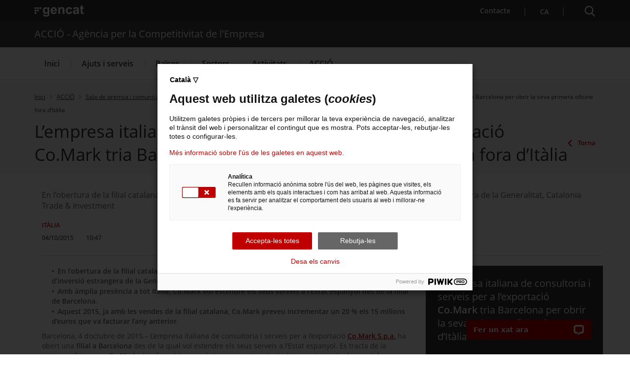

--- FILE ---
content_type: text/html;charset=UTF-8
request_url: https://www.accio.gencat.cat/ca/accio/premsa-comunicacio/cercador-premsa-actualitat/article/151004-comark-consultoria-i-serveis-per-exportacio
body_size: 23754
content:
<!DOCTYPE html>
<html xml:lang="ca-ES" lang="ca-ES">
		<head>
			<meta charset="UTF-8" />
<meta http-equiv="X-UA-Compatible" content="IE=edge" />
<meta name="viewport" content="width=device-width, initial-scale=1.0" />
<meta name="WT.z_idioma" content='ca' />

<!---->
<title>L’empresa italiana de consultoria i serveis per a l’exportació Co.Mark tria Barcelona per obrir la seva primera oficina fora d’Itàlia . ACCIÓ - Agència per la Competitivitat de l'Empresa</title>
<link rel='alternate' hreflang='ca' href='https://www.accio.gencat.cat/ca/accio/premsa-comunicacio/cercador-premsa-actualitat/article/151004-comark-consultoria-i-serveis-per-exportacio' /><link rel='alternate' hreflang='x-default' href='https://www.accio.gencat.cat/' /><!-- Google Tag Manager -->
		<script>
			(function(w,d,s,l,i){w[l]=w[l]||[];w[l].push({'gtm.start': new Date().getTime(),event:'gtm.js'});var f=d.getElementsByTagName(s)[0], j=d.createElement(s),dl=l!='dataLayer'?'&l='+l:'';j.async=true;j.src='https://www.googletagmanager.com/gtm.js?id='+i+dl;f.parentNode.insertBefore(j,f);})(window,document,'script','dataLayer','GTM-PJWR9QN');
		</script>
		<!-- End Google Tag Manager --><!--ACCIO-->

<link rel="shortcut icon" type="image/x-icon" href="/web/resources/fwkResponsives/common/img/favicon.ico" />


<link href="/web/resources/fwkResponsives/common/css/bootstrap.min.css" rel="stylesheet" type="text/css"/>
<link href="/web/resources/fwkResponsives/common/css/styles.css" rel="stylesheet" type="text/css"/>
<link href="/web/resources/fwkResponsives/common/css/leaflet.min.css" rel="stylesheet" type="text/css"/>
<link href="/web/resources/fwkResponsives/common/css/master.responsive.css" rel="stylesheet" type="text/css"/>
<!--[if IE 9]>
	<link href="/web/resources/fwkResponsives/common/css/master.min.css" rel="stylesheet" type="text/css"/>
	<link href="/web/resources/fwkResponsives/common/css/style_IE9.css" rel="stylesheet" type="text/css"/>
<![endif]-->
<script src="/web/resources/fwkResponsives/common/js/jquery.min.js" type="text/javascript"></script>
<script src="/web/resources/fwkResponsives/common/js/jquery-ui.js" type="text/javascript"></script>
<script src="/web/resources/fwkResponsives/common/js/master.min.js" type="text/javascript"></script>
<script src="/web/resources/fwkResponsives/common/js/entorn_config.js" type="text/javascript"></script>
<script src="/web/resources/fwkResponsives/common/js/generic_responsive.js" type="text/javascript"></script>
<script src="/web/resources/fwkResponsives/common/js/master.responsive.js" type="text/javascript"></script>
<!--[if lt IE 9]>
	<link href="/web/resources/fwkResponsives/common/css/style_IE8.css" rel="stylesheet" type="text/css"/>
	<script type="text/javascript" src="/web/resources/fwkResponsives/common/js/respond.min.js"></script>
	<script type="text/javascript" src="/web/resources/fwkResponsives/common/js/modernizr.js"></script>
<![endif]-->

<link href="/web/resources/fwkResponsive/fpca_peu_xarxesSocials/css/fpca_peu_xarxesSocials.css" rel="stylesheet" type="text/css"/>
<link href="/web/resources/fwkResponsive/fpca_peu_promocional/css/fpca_peu_promocional.css" rel="stylesheet" type="text/css"/>
<link href="/web/resources/fwkResponsive/fpca_peu/css/fpca_peu.css" rel="stylesheet" type="text/css"/>
<link href="/web/resources/fwkResponsive/fpca_capcalera/css/capcalera.css" rel="stylesheet" type="text/css"/>
<link href="/web/resources/fwkResponsive/common/css/simplebar.css" rel="stylesheet" type="text/css"/>
<link href="/web/resources/fwkResponsive/fpca_subcapcalera/css/fpca_subcapcalera.css" rel="stylesheet" type="text/css"/>
<link href="/web/system/modules/cat.accio.wcmResponsive.formatters.article/resources/css/fpca_noticia_accio.css" rel="stylesheet" type="text/css"/>
<script src="/web/resources/fwkResponsive/fpca_peu_xarxesSocials/js/fpca_peu_xarxesSocials.js" type="text/javascript"></script>
<script src="/web/resources/fwkResponsive/fpca_peu_promocional/js/fpca_peu_promocional.js" type="text/javascript"></script>
<script src="/web/resources/fwkResponsive/fpca_peu/js/fpca_peu.js" type="text/javascript"></script>
<script src="/web/resources/fwkResponsive/fpca_capcalera/js/fpca_capcalera.js" type="text/javascript"></script>
<script src="/web/resources/fwkResponsive/common/js/simplebar.min.js" type="text/javascript"></script>
<script src="/web/resources/fwkResponsive/common/js/autoComplete.min.js" type="text/javascript"></script>
<script src="/web/resources/fwkResponsive/common/js/algoliasearch.min.js" type="text/javascript"></script>
<script src="/web/resources/fwkResponsive/common/js/autoComplete.js" type="text/javascript"></script>
<script src="/web/resources/fwkResponsive/fpca_subcapcalera/js/fpca_subcapcalera.js" type="text/javascript"></script>
<script src="/web/system/modules/cat.accio.wcmResponsive.formatters.article/resources/js/fpca_noticia_accio.js" type="text/javascript"></script>
<script src="/web/.content/administratiu/js/market.js" type="text/javascript"></script>
<script src="/web/.content/administratiu/js/image_noticia.js" type="text/javascript"></script>
		<link href="/web/resources/fwkResponsives/common/css/print.css" rel="stylesheet" type="text/css"/>
<linkrel="canonical" href="https://www.accio.gencat.cat/ca/accio/premsa-comunicacio/cercador-premsa-actualitat/article/cocoro-obre-mercat-al-regne-unit-previsio-de-creixer-20211010" /><meta property="og:title" content="L’empresa italiana de consultoria i serveis per a l’exportació Co.Mark tria Barcelona per obrir la seva primera oficina fora d’Itàlia"/>
			<meta property="og:url" content="https://www.accio.gencat.cat/ca/accio/premsa-comunicacio/cercador-premsa-actualitat/article/151004-comark-consultoria-i-serveis-per-exportacio"/>
			<meta property="og:type" content="500"/>
			<meta property="og:description" content="En l’obertura de la filial catalana, l’empresa italiana ha comptat amb el suport de l’àrea d’atracció d’inversió estrangera de la Generalitat, Catalonia Trade &amp; Investment"/>
				<meta name="description" content="En l’obertura de la filial catalana, l’empresa italiana ha comptat amb el suport de l’àrea d’atracció d’inversió estrangera de la Generalitat, Catalonia Trade &amp; Investment"/>
			<meta property="og:site_name" content="ACCIÓ - Agència per la Competitivitat de l&#039;Empresa"/>
			<meta property="og:image" content="https://www.accio.gencat.cat/web/.content/actualitat/noticia_default.jpg"/>
					<meta property="og:image:secure_url" content="https://www.accio.gencat.cat/web/.content/actualitat/noticia_default.jpg" /> 
				<meta property="og:image:width" content="640" /> 
			<meta property="og:image:height" content="442" />
			<meta name="twitter:card" content="summary_large_image"/>
			<meta name="twitter:site" content="@gencat">
			<meta name="twitter:title" content="L’empresa italiana de consultoria i serveis per a l’exportació Co.Mark tria Barcelona per obrir la seva primera oficina fora d’Itàlia"/>
			<meta name="twitter:description" content="En l’obertura de la filial catalana, l’empresa italiana ha comptat amb el suport de l’àrea d’atracció d’inversió estrangera de la Generalitat, Catalonia Trade &amp; Investment"/>
			<meta name="twitter:image" content="https://www.accio.gencat.cat/web/.content/actualitat/noticia_default.jpg" />
		<script type="text/javascript">
(function(window, document, dataLayerName, id) {
window[dataLayerName]=window[dataLayerName]||[],window[dataLayerName].push({start:(new Date).getTime(),event:"stg.start"});var scripts=document.getElementsByTagName('script')[0],tags=document.createElement('script');
function stgCreateCookie(a,b,c){var d="";if(c){var e=new Date;e.setTime(e.getTime()+24*c*60*60*1e3),d="; expires="+e.toUTCString();f="; SameSite=Strict"}document.cookie=a+"="+b+d+f+"; path=/"}
var isStgDebug=(window.location.href.match("stg_debug")||document.cookie.match("stg_debug"))&&!window.location.href.match("stg_disable_debug");stgCreateCookie("stg_debug",isStgDebug?1:"",isStgDebug?14:-1);
var qP=[];dataLayerName!=="dataLayer"&&qP.push("data_layer_name="+dataLayerName),isStgDebug&&qP.push("stg_debug");var qPString=qP.length>0?("?"+qP.join("&")):"";
tags.async=!0,tags.src="https://gencat.containers.piwik.pro/"+id+".js"+qPString,scripts.parentNode.insertBefore(tags,scripts);
!function(a,n,i){a[n]=a[n]||{};for(var c=0;c<i.length;c++)!function(i){a[n][i]=a[n][i]||{},a[n][i].api=a[n][i].api||function(){var a=[].slice.call(arguments,0);"string"==typeof a[0]&&window[dataLayerName].push({event:n+"."+i+":"+a[0],parameters:[].slice.call(arguments,1)})}}(i[c])}(window,"ppms",["tm","cm"]);
})(window, document, 'dataLayer', 'eb50131d-1482-4c39-a0fa-835d5e4dacd6');
</script>
                              <script>!function(a){var e="https://s.go-mpulse.net/boomerang/",t="addEventListener";if("False"=="True")a.BOOMR_config=a.BOOMR_config||{},a.BOOMR_config.PageParams=a.BOOMR_config.PageParams||{},a.BOOMR_config.PageParams.pci=!0,e="https://s2.go-mpulse.net/boomerang/";if(window.BOOMR_API_key="D4QVB-GTK55-UKZN7-DL43P-SF8QE",function(){function n(e){a.BOOMR_onload=e&&e.timeStamp||(new Date).getTime()}if(!a.BOOMR||!a.BOOMR.version&&!a.BOOMR.snippetExecuted){a.BOOMR=a.BOOMR||{},a.BOOMR.snippetExecuted=!0;var i,_,o,r=document.createElement("iframe");if(a[t])a[t]("load",n,!1);else if(a.attachEvent)a.attachEvent("onload",n);r.src="javascript:void(0)",r.title="",r.role="presentation",(r.frameElement||r).style.cssText="width:0;height:0;border:0;display:none;",o=document.getElementsByTagName("script")[0],o.parentNode.insertBefore(r,o);try{_=r.contentWindow.document}catch(O){i=document.domain,r.src="javascript:var d=document.open();d.domain='"+i+"';void(0);",_=r.contentWindow.document}_.open()._l=function(){var a=this.createElement("script");if(i)this.domain=i;a.id="boomr-if-as",a.src=e+"D4QVB-GTK55-UKZN7-DL43P-SF8QE",BOOMR_lstart=(new Date).getTime(),this.body.appendChild(a)},_.write("<bo"+'dy onload="document._l();">'),_.close()}}(),"".length>0)if(a&&"performance"in a&&a.performance&&"function"==typeof a.performance.setResourceTimingBufferSize)a.performance.setResourceTimingBufferSize();!function(){if(BOOMR=a.BOOMR||{},BOOMR.plugins=BOOMR.plugins||{},!BOOMR.plugins.AK){var e=""=="true"?1:0,t="",n="ck6a2mycc2qzc2lxewua-f-a4370aa70-clientnsv4-s.akamaihd.net",i="false"=="true"?2:1,_={"ak.v":"39","ak.cp":"717781","ak.ai":parseInt("466601",10),"ak.ol":"0","ak.cr":9,"ak.ipv":4,"ak.proto":"h2","ak.rid":"5dd2d7d8","ak.r":51208,"ak.a2":e,"ak.m":"dscb","ak.n":"essl","ak.bpcip":"18.188.13.0","ak.cport":59024,"ak.gh":"23.209.83.35","ak.quicv":"","ak.tlsv":"tls1.3","ak.0rtt":"","ak.0rtt.ed":"","ak.csrc":"-","ak.acc":"","ak.t":"1769416104","ak.ak":"hOBiQwZUYzCg5VSAfCLimQ==t+oBI1+mSm+/1RrhyHlF7gQHvKGPqDe9h20LLSFAMxaVcAjV4f442ZS9vuxJwa7OPiDsnK0KEu27VY4YwLtRSQfx/eouweJbtoKCkGOGnmJ7QYhG0HuiaWrZYF6Y/[base64]/Jz34laziDYq/ePFq+Miy3P9/XFkfnjyARfNDxAABdCYMjQGCWj6Q=","ak.pv":"25","ak.dpoabenc":"","ak.tf":i};if(""!==t)_["ak.ruds"]=t;var o={i:!1,av:function(e){var t="http.initiator";if(e&&(!e[t]||"spa_hard"===e[t]))_["ak.feo"]=void 0!==a.aFeoApplied?1:0,BOOMR.addVar(_)},rv:function(){var a=["ak.bpcip","ak.cport","ak.cr","ak.csrc","ak.gh","ak.ipv","ak.m","ak.n","ak.ol","ak.proto","ak.quicv","ak.tlsv","ak.0rtt","ak.0rtt.ed","ak.r","ak.acc","ak.t","ak.tf"];BOOMR.removeVar(a)}};BOOMR.plugins.AK={akVars:_,akDNSPreFetchDomain:n,init:function(){if(!o.i){var a=BOOMR.subscribe;a("before_beacon",o.av,null,null),a("onbeacon",o.rv,null,null),o.i=!0}return this},is_complete:function(){return!0}}}}()}(window);</script></head>
		<body>
			<div class="EVO-boto-fuga">
        <link href="/web/resources/fwkResponsives/common/css/botoFuga.css" rel="stylesheet" type="text/css"/>
        <script src="/web/resources/fwkResponsives/common/js/botoFuga.js" type="text/javascript"></script>
        <!-- Botó -->
        <button class="sortir-rapid hide">Sortir ràpid</button>
        <!-- Modal -->
        <div class="boto-fuga">
            <div class="modal fade modalFugida" tabindex="-1" role="dialog" aria-labelledby="modalFugidaLabel">
                <div class="modal-dialog" role="document">
                    <div class="modal-content">
                        <div class="modal-header">
                            <button type="button" class="close" data-dismiss="modal" aria-label="Tancar modal." title="Tancar modal.">
                                <span aria-hidden="true">&times;</span>
                            </button>
                        </div>
                        <div class="modal-body">
                            <p id="botoFugaModalTitle" class="modal-title">Per poder navegar amb més tranquil·litat pels continguts d'aquesta web, tingues en compte el següent:</p>
                            <div class="modal-body-content">
                                <div class="modal-body-content-detail">
                                <div class="sim-btn"><span>Sortir ràpid</span></div>
                                    <p id="botoFuga1">1. Disposes del botó <strong>Surt ràpid</strong> per sortir immediatament.</p>
                                </div>
                                <div class="modal-body-content-detail">
                                    <img src="/web/resources/fwkResponsive/fpca_capcalera/img/imatge-huida-r-pida-02.svg" alt="pdf">
                                    <p id="botoFuga2">2. Quan obris un PDF, <strong>simplement visualitza'l</strong>, sense desar-lo</p>
                                </div>
                                <div class="modal-body-content-detail">
                                    <img src="/web/resources/fwkResponsive/fpca_capcalera/img/imatge-huida-r-pida-03.svg" alt="esborrar-historial">
                                    <p id="botoFuga3">3. Assegura't <strong>d'esborrar el teu historial de navegació</strong> abans de sortir.</p>
                                </div>
                                <div class="modal-body-content-detail">
                                    <img src="/web/resources/fwkResponsive/fpca_capcalera/img/imatge-huida-r-pida-04.svg" alt="mode-incognit">
                                    <p id="botoFuga4">4. Fes servir la <strong>navegació privada o d'incògnit</strong>.</p>
                                </div>
                            </div>
                        </div>
                        <div class="modal-footer">
                            <button type="button" class="btn btn-default" data-dismiss="modal">D'acord</button>
                        </div>
                    </div>
                </div>
            </div>
        </div>
    </div>
<!-- Google Tag Manager (noscript) -->
		<noscript>
			<iframe src="https://www.googletagmanager.com/ns.html?id=GTM-PJWR9QN" height="0" width="0" style="display:none;visibility:hidden"></iframe>
		</noscript>
		<!-- End Google Tag Manager (noscript) --><!-- Auditoria Accesibilidad - Enlace para saltar al contenido principal de la pagina sin pasar por la cabecera y subcabecera -->
			<a class="hidden-xs skip-main" href="#main" tabindex="1" role="region">
				Saltar al contingut principal
</a>

			<div class="contenidor unfixed">
				<header class="NG-header">
					<!--googleoff: index -->
<!--googleoff: snippet-->

	<!-- <div class="container">  -->
		<div  id="hTContainer" ><div class="fpca_capcalera">
			<div class="NG-header__container">
				<div class="NG-main">
					<div class="NG-container">
						<div class="NG-row-flex NG-row-flex--space-between">
							<div class="NG-col NG--pd15 NG-row-flex--vertical-lg NG-row-flex-row-reverse">
								<div class="NG-header__logo">
									<a href="https://web.gencat.cat/"
									   target="_blank"
									>
										<span class="sr-only">. Obre en una nova finestra.</span><img class="NG-header__image"
											 src="/web/resources/fwkResponsive/fpca_capcalera/img/gencat-nuevo-completo-w.svg"
											 alt="Logotip de la Generalitat"
										/>
									</a>
								</div>
								<a class="NG-header__icon js-burguer-menu" role="button" tabindex="0">
									<span class="sr-only">Menú</span>
								</a>
							</div>
							<div class="NG-col NG--pd15">
								<div class="NG-navbar__menu-desktop--wrapper">
									<ul class="NG-navbar__menu NG-navbar__menu--invert js-NG-navbar__menu show-lg">
										<li class="NG-navbar__list">
																<a class="NG-navbar__link NG-navbar__link"
																   href="/ca/serveis/per-on-comencar/"
																   target="_blank"
																>
																	<img class="NG-navbar__image"
																		 src="/web/resources/fwkResponsive/fpca_capcalera/img/contacte-b.svg"
																		 alt=""
																	/>
																	Contacte<span class="sr-only">. Obre en una nova finestra.</span></a>
															</li>
														<li class="NG-navbar__list NG-navbar__list--vertical-sm">
													<a class="NG-navbar__link js-NG-menu-idioma" id="rotate_icon" role="button" aria-expanded="false"
													   title="Selecciona idioma" tabindex="0"
													>
														<span class="NG-nom-idioma-letter">
															<span class="js-NG-idioma-text notranslate">ca</span>
														</span>

													</a>
												</li>
											</ul>
								</div>
								<a class="NG-header__icon2 js-search-menu" aria-controls="NG-search"
									   role="button" aria-expanded="false" tabindex="0"
									>
										<span class="sr-only">Cercador</span>
									</a>
								</div>
						</div>
					</div>
				</div>

				<div class="NG-search" id="NG-search">
						<div class="NG-search__wrapper">
							<input type="hidden" id="searchPage" name="searchPage" value="/ca/cercador/">
							<input type="hidden" id="localeSearch" name="localeSearch" value="ca">
							<input type="hidden" id="asSiteSearch" name="asSiteSearch" value="www.accio.gencat.cat">

							<p class="NG-search__title">Cercador</p>
							<form id="fpca_capcalera_cercador"
								  action="/ca/cercador/" method="get">
								<div class="NG-inputSearch NG-inputSearch--wrapper">
									<input class="NG-inputSearch__input" id="autoCompleteCapcalera" type="text" name="q"
										   title="Cercar" autocomplete="off"
										   placeholder="Pots cercar tràmits, departaments, serveis..." />
									<input type="hidden" name="lr" value="lang_ca"/>
									<button class="NG-inputSearch__button" type="submit">
										<img class="NG-inputSearch__button-image"
											 src="/web/resources/fwkResponsive/fpca_capcalera/img/search-w.svg"
											 alt="Cercar"
											 width="24px" height="24px"
										/>
									</button>

									<input type="hidden" value="www.accio.gencat.cat" name="as_sitesearch">
										<input type="hidden" value="htm" name="as_filetype">
										</div>
							</form>

							<div class="NG-buttons--wrapper">
								<div class="NG-buttonsSearch">
											<a class="NG-buttonsSearch__Title" role="button"
											   target="_self"
											   title="Serveis d'internacionalització"
											   href="/ca/serveis/internacionalitzacio/"
											>
													Serveis d'internacionalització</a>
										</div>
									<div class="NG-buttonsSearch">
											<a class="NG-buttonsSearch__Title" role="button"
											   target="_self"
											   title="Serveis d'innovació"
											   href="/ca/serveis/innovacio/"
											>
													Serveis d'innovació</a>
										</div>
									<div class="NG-buttonsSearch">
											<a class="NG-buttonsSearch__Title" role="button"
											   target="_self"
											   title="Convocatòries d'ajuts obertes"
											   href="/ca/serveis/convocatories-dajuts/llistat-ajuts/"
											>
													Convocatòries d'ajuts obertes</a>
										</div>
									<div class="NG-buttonsSearch">
											<a class="NG-buttonsSearch__Title" role="button"
											   target="_self"
											   title="Últimes notícies"
											   href="/ca/accio/premsa-comunicacio/"
											>
													Últimes notícies</a>
										</div>
									<div class="NG-buttonsSearch">
											<a class="NG-buttonsSearch__Title" role="button"
											   target="_self"
											   title="Properes activitats"
											   href="http://agenda.accio.gencat.cat/"
											>
													Properes activitats</a>
										</div>
									</div>
						</div>
					</div>
				<div class="display:none;">
						</div>

					<div class="NG-departament">
							<div class="NG-departament__background-wrapper NG-departament__background-wrapper--top">
								<div class="NG-container">
									<div class="NG-row-flex NG-row-flex--align-center-md">
										<div class="NG-col NG--pd15">
											<div class="NG-departament__title">ACCIÓ - Agència per la Competitivitat de l'Empresa</div>
										</div>
									</div>
								</div>
							</div>
						</div>
					<div class="NG-navbar">

					<div class="NG-departament NG-departament--microsite">
						<div class="NG-departament__background-wrapper">
								<div class="NG-row-flex">
									<div class="NG-col NG--pd15">
										<a href="/ca/"
										   title="ACCIÓ - Agència per la Competitivitat de l&#039;Empresa">
											<div class="NG-departament__title">ACCIÓ - Agència per la Competitivitat de l&#039;Empresa</div>
										</a>
									</div>
								</div>
							</div>
						</div>

					<div class="NG-container">
						<div class="NG-row-flex NG-row-flex--vertical-md">
							<ul class="NG-navbar__menu js-navbar__menu">
								<li class="NG-navbar__list NG-navbar__list--white"><a class="NG-navbar__link NG-navbar__link--noborder"
										target="_self"
										title="Menú&nbsp;Inici"
										href="/ca/inici/">
										Inici</a>
								</li>
					<li class="NG-navbar__list NG-navbar__list--white js-has-megamenu"><button class="NG-navbar__link NG-navbar__link--noborder"
										title="Menú&nbsp;Ajuts i serveis" role="button" aria-expanded="false" tabindex="0">
										Ajuts i serveis</button>
								<div class="NG-megamenu">
									<div class="NG-megamenu__nav-self--wrapper-mobile">
										<div class="NG-megamenu__nav-self--top">
											<button
												class="NG-megamenu__nav-link-back js-NG-megamenu__nav-link-back"
												role="button" >
												<span class="sr-only">Tornar al nivell anterior</span> <span
													class="NG-megamenu__nav-link-back-trapezium"></span>
											</button>
											<a class="NG-megamenu__nav-link-self"
												href="/ca/serveis/"
												target="_self"
												title="Menú&nbsp;Ajuts i serveis"> 
												<span>Accedeix a “</span>Ajuts i serveis<span>”</span> <img
												src="/web/resources/fwkResponsive/fpca_capcalera/img/arrow-right-r.svg"
												alt=""> </a>
										</div>
									</div>

									<div
										class="NG-row-flex NG-row-flex--full-height js-NG-megamenu-wrapper">
										<div class="NG-col">
											<div class="NG-megamenu__nav-wrapper js-NG-simplebar"
												data-level="1">

												<ul class="NG-megamenu__nav">
														<li class="NG-megamenu__nav-item "><a class=""
																			target="_self"
																			title="Per on començar" href="/ca/serveis/per-on-comencar/">
																			Per on començar</a>
																	</li>
														<li class="NG-megamenu__nav-item "><button class="NG-megamenu__nav-submenu js-NG-megamenu__nav-submenu" role="button" aria-expanded="false" tabindex="0"
																			title="Vols créixer?">
																			Vols créixer?</button>
																	<div class="NG-megamenu__nav-wrapper js-NG-simplebar"
																		data-level="2">
																		<div class="NG-megamenu__nav-self--top">
																			<p class="NG-megamenu__nav-self-wrapper">
																				<button
																					class="NG-megamenu__nav-link-back js-NG-megamenu__nav-link-back"
																					role="button" tabindex="0">
																					<span class="sr-only">Tornar al nivell anterior</span> <span
																						class="NG-megamenu__nav-link-back-trapezium"></span>
																				</button>
																				<a class="NG-megamenu__nav-link-self"
																					target="_self"
																					title="Vols créixer?"
																					href="/ca/serveis/estrategia-i-creixement-empresarial/">
																					<span>Accedeix a “</span>Vols créixer?<span>”</span>
																				</a>
																			</p>
																		</div>

																		<ul class="NG-megamenu__nav">
																			<li class="NG-megamenu__nav-item ">
																					<a class=""
																								target="_self"
																								title="Assessorament en creixement i estratègia empresarial" href="/ca/serveis/estrategia-i-creixement-empresarial/assessorament-empresarial/">
																								Assessorament en creixement i estratègia empresarial</a>
																						</li>
																			<li class="NG-megamenu__nav-item ">
																					<a class=""
																								target="_self"
																								title="Cupons d’estratègia" href="/ca/serveis/estrategia-i-creixement-empresarial/cupons-destrategia/">
																								Cupons d’estratègia</a>
																						</li>
																			<li class="NG-megamenu__nav-item ">
																					<a class=""
																								target="_self"
																								title="Ajuts de creixement i canvi estratègic" href="/ca/serveis/estrategia-i-creixement-empresarial/ajuts-creixement-canvi-estrategic/">
																								Ajuts de creixement i canvi estratègic</a>
																						</li>
																			<li class="NG-megamenu__nav-item ">
																					<a class=""
																								target="_self"
																								title="Ajuts empresarials del Fons de Transició Nuclear" href="/ca/serveis/estrategia-i-creixement-empresarial/ajuts-empresarials-del-fons-de-transicio-nuclear/">
																								Ajuts empresarials del Fons de Transició Nuclear</a>
																						</li>
																			<li class="NG-megamenu__nav-item ">
																					<a class=""
																								target="_self"
																								title="Clústers: col·laborar per reforçar l&#039;estratègia" href="/ca/serveis/estrategia-i-creixement-empresarial/clusters/">
																								Clústers: col·laborar per reforçar l&#039;estratègia</a>
																						</li>
																			<li class="NG-megamenu__nav-item ">
																					<a class=""
																								target="_self"
																								title="Oficina Next Generation EU" href="/ca/serveis/estrategia-i-creixement-empresarial/oficina-next-generation-eu/">
																								Oficina Next Generation EU</a>
																						</li>
																			<li class="NG-megamenu__nav-item ">
																					<a class=""
																								target="_self"
																								title="Oficina Pública per a la Transformació de les Indústries de Mobilitat i Automoció" href="/ca/serveis/estrategia-i-creixement-empresarial/transformacio-industria-mobilitat-i-automocio/">
																								Oficina Pública per a la Transformació de les Indústries de Mobilitat i Automoció</a>
																						</li>
																			<li class="NG-megamenu__nav-item ">
																					<a class=""
																								target="_self"
																								title="Servei de creixement empresarial" href="/ca/serveis/estrategia-i-creixement-empresarial/creixement-empresarial/">
																								Servei de creixement empresarial</a>
																						</li>
																			<li>
																				<p class="NG-megamenu__nav-self">
																					<a class="NG-megamenu__nav-link-self"
																						target="_self"
																						title="Vols créixer?" href="/ca/serveis/estrategia-i-creixement-empresarial/">
																						<span>Accedeix a “</span>Vols créixer?<span>”</span> 
																						<img src="/web/resources/fwkResponsive/fpca_capcalera/img/arrow-right-r.svg"
																							alt=""> </a>
																				</p>
																			</li>
																		</ul>
																	</div>
																</li>
														<li class="NG-megamenu__nav-item "><button class="NG-megamenu__nav-submenu js-NG-megamenu__nav-submenu" role="button" aria-expanded="false" tabindex="0"
																			title="Vols innovar?">
																			Vols innovar?</button>
																	<div class="NG-megamenu__nav-wrapper js-NG-simplebar"
																		data-level="2">
																		<div class="NG-megamenu__nav-self--top">
																			<p class="NG-megamenu__nav-self-wrapper">
																				<button
																					class="NG-megamenu__nav-link-back js-NG-megamenu__nav-link-back"
																					role="button" tabindex="0">
																					<span class="sr-only">Tornar al nivell anterior</span> <span
																						class="NG-megamenu__nav-link-back-trapezium"></span>
																				</button>
																				<a class="NG-megamenu__nav-link-self"
																					target="_self"
																					title="Vols innovar?"
																					href="/ca/serveis/innovacio/">
																					<span>Accedeix a “</span>Vols innovar?<span>”</span>
																				</a>
																			</p>
																		</div>

																		<ul class="NG-megamenu__nav">
																			<li class="NG-megamenu__nav-item ">
																					<a class=""
																								target="_self"
																								title="Assessorament en innovació i tecnologia per a l&#039;empresa" href="/ca/serveis/innovacio/assessorament-innovacio-tecnologia/">
																								Assessorament en innovació i tecnologia per a l&#039;empresa</a>
																						</li>
																			<li class="NG-megamenu__nav-item ">
																					<a class=""
																								target="_self"
																								title="Cupons d&#039;innovació" href="/ca/serveis/innovacio/cupons-a-la-innovacio/">
																								Cupons d&#039;innovació</a>
																						</li>
																			<li class="NG-megamenu__nav-item ">
																					<a class=""
																								target="_self"
																								title="Ajuts R+D+I europeus" href="/ca/serveis/innovacio/rdi-europea-empresa/">
																								Ajuts R+D+I europeus</a>
																						</li>
																			<li class="NG-megamenu__nav-item ">
																					<button class="NG-megamenu__nav-submenu js-NG-megamenu__nav-submenu"
																								role="button" aria-expanded="false" tabindex="0"
																								title="R+D a l&#039;empresa">
																								R+D a l&#039;empresa</button>
																						<div
																							class="NG-megamenu__nav-wrapper js-NG-simplebar js-NG-top-level"
																							data-level="3">
																							<div class="NG-megamenu__nav-self--top">
																								<p class="NG-megamenu__nav-self-wrapper">
																									<button
																										class="NG-megamenu__nav-link-back js-NG-megamenu__nav-link-back"
																										role="button" tabindex="0">
																										<span class="sr-only">Tornar al nivell anterior</span> <span
																											class="NG-megamenu__nav-link-back-trapezium"></span>
																									</button>
																									<a class="NG-megamenu__nav-link-self"
																										target="_self"
																										title="R+D a l&#039;empresa"
																										href="/ca/serveis/innovacio/recerca-i-desenvolupament/">
																										<span>Accedeix a “</span>R+D a l&#039;empresa<span>”</span>
																									</a>
																								</p>
																							</div>

																							<ul class="NG-megamenu__nav">
																								<li class="NG-megamenu__nav-item ">
																										<a class=""
																													target="_self"
																													title="Assessorament per a projectes d&#039;R+D"
																													href="/ca/serveis/innovacio/recerca-i-desenvolupament/assessorament-rd/">
																													Assessorament per a projectes d&#039;R+D</a>
																											</li>
																								<li class="NG-megamenu__nav-item ">
																										<a class=""
																													target="_self"
																													title="Protecció de la propietat intel·lectual i industrial"
																													href="/ca/serveis/innovacio/recerca-i-desenvolupament/proteccio-propietat-industrial-intellectual/">
																													Protecció de la propietat intel·lectual i industrial</a>
																											</li>
																								<li class="NG-megamenu__nav-item ">
																										<a class=""
																													target="_self"
																													title="R+D amb centres tecnològics i agents de transferència de tecnologia TECNIO"
																													href="/ca/serveis/innovacio/recerca-i-desenvolupament/rd-centres-tecnologics-i-tecnio/">
																													R+D amb centres tecnològics i agents de transferència de tecnologia TECNIO</a>
																											</li>
																								<li class="NG-megamenu__nav-item ">
																										<a class=""
																													target="_self"
																													title="Ajuts per a projectes d&#039;R+D empresarial"
																													href="/ca/serveis/innovacio/recerca-i-desenvolupament/ajuts-rd/">
																													Ajuts per a projectes d&#039;R+D empresarial</a>
																											</li>
																								<li>
																									<p class="NG-megamenu__nav-self">
																										<a class="NG-megamenu__nav-link-self"
																											href="/ca/serveis/innovacio/recerca-i-desenvolupament/"
																											target="_self"
																											title="Menú&nbsp;R+D a l&#039;empresa">
																											<span>Accedeix a “</span>R+D a l&#039;empresa<span>”</span>
																											<img src="/web/resources/fwkResponsive/fpca_capcalera/img/arrow-right-r.svg"
																												alt="" /> </a>
																									</p>
																								</li>
																							</ul>
																						</div>
																					</li>
																			<li class="NG-megamenu__nav-item ">
																					<button class="NG-megamenu__nav-submenu js-NG-megamenu__nav-submenu"
																								role="button" aria-expanded="false" tabindex="0"
																								title="Innovació digital avançada i verda">
																								Innovació digital avançada i verda</button>
																						<div
																							class="NG-megamenu__nav-wrapper js-NG-simplebar js-NG-top-level"
																							data-level="3">
																							<div class="NG-megamenu__nav-self--top">
																								<p class="NG-megamenu__nav-self-wrapper">
																									<button
																										class="NG-megamenu__nav-link-back js-NG-megamenu__nav-link-back"
																										role="button" tabindex="0">
																										<span class="sr-only">Tornar al nivell anterior</span> <span
																											class="NG-megamenu__nav-link-back-trapezium"></span>
																									</button>
																									<a class="NG-megamenu__nav-link-self"
																										target="_self"
																										title="Innovació digital avançada i verda"
																										href="/ca/serveis/innovacio/digital-i-verda/">
																										<span>Accedeix a “</span>Innovació digital avançada i verda<span>”</span>
																									</a>
																								</p>
																							</div>

																							<ul class="NG-megamenu__nav">
																								<li class="NG-megamenu__nav-item ">
																										<a class=""
																													target="_self"
																													title="Ajuts a la innovació tecnològica i verda"
																													href="/ca/serveis/innovacio/digital-i-verda/ajuts-innovacio-tecnologica-verda/">
																													Ajuts a la innovació tecnològica i verda</a>
																											</li>
																								<li class="NG-megamenu__nav-item ">
																										<a class=""
																													target="_self"
																													title="Innovació digital avançada"
																													href="/ca/serveis/innovacio/digital-i-verda/innovacio-digital-avancada/">
																													Innovació digital avançada</a>
																											</li>
																								<li class="NG-megamenu__nav-item ">
																										<a class=""
																													target="_self"
																													title="Innovació verda"
																													href="/ca/serveis/innovacio/digital-i-verda/innovacio-verda/">
																													Innovació verda</a>
																											</li>
																								<li class="NG-megamenu__nav-item ">
																										<a class=""
																													target="_self"
																													title="Intel·ligència artificial per a empreses industrials"
																													href="/ca/serveis/innovacio/digital-i-verda/intelligencia-artificial-per-a-empreses-industrials/">
																													Intel·ligència artificial per a empreses industrials</a>
																											</li>
																								<li>
																									<p class="NG-megamenu__nav-self">
																										<a class="NG-megamenu__nav-link-self"
																											href="/ca/serveis/innovacio/digital-i-verda/"
																											target="_self"
																											title="Menú&nbsp;Innovació digital avançada i verda">
																											<span>Accedeix a “</span>Innovació digital avançada i verda<span>”</span>
																											<img src="/web/resources/fwkResponsive/fpca_capcalera/img/arrow-right-r.svg"
																												alt="" /> </a>
																									</p>
																								</li>
																							</ul>
																						</div>
																					</li>
																			<li class="NG-megamenu__nav-item ">
																					<button class="NG-megamenu__nav-submenu js-NG-megamenu__nav-submenu"
																								role="button" aria-expanded="false" tabindex="0"
																								title="Innovació oberta i disruptiva">
																								Innovació oberta i disruptiva</button>
																						<div
																							class="NG-megamenu__nav-wrapper js-NG-simplebar js-NG-top-level"
																							data-level="3">
																							<div class="NG-megamenu__nav-self--top">
																								<p class="NG-megamenu__nav-self-wrapper">
																									<button
																										class="NG-megamenu__nav-link-back js-NG-megamenu__nav-link-back"
																										role="button" tabindex="0">
																										<span class="sr-only">Tornar al nivell anterior</span> <span
																											class="NG-megamenu__nav-link-back-trapezium"></span>
																									</button>
																									<a class="NG-megamenu__nav-link-self"
																										target="_self"
																										title="Innovació oberta i disruptiva"
																										href="/ca/serveis/innovacio/innovacio-oberta-disruptiva/">
																										<span>Accedeix a “</span>Innovació oberta i disruptiva<span>”</span>
																									</a>
																								</p>
																							</div>

																							<ul class="NG-megamenu__nav">
																								<li class="NG-megamenu__nav-item ">
																										<a class=""
																													target="_self"
																													title="Acceleració de projectes d’innovació disruptiva"
																													href="/ca/serveis/innovacio/innovacio-oberta-disruptiva/acceleracio-projectes/">
																													Acceleració de projectes d’innovació disruptiva</a>
																											</li>
																								<li class="NG-megamenu__nav-item ">
																										<a class=""
																													target="_self"
																													title="Ajuts a projectes d’innovació oberta i disruptiva"
																													href="/ca/serveis/innovacio/innovacio-oberta-disruptiva/ajuts-disrupcio/">
																													Ajuts a projectes d’innovació oberta i disruptiva</a>
																											</li>
																								<li class="NG-megamenu__nav-item ">
																										<a class=""
																													target="_self"
																													title="Catalonia Exponential Leaders"
																													href="/ca/serveis/innovacio/innovacio-oberta-disruptiva/catalonia-exponential-leaders/">
																													Catalonia Exponential Leaders</a>
																											</li>
																								<li class="NG-megamenu__nav-item ">
																										<a class=""
																													target="_self"
																													title="Reptes i solucions d’innovació oberta"
																													href="/ca/serveis/innovacio/innovacio-oberta-disruptiva/reptes-i-solucions-innovacio/">
																													Reptes i solucions d’innovació oberta</a>
																											</li>
																								<li>
																									<p class="NG-megamenu__nav-self">
																										<a class="NG-megamenu__nav-link-self"
																											href="/ca/serveis/innovacio/innovacio-oberta-disruptiva/"
																											target="_self"
																											title="Menú&nbsp;Innovació oberta i disruptiva">
																											<span>Accedeix a “</span>Innovació oberta i disruptiva<span>”</span>
																											<img src="/web/resources/fwkResponsive/fpca_capcalera/img/arrow-right-r.svg"
																												alt="" /> </a>
																									</p>
																								</li>
																							</ul>
																						</div>
																					</li>
																			<li class="NG-megamenu__nav-item ">
																					<button class="NG-megamenu__nav-submenu js-NG-megamenu__nav-submenu"
																								role="button" aria-expanded="false" tabindex="0"
																								title="Serveis per a Startups">
																								Serveis per a Startups</button>
																						<div
																							class="NG-megamenu__nav-wrapper js-NG-simplebar js-NG-top-level"
																							data-level="3">
																							<div class="NG-megamenu__nav-self--top">
																								<p class="NG-megamenu__nav-self-wrapper">
																									<button
																										class="NG-megamenu__nav-link-back js-NG-megamenu__nav-link-back"
																										role="button" tabindex="0">
																										<span class="sr-only">Tornar al nivell anterior</span> <span
																											class="NG-megamenu__nav-link-back-trapezium"></span>
																									</button>
																									<a class="NG-megamenu__nav-link-self"
																										target="_self"
																										title="Serveis per a Startups"
																										href="/ca/serveis/innovacio/serveis-per-a-startups/">
																										<span>Accedeix a “</span>Serveis per a Startups<span>”</span>
																									</a>
																								</p>
																							</div>

																							<ul class="NG-megamenu__nav">
																								<li class="NG-megamenu__nav-item ">
																										<a class=""
																													target="_self"
																													title="Directori de startups a Catalunya"
																													href="/ca/serveis/innovacio/serveis-per-a-startups/directori-startups-catalunya/">
																													Directori de startups a Catalunya</a>
																											</li>
																								<li class="NG-megamenu__nav-item ">
																										<a class=""
																													target="_self"
																													title="Finançament per a startups"
																													href="/ca/serveis/innovacio/serveis-per-a-startups/financament-startups/">
																													Finançament per a startups</a>
																											</li>
																								<li class="NG-megamenu__nav-item ">
																										<a class=""
																													target="_self"
																													title="Recomanador de finançament alternatiu"
																													href="/ca/serveis/innovacio/serveis-per-a-startups/recomanador-financament-alternatiu/">
																													Recomanador de finançament alternatiu</a>
																											</li>
																								<li class="NG-megamenu__nav-item ">
																										<a class=""
																													target="_self"
																													title="Ajuts Startup Capital"
																													href="/ca/serveis/innovacio/serveis-per-a-startups/ajuts-startup-capital/">
																													Ajuts Startup Capital</a>
																											</li>
																								<li>
																									<p class="NG-megamenu__nav-self">
																										<a class="NG-megamenu__nav-link-self"
																											href="/ca/serveis/innovacio/serveis-per-a-startups/"
																											target="_self"
																											title="Menú&nbsp;Serveis per a Startups">
																											<span>Accedeix a “</span>Serveis per a Startups<span>”</span>
																											<img src="/web/resources/fwkResponsive/fpca_capcalera/img/arrow-right-r.svg"
																												alt="" /> </a>
																									</p>
																								</li>
																							</ul>
																						</div>
																					</li>
																			<li>
																				<p class="NG-megamenu__nav-self">
																					<a class="NG-megamenu__nav-link-self"
																						target="_self"
																						title="Vols innovar?" href="/ca/serveis/innovacio/">
																						<span>Accedeix a “</span>Vols innovar?<span>”</span> 
																						<img src="/web/resources/fwkResponsive/fpca_capcalera/img/arrow-right-r.svg"
																							alt=""> </a>
																				</p>
																			</li>
																		</ul>
																	</div>
																</li>
														<li class="NG-megamenu__nav-item "><button class="NG-megamenu__nav-submenu js-NG-megamenu__nav-submenu" role="button" aria-expanded="false" tabindex="0"
																			title="Vols internacionalitzar-te?">
																			Vols internacionalitzar-te?</button>
																	<div class="NG-megamenu__nav-wrapper js-NG-simplebar"
																		data-level="2">
																		<div class="NG-megamenu__nav-self--top">
																			<p class="NG-megamenu__nav-self-wrapper">
																				<button
																					class="NG-megamenu__nav-link-back js-NG-megamenu__nav-link-back"
																					role="button" tabindex="0">
																					<span class="sr-only">Tornar al nivell anterior</span> <span
																						class="NG-megamenu__nav-link-back-trapezium"></span>
																				</button>
																				<a class="NG-megamenu__nav-link-self"
																					target="_self"
																					title="Vols internacionalitzar-te?"
																					href="/ca/serveis/internacionalitzacio/">
																					<span>Accedeix a “</span>Vols internacionalitzar-te?<span>”</span>
																				</a>
																			</p>
																		</div>

																		<ul class="NG-megamenu__nav">
																			<li class="NG-megamenu__nav-item ">
																					<a class=""
																								target="_self"
																								title="Assessorament en internacionalització i comerç internacional" href="/ca/serveis/internacionalitzacio/assessorament-internacionalitzacio/">
																								Assessorament en internacionalització i comerç internacional</a>
																						</li>
																			<li class="NG-megamenu__nav-item ">
																					<a class=""
																								target="_self"
																								title="Responem. Pla de defensa de la Catalunya de tothom" href="/ca/serveis/internacionalitzacio/responem-pla-de-reforc-a-la-internacionalitzacio-de-les-empreses-catalanes/">
																								Responem. Pla de defensa de la Catalunya de tothom</a>
																						</li>
																			<li class="NG-megamenu__nav-item ">
																					<a class=""
																								target="_self"
																								title="Barreres al comerç internacional" href="/ca/serveis/internacionalitzacio/barreres-al-comerc-internacional/">
																								Barreres al comerç internacional</a>
																						</li>
																			<li class="NG-megamenu__nav-item ">
																					<button class="NG-megamenu__nav-submenu js-NG-megamenu__nav-submenu"
																								role="button" aria-expanded="false" tabindex="0"
																								title="Començar a exportar">
																								Començar a exportar</button>
																						<div
																							class="NG-megamenu__nav-wrapper js-NG-simplebar js-NG-top-level"
																							data-level="3">
																							<div class="NG-megamenu__nav-self--top">
																								<p class="NG-megamenu__nav-self-wrapper">
																									<button
																										class="NG-megamenu__nav-link-back js-NG-megamenu__nav-link-back"
																										role="button" tabindex="0">
																										<span class="sr-only">Tornar al nivell anterior</span> <span
																											class="NG-megamenu__nav-link-back-trapezium"></span>
																									</button>
																									<a class="NG-megamenu__nav-link-self"
																										target="_self"
																										title="Començar a exportar"
																										href="/ca/serveis/internacionalitzacio/comencar-a-exportar/">
																										<span>Accedeix a “</span>Començar a exportar<span>”</span>
																									</a>
																								</p>
																							</div>

																							<ul class="NG-megamenu__nav">
																								<li class="NG-megamenu__nav-item ">
																										<a class=""
																													target="_self"
																													title="Iniciació a l’exportació"
																													href="/ca/serveis/internacionalitzacio/comencar-a-exportar/iniciacio-exportacio/">
																													Iniciació a l’exportació</a>
																											</li>
																								<li class="NG-megamenu__nav-item ">
																										<a class=""
																													target="_self"
																													title="Cupons d&#039;internacionalització"
																													href="/ca/serveis/internacionalitzacio/comencar-a-exportar/cupons-accio-iniciacio-exportacio/">
																													Cupons d&#039;internacionalització</a>
																											</li>
																								<li class="NG-megamenu__nav-item ">
																										<a class=""
																													target="_self"
																													title="Recomanador d&#039;oportunitats de negoci internacionals"
																													href="/ca/serveis/internacionalitzacio/comencar-a-exportar/recomanador-oportunitats-negoci-internacionals/">
																													Recomanador d&#039;oportunitats de negoci internacionals</a>
																											</li>
																								<li class="NG-megamenu__nav-item ">
																										<a class=""
																													target="_self"
																													title="Trade Portal: informació pràctica per exportar"
																													href="/ca/serveis/internacionalitzacio/comencar-a-exportar/trade-portal/">
																													Trade Portal: informació pràctica per exportar</a>
																											</li>
																								<li>
																									<p class="NG-megamenu__nav-self">
																										<a class="NG-megamenu__nav-link-self"
																											href="/ca/serveis/internacionalitzacio/comencar-a-exportar/"
																											target="_self"
																											title="Menú&nbsp;Començar a exportar">
																											<span>Accedeix a “</span>Començar a exportar<span>”</span>
																											<img src="/web/resources/fwkResponsive/fpca_capcalera/img/arrow-right-r.svg"
																												alt="" /> </a>
																									</p>
																								</li>
																							</ul>
																						</div>
																					</li>
																			<li class="NG-megamenu__nav-item ">
																					<button class="NG-megamenu__nav-submenu js-NG-megamenu__nav-submenu"
																								role="button" aria-expanded="false" tabindex="0"
																								title="Expansió internacional">
																								Expansió internacional</button>
																						<div
																							class="NG-megamenu__nav-wrapper js-NG-simplebar js-NG-top-level"
																							data-level="3">
																							<div class="NG-megamenu__nav-self--top">
																								<p class="NG-megamenu__nav-self-wrapper">
																									<button
																										class="NG-megamenu__nav-link-back js-NG-megamenu__nav-link-back"
																										role="button" tabindex="0">
																										<span class="sr-only">Tornar al nivell anterior</span> <span
																											class="NG-megamenu__nav-link-back-trapezium"></span>
																									</button>
																									<a class="NG-megamenu__nav-link-self"
																										target="_self"
																										title="Expansió internacional"
																										href="/ca/serveis/internacionalitzacio/expansio-internacional/">
																										<span>Accedeix a “</span>Expansió internacional<span>”</span>
																									</a>
																								</p>
																							</div>

																							<ul class="NG-megamenu__nav">
																								<li class="NG-megamenu__nav-item ">
																										<a class=""
																													target="_self"
																													title="Accés a licitacions internacionals"
																													href="/ca/serveis/internacionalitzacio/expansio-internacional/acces-licitacions-internacionals/">
																													Accés a licitacions internacionals</a>
																											</li>
																								<li class="NG-megamenu__nav-item ">
																										<a class=""
																													target="_self"
																													title="Ajuts de multilocalització - Noves filials a l&#039;estranger"
																													href="/ca/serveis/internacionalitzacio/expansio-internacional/ajuts-multilocalitzacio-noves-filials-a-l-estranger/">
																													Ajuts de multilocalització - Noves filials a l&#039;estranger</a>
																											</li>
																								<li class="NG-megamenu__nav-item ">
																										<a class=""
																													target="_self"
																													title="Ajuts de promoció internacional "
																													href="/ca/serveis/internacionalitzacio/expansio-internacional/ajuts-promocio-internacional/">
																													Ajuts de promoció internacional </a>
																											</li>
																								<li class="NG-megamenu__nav-item ">
																										<a class=""
																													target="_self"
																													title="Ajuts per exportar a través de canals digitals"
																													href="/ca/serveis/internacionalitzacio/expansio-internacional/ajuts-exportar-canals-digitals/">
																													Ajuts per exportar a través de canals digitals</a>
																											</li>
																								<li class="NG-megamenu__nav-item ">
																										<a class=""
																													target="_self"
																													title="Exportació amb les Oficines Exteriors de Catalunya"
																													href="/ca/serveis/internacionalitzacio/expansio-internacional/exportacio-amb-oficines-exteriors-de-catalunya/">
																													Exportació amb les Oficines Exteriors de Catalunya</a>
																											</li>
																								<li class="NG-megamenu__nav-item ">
																										<a class=""
																													target="_self"
																													title="Internacionalització sectorial"
																													href="/ca/serveis/internacionalitzacio/expansio-internacional/internacionalitzacio-sectorial/">
																													Internacionalització sectorial</a>
																											</li>
																								<li class="NG-megamenu__nav-item ">
																										<a class=""
																													target="_self"
																													title="Trobar compradors internacionals"
																													href="/ca/serveis/internacionalitzacio/expansio-internacional/trobar-compradors-internacionals/">
																													Trobar compradors internacionals</a>
																											</li>
																								<li>
																									<p class="NG-megamenu__nav-self">
																										<a class="NG-megamenu__nav-link-self"
																											href="/ca/serveis/internacionalitzacio/expansio-internacional/"
																											target="_self"
																											title="Menú&nbsp;Expansió internacional">
																											<span>Accedeix a “</span>Expansió internacional<span>”</span>
																											<img src="/web/resources/fwkResponsive/fpca_capcalera/img/arrow-right-r.svg"
																												alt="" /> </a>
																									</p>
																								</li>
																							</ul>
																						</div>
																					</li>
																			<li>
																				<p class="NG-megamenu__nav-self">
																					<a class="NG-megamenu__nav-link-self"
																						target="_self"
																						title="Vols internacionalitzar-te?" href="/ca/serveis/internacionalitzacio/">
																						<span>Accedeix a “</span>Vols internacionalitzar-te?<span>”</span> 
																						<img src="/web/resources/fwkResponsive/fpca_capcalera/img/arrow-right-r.svg"
																							alt=""> </a>
																				</p>
																			</li>
																		</ul>
																	</div>
																</li>
														<li class="NG-megamenu__nav-item "><button class="NG-megamenu__nav-submenu js-NG-megamenu__nav-submenu" role="button" aria-expanded="false" tabindex="0"
																			title="Vols invertir a Catalunya?">
																			Vols invertir a Catalunya?</button>
																	<div class="NG-megamenu__nav-wrapper js-NG-simplebar"
																		data-level="2">
																		<div class="NG-megamenu__nav-self--top">
																			<p class="NG-megamenu__nav-self-wrapper">
																				<button
																					class="NG-megamenu__nav-link-back js-NG-megamenu__nav-link-back"
																					role="button" tabindex="0">
																					<span class="sr-only">Tornar al nivell anterior</span> <span
																						class="NG-megamenu__nav-link-back-trapezium"></span>
																				</button>
																				<a class="NG-megamenu__nav-link-self"
																					target="_self"
																					title="Vols invertir a Catalunya?"
																					href="/ca/serveis/inversio-estrangera/">
																					<span>Accedeix a “</span>Vols invertir a Catalunya?<span>”</span>
																				</a>
																			</p>
																		</div>

																		<ul class="NG-megamenu__nav">
																			<li class="NG-megamenu__nav-item ">
																					<a class=""
																								target="_self"
																								title="Captació de socis internacionals" href="/ca/serveis/inversio-estrangera/captacio-socis-internacionals/">
																								Captació de socis internacionals</a>
																						</li>
																			<li class="NG-megamenu__nav-item ">
																					<a class=""
																								target="_self"
																								title="Suport per a empreses estrangeres establertes a Catalunya" href="/ca/serveis/inversio-estrangera/suport-per-a-empreses-estrangeres-establertes-a-catalunya/">
																								Suport per a empreses estrangeres establertes a Catalunya</a>
																						</li>
																			<li>
																				<p class="NG-megamenu__nav-self">
																					<a class="NG-megamenu__nav-link-self"
																						target="_self"
																						title="Vols invertir a Catalunya?" href="/ca/serveis/inversio-estrangera/">
																						<span>Accedeix a “</span>Vols invertir a Catalunya?<span>”</span> 
																						<img src="/web/resources/fwkResponsive/fpca_capcalera/img/arrow-right-r.svg"
																							alt=""> </a>
																				</p>
																			</li>
																		</ul>
																	</div>
																</li>
														<li class="NG-megamenu__nav-item "><button class="NG-megamenu__nav-submenu js-NG-megamenu__nav-submenu" role="button" aria-expanded="false" tabindex="0"
																			title="Convocatòries d&#039;ajuts">
																			Convocatòries d&#039;ajuts</button>
																	<div class="NG-megamenu__nav-wrapper js-NG-simplebar"
																		data-level="2">
																		<div class="NG-megamenu__nav-self--top">
																			<p class="NG-megamenu__nav-self-wrapper">
																				<button
																					class="NG-megamenu__nav-link-back js-NG-megamenu__nav-link-back"
																					role="button" tabindex="0">
																					<span class="sr-only">Tornar al nivell anterior</span> <span
																						class="NG-megamenu__nav-link-back-trapezium"></span>
																				</button>
																				<a class="NG-megamenu__nav-link-self"
																					target="_self"
																					title="Convocatòries d&#039;ajuts"
																					href="/ca/serveis/convocatories-dajuts/">
																					<span>Accedeix a “</span>Convocatòries d&#039;ajuts<span>”</span>
																				</a>
																			</p>
																		</div>

																		<ul class="NG-megamenu__nav">
																			<li class="NG-megamenu__nav-item ">
																					<a class=""
																								target="_self"
																								title="Convocatòries d’ajuts" href="/ca/serveis/convocatories-dajuts/llistat-ajuts/">
																								Convocatòries d’ajuts</a>
																						</li>
																			<li class="NG-megamenu__nav-item ">
																					<a class=""
																								target="_self"
																								title="Cupons ACCIÓ a la competitivitat de l&#039;empresa" href="/ca/serveis/convocatories-dajuts/cupons-accio-a-la-competitivitat-de-l-empresa/">
																								Cupons ACCIÓ a la competitivitat de l&#039;empresa</a>
																						</li>
																			<li class="NG-megamenu__nav-item ">
																					<button class="NG-megamenu__nav-submenu js-NG-megamenu__nav-submenu"
																								role="button" aria-expanded="false" tabindex="0"
																								title="Justificacions d&#039;ajuts">
																								Justificacions d&#039;ajuts</button>
																						<div
																							class="NG-megamenu__nav-wrapper js-NG-simplebar js-NG-top-level"
																							data-level="3">
																							<div class="NG-megamenu__nav-self--top">
																								<p class="NG-megamenu__nav-self-wrapper">
																									<button
																										class="NG-megamenu__nav-link-back js-NG-megamenu__nav-link-back"
																										role="button" tabindex="0">
																										<span class="sr-only">Tornar al nivell anterior</span> <span
																											class="NG-megamenu__nav-link-back-trapezium"></span>
																									</button>
																									<a class="NG-megamenu__nav-link-self"
																										target="_self"
																										title="Justificacions d&#039;ajuts"
																										href="/ca/serveis/convocatories-dajuts/justificacions-dajuts/">
																										<span>Accedeix a “</span>Justificacions d&#039;ajuts<span>”</span>
																									</a>
																								</p>
																							</div>

																							<ul class="NG-megamenu__nav">
																								<li class="NG-megamenu__nav-item ">
																										<a class=""
																													target="_self"
																													title="Ajuts 2024"
																													href="/ca/serveis/convocatories-dajuts/justificacions-dajuts/2024/">
																													Ajuts 2024</a>
																											</li>
																								<li class="NG-megamenu__nav-item ">
																										<a class=""
																													target="_self"
																													title="Ajuts 2023"
																													href="/ca/serveis/convocatories-dajuts/justificacions-dajuts/2023/">
																													Ajuts 2023</a>
																											</li>
																								<li class="NG-megamenu__nav-item ">
																										<a class=""
																													target="_self"
																													title="Ajuts 2022"
																													href="/ca/serveis/convocatories-dajuts/justificacions-dajuts/2022/">
																													Ajuts 2022</a>
																											</li>
																								<li class="NG-megamenu__nav-item ">
																										<a class=""
																													target="_self"
																													title="Ajuts 2021"
																													href="/ca/serveis/convocatories-dajuts/justificacions-dajuts/2021/">
																													Ajuts 2021</a>
																											</li>
																								<li class="NG-megamenu__nav-item ">
																										<a class=""
																													target="_self"
																													title="Ajuts 2020"
																													href="/ca/serveis/convocatories-dajuts/justificacions-dajuts/2020/">
																													Ajuts 2020</a>
																											</li>
																								<li class="NG-megamenu__nav-item ">
																										<a class=""
																													target="_self"
																													title="Ajuts 2019"
																													href="/ca/serveis/convocatories-dajuts/justificacions-dajuts/2019/">
																													Ajuts 2019</a>
																											</li>
																								<li class="NG-megamenu__nav-item ">
																										<a class=""
																													target="_self"
																													title="Ajuts 2018"
																													href="/ca/serveis/convocatories-dajuts/justificacions-dajuts/2018/">
																													Ajuts 2018</a>
																											</li>
																								<li class="NG-megamenu__nav-item ">
																										<a class=""
																													target="_self"
																													title="Ajuts 2017"
																													href="/ca/serveis/convocatories-dajuts/justificacions-dajuts/2017/">
																													Ajuts 2017</a>
																											</li>
																								<li class="NG-megamenu__nav-item ">
																										<a class=""
																													target="_self"
																													title="Ajuts 2016"
																													href="/ca/serveis/convocatories-dajuts/justificacions-dajuts/2016/">
																													Ajuts 2016</a>
																											</li>
																								<li class="NG-megamenu__nav-item ">
																										<a class=""
																													target="_self"
																													title="Ajuts 2015"
																													href="/ca/serveis/convocatories-dajuts/justificacions-dajuts/2015/">
																													Ajuts 2015</a>
																											</li>
																								<li class="NG-megamenu__nav-item ">
																										<a class=""
																													target="_self"
																													title="Subvenció exclosa de concurrència pública"
																													href="/ca/serveis/convocatories-dajuts/justificacions-dajuts/ajuts-directes/">
																													Subvenció exclosa de concurrència pública</a>
																											</li>
																								<li>
																									<p class="NG-megamenu__nav-self">
																										<a class="NG-megamenu__nav-link-self"
																											href="/ca/serveis/convocatories-dajuts/justificacions-dajuts/"
																											target="_self"
																											title="Menú&nbsp;Justificacions d&#039;ajuts">
																											<span>Accedeix a “</span>Justificacions d&#039;ajuts<span>”</span>
																											<img src="/web/resources/fwkResponsive/fpca_capcalera/img/arrow-right-r.svg"
																												alt="" /> </a>
																									</p>
																								</li>
																							</ul>
																						</div>
																					</li>
																			<li class="NG-megamenu__nav-item ">
																					<a class=""
																								target="_self"
																								title="Altres tràmits en paper: línies 2018 i anteriors" href="/ca/serveis/convocatories-dajuts/altres-tramits-tramits-en-paper/">
																								Altres tràmits en paper: línies 2018 i anteriors</a>
																						</li>
																			<li class="NG-megamenu__nav-item ">
																					<a class=""
																								target="_self"
																								title="Altres tràmits per internet: línies 2019 i anteriors" href="/ca/serveis/convocatories-dajuts/altres-tramits-tramits-per-internet/">
																								Altres tràmits per internet: línies 2019 i anteriors</a>
																						</li>
																			<li class="NG-megamenu__nav-item ">
																					<a class=""
																								target="_self"
																								title="Llistat ajuts/Préstecs atorgats" href="/ca/serveis/convocatories-dajuts/llistat-ajuts-prestecs-atorgats/">
																								Llistat ajuts/Préstecs atorgats</a>
																						</li>
																			<li>
																				<p class="NG-megamenu__nav-self">
																					<a class="NG-megamenu__nav-link-self"
																						target="_self"
																						title="Convocatòries d&#039;ajuts" href="/ca/serveis/convocatories-dajuts/">
																						<span>Accedeix a “</span>Convocatòries d&#039;ajuts<span>”</span> 
																						<img src="/web/resources/fwkResponsive/fpca_capcalera/img/arrow-right-r.svg"
																							alt=""> </a>
																				</p>
																			</li>
																		</ul>
																	</div>
																</li>
														<li class="NG-megamenu__nav-item "><a class=""
																			target="_self"
																			title="Cercador d&#039;ajuts i serveis" href="/ca/serveis/cercador-ajuts-empresa/">
																			Cercador d&#039;ajuts i serveis</a>
																	</li>
														<li class="NG-megamenu__nav-item "><button class="NG-megamenu__nav-submenu js-NG-megamenu__nav-submenu" role="button" aria-expanded="false" tabindex="0"
																			title="Banc de coneixement">
																			Banc de coneixement</button>
																	<div class="NG-megamenu__nav-wrapper js-NG-simplebar"
																		data-level="2">
																		<div class="NG-megamenu__nav-self--top">
																			<p class="NG-megamenu__nav-self-wrapper">
																				<button
																					class="NG-megamenu__nav-link-back js-NG-megamenu__nav-link-back"
																					role="button" tabindex="0">
																					<span class="sr-only">Tornar al nivell anterior</span> <span
																						class="NG-megamenu__nav-link-back-trapezium"></span>
																				</button>
																				<a class="NG-megamenu__nav-link-self"
																					target="_self"
																					title="Banc de coneixement"
																					href="/ca/serveis/banc-coneixement/">
																					<span>Accedeix a “</span>Banc de coneixement<span>”</span>
																				</a>
																			</p>
																		</div>

																		<ul class="NG-megamenu__nav">
																			<li class="NG-megamenu__nav-item ">
																					<a class=""
																								target="_self"
																								title="Cercador del Banc de coneixement" href="/ca/serveis/banc-coneixement/cercador/">
																								Cercador del Banc de coneixement</a>
																						</li>
																			<li>
																				<p class="NG-megamenu__nav-self">
																					<a class="NG-megamenu__nav-link-self"
																						target="_self"
																						title="Banc de coneixement" href="/ca/serveis/banc-coneixement/">
																						<span>Accedeix a “</span>Banc de coneixement<span>”</span> 
																						<img src="/web/resources/fwkResponsive/fpca_capcalera/img/arrow-right-r.svg"
																							alt=""> </a>
																				</p>
																			</li>
																		</ul>
																	</div>
																</li>
														<li>
															<p class="NG-megamenu__nav-self">
																<a class="NG-megamenu__nav-link-self" href="/ca/serveis/"
																	target="_self"
																	title="Menú&nbsp;Ajuts i serveis">
																	<span>Accedeix a “</span>Ajuts i serveis<span>”</span> 
																	<img src="/web/resources/fwkResponsive/fpca_capcalera/img/arrow-right-r.svg"
																		alt="" /> </a>
															</p>
														</li>
													</ul>
												</div>
										</div>


										<div
											class="NG-col NG-col--fullwidth NG-row-flex NG-show-lg js-NG-hide-description">

											<div class="NG-col NG--flex45">
													<div class="NG-megamenu__img-wrapper">
														<img class="NG-megamenu__img-centered"
															src="https://www.accio.gencat.cat/web/.content/01_Serveis/ACCIO-serveis-1.jpg"
															alt="Imatge 1: Vols créixer?" />
													</div>
												</div>
											<div
												class="NG-col NG-col--fullwidth NG-row-flex--vertical-lg">
												<div class="NG-row-flex NG-row-flex--vertical-lg">

													<div class="NG-row-flex">
															<div class="NG-col NG-col--fullwidth">
																<div class="NG-megamenu__img-wrapper">
																	<img class="NG-megamenu__img-centered"
																		src="https://www.accio.gencat.cat/web/.content/01_Serveis/ACCIO-serveis-2.jpg"
																		alt="Imatge 2: Vols innovar?" />
																</div>
															</div>
															<div class="NG-col NG-col--fullwidth">
																	<div class="NG-megamenu__img-wrapper">
																		<img class="NG-megamenu__img-centered"
																			src="https://www.accio.gencat.cat/web/.content/01_Serveis/ACCIO-serveis-3.jpg"
																			alt="Imatge 3: Vols internacionalitzar-te?" />
																	</div>
																</div>
															</div>
													<div class="NG-row-flex">
														<div class="NG-col NG-col--fullwidth">
															<div class="NG-megamenu__description">
																<div class="NG-megamenu__description-wrapper">
																	<p class="NG-megamenu__description-title">
																		Ajuts i serveis</p>
																	<p>ACCIÓ ofereix una gran diversitat de serveis individualitzats i col·lectius per impulsar la competitivitat de les empreses catalanes.</p>
																	<div class="NG-megamenu__nav-self--wrapper-desktop">
																		<p class="NG-megamenu__nav-self">
																			<a class="NG-megamenu__nav-link-self"
																				href="/ca/serveis/"
																				target="_self"
																				title="Menú&nbsp;Ajuts i serveis">
																				<span>Accedeix a “</span>Ajuts i serveis<span>”</span>
																				<img src="/web/resources/fwkResponsive/fpca_capcalera/img/arrow-right-r.svg"
																				alt="" /> </a>
																		</p>
																	</div>
																</div>
															</div>
														</div>
													</div>
												</div>
											</div>
										</div>
									</div>
									</div>
							</li>
					<li class="NG-navbar__list NG-navbar__list--white js-has-megamenu"><button class="NG-navbar__link NG-navbar__link--noborder"
										title="Menú&nbsp;Països" role="button" aria-expanded="false" tabindex="0">
										Països</button>
								<div class="NG-megamenu">
									<div class="NG-megamenu__nav-self--wrapper-mobile">
										<div class="NG-megamenu__nav-self--top">
											<button
												class="NG-megamenu__nav-link-back js-NG-megamenu__nav-link-back"
												role="button" >
												<span class="sr-only">Tornar al nivell anterior</span> <span
													class="NG-megamenu__nav-link-back-trapezium"></span>
											</button>
											<a class="NG-megamenu__nav-link-self"
												href="/ca/paisos/"
												target="_self"
												title="Menú&nbsp;Països"> 
												<span>Accedeix a “</span>Països<span>”</span> <img
												src="/web/resources/fwkResponsive/fpca_capcalera/img/arrow-right-r.svg"
												alt=""> </a>
										</div>
									</div>

									<div
										class="NG-row-flex NG-row-flex--full-height js-NG-megamenu-wrapper">
										<div class="NG-col">
											<div class="NG-megamenu__nav-wrapper js-NG-simplebar"
												data-level="1">

												<ul class="NG-megamenu__nav">
														<li class="NG-megamenu__nav-item "><button class="NG-megamenu__nav-submenu js-NG-megamenu__nav-submenu" role="button" aria-expanded="false" tabindex="0"
																			title="Àfrica Subsahariana">
																			Àfrica Subsahariana</button>
																	<div class="NG-megamenu__nav-wrapper js-NG-simplebar"
																		data-level="2">
																		<div class="NG-megamenu__nav-self--top">
																			<p class="NG-megamenu__nav-self-wrapper">
																				<button
																					class="NG-megamenu__nav-link-back js-NG-megamenu__nav-link-back"
																					role="button" tabindex="0">
																					<span class="sr-only">Tornar al nivell anterior</span> <span
																						class="NG-megamenu__nav-link-back-trapezium"></span>
																				</button>
																				<a class="NG-megamenu__nav-link-self"
																					target="_self"
																					title="Àfrica Subsahariana"
																					href="/ca/paisos/africa-subsahariana/">
																					<span>Accedeix a “</span>Àfrica Subsahariana<span>”</span>
																				</a>
																			</p>
																		</div>

																		<ul class="NG-megamenu__nav">
																			<li class="NG-megamenu__nav-item ">
																					<a class=""
																								target="_self"
																								title="Angola" href="/ca/paisos/africa-subsahariana/angola/">
																								Angola</a>
																						</li>
																			<li class="NG-megamenu__nav-item ">
																					<a class=""
																								target="_self"
																								title="Camerun" href="/ca/paisos/africa-subsahariana/camerun/">
																								Camerun</a>
																						</li>
																			<li class="NG-megamenu__nav-item ">
																					<a class=""
																								target="_self"
																								title="Costa d&#039;Ivori" href="/ca/paisos/africa-subsahariana/costa-ivori/">
																								Costa d&#039;Ivori</a>
																						</li>
																			<li class="NG-megamenu__nav-item ">
																					<a class=""
																								target="_self"
																								title="Etiòpia" href="/ca/paisos/africa-subsahariana/etiopia/">
																								Etiòpia</a>
																						</li>
																			<li class="NG-megamenu__nav-item ">
																					<a class=""
																								target="_self"
																								title="Ghana" href="/ca/paisos/africa-subsahariana/ghana/">
																								Ghana</a>
																						</li>
																			<li class="NG-megamenu__nav-item ">
																					<a class=""
																								target="_self"
																								title="Kenya" href="/ca/paisos/africa-subsahariana/kenya/">
																								Kenya</a>
																						</li>
																			<li class="NG-megamenu__nav-item ">
																					<a class=""
																								target="_self"
																								title="Moçambic" href="/ca/paisos/africa-subsahariana/mocambic/">
																								Moçambic</a>
																						</li>
																			<li class="NG-megamenu__nav-item ">
																					<a class=""
																								target="_self"
																								title="Nigèria" href="/ca/paisos/africa-subsahariana/nigeria/">
																								Nigèria</a>
																						</li>
																			<li class="NG-megamenu__nav-item ">
																					<a class=""
																								target="_self"
																								title="Ruanda" href="/ca/paisos/africa-subsahariana/ruanda/">
																								Ruanda</a>
																						</li>
																			<li class="NG-megamenu__nav-item ">
																					<a class=""
																								target="_self"
																								title="Senegal" href="/ca/paisos/africa-subsahariana/senegal/">
																								Senegal</a>
																						</li>
																			<li class="NG-megamenu__nav-item ">
																					<a class=""
																								target="_self"
																								title="Sud-àfrica" href="/ca/paisos/africa-subsahariana/sud-africa/">
																								Sud-àfrica</a>
																						</li>
																			<li class="NG-megamenu__nav-item ">
																					<a class=""
																								target="_self"
																								title="Tanzània" href="/ca/paisos/africa-subsahariana/tanzania/">
																								Tanzània</a>
																						</li>
																			<li class="NG-megamenu__nav-item ">
																					<a class=""
																								target="_self"
																								title="Uganda" href="/ca/paisos/africa-subsahariana/uganda/">
																								Uganda</a>
																						</li>
																			<li>
																				<p class="NG-megamenu__nav-self">
																					<a class="NG-megamenu__nav-link-self"
																						target="_self"
																						title="Àfrica Subsahariana" href="/ca/paisos/africa-subsahariana/">
																						<span>Accedeix a “</span>Àfrica Subsahariana<span>”</span> 
																						<img src="/web/resources/fwkResponsive/fpca_capcalera/img/arrow-right-r.svg"
																							alt=""> </a>
																				</p>
																			</li>
																		</ul>
																	</div>
																</li>
														<li class="NG-megamenu__nav-item "><button class="NG-megamenu__nav-submenu js-NG-megamenu__nav-submenu" role="button" aria-expanded="false" tabindex="0"
																			title="Amèrica del Nord i Central">
																			Amèrica del Nord i Central</button>
																	<div class="NG-megamenu__nav-wrapper js-NG-simplebar"
																		data-level="2">
																		<div class="NG-megamenu__nav-self--top">
																			<p class="NG-megamenu__nav-self-wrapper">
																				<button
																					class="NG-megamenu__nav-link-back js-NG-megamenu__nav-link-back"
																					role="button" tabindex="0">
																					<span class="sr-only">Tornar al nivell anterior</span> <span
																						class="NG-megamenu__nav-link-back-trapezium"></span>
																				</button>
																				<a class="NG-megamenu__nav-link-self"
																					target="_self"
																					title="Amèrica del Nord i Central"
																					href="/ca/paisos/america-del-nord-i-central/">
																					<span>Accedeix a “</span>Amèrica del Nord i Central<span>”</span>
																				</a>
																			</p>
																		</div>

																		<ul class="NG-megamenu__nav">
																			<li class="NG-megamenu__nav-item ">
																					<a class=""
																								target="_self"
																								title="Canadà" href="/ca/paisos/america-del-nord-i-central/canada/">
																								Canadà</a>
																						</li>
																			<li class="NG-megamenu__nav-item ">
																					<a class=""
																								target="_self"
																								title="Costa Rica" href="/ca/paisos/america-del-nord-i-central/costa-rica/">
																								Costa Rica</a>
																						</li>
																			<li class="NG-megamenu__nav-item ">
																					<a class=""
																								target="_self"
																								title="Cuba" href="/ca/paisos/america-del-nord-i-central/cuba/">
																								Cuba</a>
																						</li>
																			<li class="NG-megamenu__nav-item ">
																					<a class=""
																								target="_self"
																								title="El Salvador" href="/ca/paisos/america-del-nord-i-central/el-salvador/">
																								El Salvador</a>
																						</li>
																			<li class="NG-megamenu__nav-item ">
																					<a class=""
																								target="_self"
																								title="Estats Units d&#039;Amèrica" href="/ca/paisos/america-del-nord-i-central/estats-units-america/">
																								Estats Units d&#039;Amèrica</a>
																						</li>
																			<li class="NG-megamenu__nav-item ">
																					<a class=""
																								target="_self"
																								title="Guatemala" href="/ca/paisos/america-del-nord-i-central/guatemala/">
																								Guatemala</a>
																						</li>
																			<li class="NG-megamenu__nav-item ">
																					<a class=""
																								target="_self"
																								title="Hondures" href="/ca/paisos/america-del-nord-i-central/hondures/">
																								Hondures</a>
																						</li>
																			<li class="NG-megamenu__nav-item ">
																					<a class=""
																								target="_self"
																								title="Jamaica" href="/ca/paisos/america-del-nord-i-central/jamaica/">
																								Jamaica</a>
																						</li>
																			<li class="NG-megamenu__nav-item ">
																					<a class=""
																								target="_self"
																								title="Mèxic" href="/ca/paisos/america-del-nord-i-central/mexic/">
																								Mèxic</a>
																						</li>
																			<li class="NG-megamenu__nav-item ">
																					<a class=""
																								target="_self"
																								title="Nicaragua" href="/ca/paisos/america-del-nord-i-central/nicaragua/">
																								Nicaragua</a>
																						</li>
																			<li class="NG-megamenu__nav-item ">
																					<a class=""
																								target="_self"
																								title="Panamà" href="/ca/paisos/america-del-nord-i-central/panama/">
																								Panamà</a>
																						</li>
																			<li class="NG-megamenu__nav-item ">
																					<a class=""
																								target="_self"
																								title="República Dominicana" href="/ca/paisos/america-del-nord-i-central/republica-dominicana/">
																								República Dominicana</a>
																						</li>
																			<li>
																				<p class="NG-megamenu__nav-self">
																					<a class="NG-megamenu__nav-link-self"
																						target="_self"
																						title="Amèrica del Nord i Central" href="/ca/paisos/america-del-nord-i-central/">
																						<span>Accedeix a “</span>Amèrica del Nord i Central<span>”</span> 
																						<img src="/web/resources/fwkResponsive/fpca_capcalera/img/arrow-right-r.svg"
																							alt=""> </a>
																				</p>
																			</li>
																		</ul>
																	</div>
																</li>
														<li class="NG-megamenu__nav-item "><button class="NG-megamenu__nav-submenu js-NG-megamenu__nav-submenu" role="button" aria-expanded="false" tabindex="0"
																			title="Amèrica del Sud">
																			Amèrica del Sud</button>
																	<div class="NG-megamenu__nav-wrapper js-NG-simplebar"
																		data-level="2">
																		<div class="NG-megamenu__nav-self--top">
																			<p class="NG-megamenu__nav-self-wrapper">
																				<button
																					class="NG-megamenu__nav-link-back js-NG-megamenu__nav-link-back"
																					role="button" tabindex="0">
																					<span class="sr-only">Tornar al nivell anterior</span> <span
																						class="NG-megamenu__nav-link-back-trapezium"></span>
																				</button>
																				<a class="NG-megamenu__nav-link-self"
																					target="_self"
																					title="Amèrica del Sud"
																					href="/ca/paisos/america-del-sud/">
																					<span>Accedeix a “</span>Amèrica del Sud<span>”</span>
																				</a>
																			</p>
																		</div>

																		<ul class="NG-megamenu__nav">
																			<li class="NG-megamenu__nav-item ">
																					<a class=""
																								target="_self"
																								title="Argentina" href="/ca/paisos/america-del-sud/argentina/">
																								Argentina</a>
																						</li>
																			<li class="NG-megamenu__nav-item ">
																					<a class=""
																								target="_self"
																								title="Bolívia" href="/ca/paisos/america-del-sud/bolivia/">
																								Bolívia</a>
																						</li>
																			<li class="NG-megamenu__nav-item ">
																					<a class=""
																								target="_self"
																								title="Brasil" href="/ca/paisos/america-del-sud/brasil/">
																								Brasil</a>
																						</li>
																			<li class="NG-megamenu__nav-item ">
																					<a class=""
																								target="_self"
																								title="Colòmbia" href="/ca/paisos/america-del-sud/colombia/">
																								Colòmbia</a>
																						</li>
																			<li class="NG-megamenu__nav-item ">
																					<a class=""
																								target="_self"
																								title="Equador" href="/ca/paisos/america-del-sud/equador/">
																								Equador</a>
																						</li>
																			<li class="NG-megamenu__nav-item ">
																					<a class=""
																								target="_self"
																								title="Paraguai" href="/ca/paisos/america-del-sud/paraguai/">
																								Paraguai</a>
																						</li>
																			<li class="NG-megamenu__nav-item ">
																					<a class=""
																								target="_self"
																								title="Perú" href="/ca/paisos/america-del-sud/peru/">
																								Perú</a>
																						</li>
																			<li class="NG-megamenu__nav-item ">
																					<a class=""
																								target="_self"
																								title="Uruguai" href="/ca/paisos/america-del-sud/uruguai/">
																								Uruguai</a>
																						</li>
																			<li class="NG-megamenu__nav-item ">
																					<a class=""
																								target="_self"
																								title="Xile" href="/ca/paisos/america-del-sud/xile/">
																								Xile</a>
																						</li>
																			<li>
																				<p class="NG-megamenu__nav-self">
																					<a class="NG-megamenu__nav-link-self"
																						target="_self"
																						title="Amèrica del Sud" href="/ca/paisos/america-del-sud/">
																						<span>Accedeix a “</span>Amèrica del Sud<span>”</span> 
																						<img src="/web/resources/fwkResponsive/fpca_capcalera/img/arrow-right-r.svg"
																							alt=""> </a>
																				</p>
																			</li>
																		</ul>
																	</div>
																</li>
														<li class="NG-megamenu__nav-item "><button class="NG-megamenu__nav-submenu js-NG-megamenu__nav-submenu" role="button" aria-expanded="false" tabindex="0"
																			title="Àsia meridional">
																			Àsia meridional</button>
																	<div class="NG-megamenu__nav-wrapper js-NG-simplebar"
																		data-level="2">
																		<div class="NG-megamenu__nav-self--top">
																			<p class="NG-megamenu__nav-self-wrapper">
																				<button
																					class="NG-megamenu__nav-link-back js-NG-megamenu__nav-link-back"
																					role="button" tabindex="0">
																					<span class="sr-only">Tornar al nivell anterior</span> <span
																						class="NG-megamenu__nav-link-back-trapezium"></span>
																				</button>
																				<a class="NG-megamenu__nav-link-self"
																					target="_self"
																					title="Àsia meridional"
																					href="/ca/paisos/asia_meridional/">
																					<span>Accedeix a “</span>Àsia meridional<span>”</span>
																				</a>
																			</p>
																		</div>

																		<ul class="NG-megamenu__nav">
																			<li class="NG-megamenu__nav-item ">
																					<a class=""
																								target="_self"
																								title="Bangladesh" href="/ca/paisos/asia_meridional/bangladesh/">
																								Bangladesh</a>
																						</li>
																			<li class="NG-megamenu__nav-item ">
																					<a class=""
																								target="_self"
																								title="Índia" href="/ca/paisos/asia_meridional/india/">
																								Índia</a>
																						</li>
																			<li class="NG-megamenu__nav-item ">
																					<a class=""
																								target="_self"
																								title="Sri Lanka" href="/ca/paisos/asia_meridional/sri-lanka/">
																								Sri Lanka</a>
																						</li>
																			<li>
																				<p class="NG-megamenu__nav-self">
																					<a class="NG-megamenu__nav-link-self"
																						target="_self"
																						title="Àsia meridional" href="/ca/paisos/asia_meridional/">
																						<span>Accedeix a “</span>Àsia meridional<span>”</span> 
																						<img src="/web/resources/fwkResponsive/fpca_capcalera/img/arrow-right-r.svg"
																							alt=""> </a>
																				</p>
																			</li>
																		</ul>
																	</div>
																</li>
														<li class="NG-megamenu__nav-item "><button class="NG-megamenu__nav-submenu js-NG-megamenu__nav-submenu" role="button" aria-expanded="false" tabindex="0"
																			title="Europa occidental">
																			Europa occidental</button>
																	<div class="NG-megamenu__nav-wrapper js-NG-simplebar"
																		data-level="2">
																		<div class="NG-megamenu__nav-self--top">
																			<p class="NG-megamenu__nav-self-wrapper">
																				<button
																					class="NG-megamenu__nav-link-back js-NG-megamenu__nav-link-back"
																					role="button" tabindex="0">
																					<span class="sr-only">Tornar al nivell anterior</span> <span
																						class="NG-megamenu__nav-link-back-trapezium"></span>
																				</button>
																				<a class="NG-megamenu__nav-link-self"
																					target="_self"
																					title="Europa occidental"
																					href="/ca/paisos/europa-occidental/">
																					<span>Accedeix a “</span>Europa occidental<span>”</span>
																				</a>
																			</p>
																		</div>

																		<ul class="NG-megamenu__nav">
																			<li class="NG-megamenu__nav-item ">
																					<a class=""
																								target="_self"
																								title="Alemanya" href="/ca/paisos/europa-occidental/alemanya/">
																								Alemanya</a>
																						</li>
																			<li class="NG-megamenu__nav-item ">
																					<a class=""
																								target="_self"
																								title="Àustria" href="/ca/paisos/europa-occidental/austria/">
																								Àustria</a>
																						</li>
																			<li class="NG-megamenu__nav-item ">
																					<a class=""
																								target="_self"
																								title="Bèlgica" href="/ca/paisos/europa-occidental/belgica/">
																								Bèlgica</a>
																						</li>
																			<li class="NG-megamenu__nav-item ">
																					<a class=""
																								target="_self"
																								title="Dinamarca" href="/ca/paisos/europa-occidental/dinamarca/">
																								Dinamarca</a>
																						</li>
																			<li class="NG-megamenu__nav-item ">
																					<a class=""
																								target="_self"
																								title="Estònia" href="/ca/paisos/europa-occidental/estonia/">
																								Estònia</a>
																						</li>
																			<li class="NG-megamenu__nav-item ">
																					<a class=""
																								target="_self"
																								title="Finlàndia" href="/ca/paisos/europa-occidental/finlandia/">
																								Finlàndia</a>
																						</li>
																			<li class="NG-megamenu__nav-item ">
																					<a class=""
																								target="_self"
																								title="França" href="/ca/paisos/europa-occidental/franca/">
																								França</a>
																						</li>
																			<li class="NG-megamenu__nav-item ">
																					<a class=""
																								target="_self"
																								title="Irlanda" href="/ca/paisos/europa-occidental/irlanda/">
																								Irlanda</a>
																						</li>
																			<li class="NG-megamenu__nav-item ">
																					<a class=""
																								target="_self"
																								title="Itàlia" href="/ca/paisos/europa-occidental/italia/">
																								Itàlia</a>
																						</li>
																			<li class="NG-megamenu__nav-item ">
																					<a class=""
																								target="_self"
																								title="Letònia" href="/ca/paisos/europa-occidental/letonia/">
																								Letònia</a>
																						</li>
																			<li class="NG-megamenu__nav-item ">
																					<a class=""
																								target="_self"
																								title="Lituània" href="/ca/paisos/europa-occidental/lituania/">
																								Lituània</a>
																						</li>
																			<li class="NG-megamenu__nav-item ">
																					<a class=""
																								target="_self"
																								title="Luxemburg" href="/ca/paisos/europa-occidental/luxemburg/">
																								Luxemburg</a>
																						</li>
																			<li class="NG-megamenu__nav-item ">
																					<a class=""
																								target="_self"
																								title="Noruega" href="/ca/paisos/europa-occidental/noruega/">
																								Noruega</a>
																						</li>
																			<li class="NG-megamenu__nav-item ">
																					<a class=""
																								target="_self"
																								title="Països Baixos" href="/ca/paisos/europa-occidental/paisos-baixos/">
																								Països Baixos</a>
																						</li>
																			<li class="NG-megamenu__nav-item ">
																					<a class=""
																								target="_self"
																								title="Portugal" href="/ca/paisos/europa-occidental/portugal/">
																								Portugal</a>
																						</li>
																			<li class="NG-megamenu__nav-item ">
																					<a class=""
																								target="_self"
																								title="Regne Unit" href="/ca/paisos/europa-occidental/regne-unit/">
																								Regne Unit</a>
																						</li>
																			<li class="NG-megamenu__nav-item ">
																					<a class=""
																								target="_self"
																								title="Suècia" href="/ca/paisos/europa-occidental/suecia/">
																								Suècia</a>
																						</li>
																			<li class="NG-megamenu__nav-item ">
																					<a class=""
																								target="_self"
																								title="Suïssa" href="/ca/paisos/europa-occidental/suissa/">
																								Suïssa</a>
																						</li>
																			<li>
																				<p class="NG-megamenu__nav-self">
																					<a class="NG-megamenu__nav-link-self"
																						target="_self"
																						title="Europa occidental" href="/ca/paisos/europa-occidental/">
																						<span>Accedeix a “</span>Europa occidental<span>”</span> 
																						<img src="/web/resources/fwkResponsive/fpca_capcalera/img/arrow-right-r.svg"
																							alt=""> </a>
																				</p>
																			</li>
																		</ul>
																	</div>
																</li>
														<li class="NG-megamenu__nav-item "><button class="NG-megamenu__nav-submenu js-NG-megamenu__nav-submenu" role="button" aria-expanded="false" tabindex="0"
																			title="Europa oriental i Àsia central">
																			Europa oriental i Àsia central</button>
																	<div class="NG-megamenu__nav-wrapper js-NG-simplebar"
																		data-level="2">
																		<div class="NG-megamenu__nav-self--top">
																			<p class="NG-megamenu__nav-self-wrapper">
																				<button
																					class="NG-megamenu__nav-link-back js-NG-megamenu__nav-link-back"
																					role="button" tabindex="0">
																					<span class="sr-only">Tornar al nivell anterior</span> <span
																						class="NG-megamenu__nav-link-back-trapezium"></span>
																				</button>
																				<a class="NG-megamenu__nav-link-self"
																					target="_self"
																					title="Europa oriental i Àsia central"
																					href="/ca/paisos/europa-oriental-i-asia-central/">
																					<span>Accedeix a “</span>Europa oriental i Àsia central<span>”</span>
																				</a>
																			</p>
																		</div>

																		<ul class="NG-megamenu__nav">
																			<li class="NG-megamenu__nav-item ">
																					<a class=""
																								target="_self"
																								title="Albània" href="/ca/paisos/europa-oriental-i-asia-central/albania/">
																								Albània</a>
																						</li>
																			<li class="NG-megamenu__nav-item ">
																					<a class=""
																								target="_self"
																								title="Armènia" href="/ca/paisos/europa-oriental-i-asia-central/armenia/">
																								Armènia</a>
																						</li>
																			<li class="NG-megamenu__nav-item ">
																					<a class=""
																								target="_self"
																								title="Azerbaidjan" href="/ca/paisos/europa-oriental-i-asia-central/azerbaidjan/">
																								Azerbaidjan</a>
																						</li>
																			<li class="NG-megamenu__nav-item ">
																					<a class=""
																								target="_self"
																								title="Bòsnia i Hercegovina" href="/ca/paisos/europa-oriental-i-asia-central/bosnia/">
																								Bòsnia i Hercegovina</a>
																						</li>
																			<li class="NG-megamenu__nav-item ">
																					<a class=""
																								target="_self"
																								title="Bulgària" href="/ca/paisos/europa-oriental-i-asia-central/bulgaria/">
																								Bulgària</a>
																						</li>
																			<li class="NG-megamenu__nav-item ">
																					<a class=""
																								target="_self"
																								title="Croàcia" href="/ca/paisos/europa-oriental-i-asia-central/croacia/">
																								Croàcia</a>
																						</li>
																			<li class="NG-megamenu__nav-item ">
																					<a class=""
																								target="_self"
																								title="Eslovàquia" href="/ca/paisos/europa-oriental-i-asia-central/eslovaquia/">
																								Eslovàquia</a>
																						</li>
																			<li class="NG-megamenu__nav-item ">
																					<a class=""
																								target="_self"
																								title="Eslovènia" href="/ca/paisos/europa-oriental-i-asia-central/eslovenia/">
																								Eslovènia</a>
																						</li>
																			<li class="NG-megamenu__nav-item ">
																					<a class=""
																								target="_self"
																								title="Geòrgia" href="/ca/paisos/europa-oriental-i-asia-central/georgia/">
																								Geòrgia</a>
																						</li>
																			<li class="NG-megamenu__nav-item ">
																					<a class=""
																								target="_self"
																								title="Grècia" href="/ca/paisos/europa-oriental-i-asia-central/grecia/">
																								Grècia</a>
																						</li>
																			<li class="NG-megamenu__nav-item ">
																					<a class=""
																								target="_self"
																								title="Hongria" href="/ca/paisos/europa-oriental-i-asia-central/hongria/">
																								Hongria</a>
																						</li>
																			<li class="NG-megamenu__nav-item ">
																					<a class=""
																								target="_self"
																								title="Kazakhstan" href="/ca/paisos/europa-oriental-i-asia-central/kazakhstan/">
																								Kazakhstan</a>
																						</li>
																			<li class="NG-megamenu__nav-item ">
																					<a class=""
																								target="_self"
																								title="Kirguizstan" href="/ca/paisos/europa-oriental-i-asia-central/kirguizstan/">
																								Kirguizstan</a>
																						</li>
																			<li class="NG-megamenu__nav-item ">
																					<a class=""
																								target="_self"
																								title="Macedònia del Nord" href="/ca/paisos/europa-oriental-i-asia-central/macedonia/">
																								Macedònia del Nord</a>
																						</li>
																			<li class="NG-megamenu__nav-item ">
																					<a class=""
																								target="_self"
																								title="Montenegro" href="/ca/paisos/europa-oriental-i-asia-central/montenegro/">
																								Montenegro</a>
																						</li>
																			<li class="NG-megamenu__nav-item ">
																					<a class=""
																								target="_self"
																								title="Polònia" href="/ca/paisos/europa-oriental-i-asia-central/polonia/">
																								Polònia</a>
																						</li>
																			<li class="NG-megamenu__nav-item ">
																					<a class=""
																								target="_self"
																								title="República Txeca" href="/ca/paisos/europa-oriental-i-asia-central/republica-txeca/">
																								República Txeca</a>
																						</li>
																			<li class="NG-megamenu__nav-item ">
																					<a class=""
																								target="_self"
																								title="Romania" href="/ca/paisos/europa-oriental-i-asia-central/romania/">
																								Romania</a>
																						</li>
																			<li class="NG-megamenu__nav-item ">
																					<a class=""
																								target="_self"
																								title="Sèrbia" href="/ca/paisos/europa-oriental-i-asia-central/serbia/">
																								Sèrbia</a>
																						</li>
																			<li class="NG-megamenu__nav-item ">
																					<a class=""
																								target="_self"
																								title="Turquia" href="/ca/paisos/europa-oriental-i-asia-central/turquia/">
																								Turquia</a>
																						</li>
																			<li class="NG-megamenu__nav-item ">
																					<a class=""
																								target="_self"
																								title="Ucraïna" href="/ca/paisos/europa-oriental-i-asia-central/ucraina/">
																								Ucraïna</a>
																						</li>
																			<li class="NG-megamenu__nav-item ">
																					<a class=""
																								target="_self"
																								title="Uzbekistan" href="/ca/paisos/europa-oriental-i-asia-central/uzbekistan/">
																								Uzbekistan</a>
																						</li>
																			<li>
																				<p class="NG-megamenu__nav-self">
																					<a class="NG-megamenu__nav-link-self"
																						target="_self"
																						title="Europa oriental i Àsia central" href="/ca/paisos/europa-oriental-i-asia-central/">
																						<span>Accedeix a “</span>Europa oriental i Àsia central<span>”</span> 
																						<img src="/web/resources/fwkResponsive/fpca_capcalera/img/arrow-right-r.svg"
																							alt=""> </a>
																				</p>
																			</li>
																		</ul>
																	</div>
																</li>
														<li class="NG-megamenu__nav-item "><button class="NG-megamenu__nav-submenu js-NG-megamenu__nav-submenu" role="button" aria-expanded="false" tabindex="0"
																			title="Extrem Orient">
																			Extrem Orient</button>
																	<div class="NG-megamenu__nav-wrapper js-NG-simplebar"
																		data-level="2">
																		<div class="NG-megamenu__nav-self--top">
																			<p class="NG-megamenu__nav-self-wrapper">
																				<button
																					class="NG-megamenu__nav-link-back js-NG-megamenu__nav-link-back"
																					role="button" tabindex="0">
																					<span class="sr-only">Tornar al nivell anterior</span> <span
																						class="NG-megamenu__nav-link-back-trapezium"></span>
																				</button>
																				<a class="NG-megamenu__nav-link-self"
																					target="_self"
																					title="Extrem Orient"
																					href="/ca/paisos/extrem-orient/">
																					<span>Accedeix a “</span>Extrem Orient<span>”</span>
																				</a>
																			</p>
																		</div>

																		<ul class="NG-megamenu__nav">
																			<li class="NG-megamenu__nav-item ">
																					<a class=""
																								target="_self"
																								title="Corea del Sud" href="/ca/paisos/extrem-orient/corea-del-sud/">
																								Corea del Sud</a>
																						</li>
																			<li class="NG-megamenu__nav-item ">
																					<a class=""
																								target="_self"
																								title="Japó" href="/ca/paisos/extrem-orient/japo/">
																								Japó</a>
																						</li>
																			<li class="NG-megamenu__nav-item ">
																					<a class=""
																								target="_self"
																								title="Taiwan" href="/ca/paisos/extrem-orient/taiwan/">
																								Taiwan</a>
																						</li>
																			<li class="NG-megamenu__nav-item ">
																					<a class=""
																								target="_self"
																								title="Xina" href="/ca/paisos/extrem-orient/xina/">
																								Xina</a>
																						</li>
																			<li>
																				<p class="NG-megamenu__nav-self">
																					<a class="NG-megamenu__nav-link-self"
																						target="_self"
																						title="Extrem Orient" href="/ca/paisos/extrem-orient/">
																						<span>Accedeix a “</span>Extrem Orient<span>”</span> 
																						<img src="/web/resources/fwkResponsive/fpca_capcalera/img/arrow-right-r.svg"
																							alt=""> </a>
																				</p>
																			</li>
																		</ul>
																	</div>
																</li>
														<li class="NG-megamenu__nav-item "><button class="NG-megamenu__nav-submenu js-NG-megamenu__nav-submenu" role="button" aria-expanded="false" tabindex="0"
																			title="Orient Mitjà i nord d&#039;Àfrica">
																			Orient Mitjà i nord d&#039;Àfrica</button>
																	<div class="NG-megamenu__nav-wrapper js-NG-simplebar"
																		data-level="2">
																		<div class="NG-megamenu__nav-self--top">
																			<p class="NG-megamenu__nav-self-wrapper">
																				<button
																					class="NG-megamenu__nav-link-back js-NG-megamenu__nav-link-back"
																					role="button" tabindex="0">
																					<span class="sr-only">Tornar al nivell anterior</span> <span
																						class="NG-megamenu__nav-link-back-trapezium"></span>
																				</button>
																				<a class="NG-megamenu__nav-link-self"
																					target="_self"
																					title="Orient Mitjà i nord d&#039;Àfrica"
																					href="/ca/paisos/orient-mitja-nord-africa/">
																					<span>Accedeix a “</span>Orient Mitjà i nord d&#039;Àfrica<span>”</span>
																				</a>
																			</p>
																		</div>

																		<ul class="NG-megamenu__nav">
																			<li class="NG-megamenu__nav-item ">
																					<a class=""
																								target="_self"
																								title="Aràbia Saudí" href="/ca/paisos/orient-mitja-nord-africa/arabia-saudita/">
																								Aràbia Saudí</a>
																						</li>
																			<li class="NG-megamenu__nav-item ">
																					<a class=""
																								target="_self"
																								title="Bahrain" href="/ca/paisos/orient-mitja-nord-africa/bahrain/">
																								Bahrain</a>
																						</li>
																			<li class="NG-megamenu__nav-item ">
																					<a class=""
																								target="_self"
																								title="Emirats Àrabs Units" href="/ca/paisos/orient-mitja-nord-africa/emirats-arabs-units/">
																								Emirats Àrabs Units</a>
																						</li>
																			<li class="NG-megamenu__nav-item ">
																					<a class=""
																								target="_self"
																								title="Jordània" href="/ca/paisos/orient-mitja-nord-africa/jordania/">
																								Jordània</a>
																						</li>
																			<li class="NG-megamenu__nav-item ">
																					<a class=""
																								target="_self"
																								title="Kuwait" href="/ca/paisos/orient-mitja-nord-africa/Kuwait/">
																								Kuwait</a>
																						</li>
																			<li class="NG-megamenu__nav-item ">
																					<a class=""
																								target="_self"
																								title="Marroc" href="/ca/paisos/orient-mitja-nord-africa/marroc/">
																								Marroc</a>
																						</li>
																			<li class="NG-megamenu__nav-item ">
																					<a class=""
																								target="_self"
																								title="Oman" href="/ca/paisos/orient-mitja-nord-africa/Oman/">
																								Oman</a>
																						</li>
																			<li class="NG-megamenu__nav-item ">
																					<a class=""
																								target="_self"
																								title="Qatar" href="/ca/paisos/orient-mitja-nord-africa/qatar/">
																								Qatar</a>
																						</li>
																			<li>
																				<p class="NG-megamenu__nav-self">
																					<a class="NG-megamenu__nav-link-self"
																						target="_self"
																						title="Orient Mitjà i nord d&#039;Àfrica" href="/ca/paisos/orient-mitja-nord-africa/">
																						<span>Accedeix a “</span>Orient Mitjà i nord d&#039;Àfrica<span>”</span> 
																						<img src="/web/resources/fwkResponsive/fpca_capcalera/img/arrow-right-r.svg"
																							alt=""> </a>
																				</p>
																			</li>
																		</ul>
																	</div>
																</li>
														<li class="NG-megamenu__nav-item "><button class="NG-megamenu__nav-submenu js-NG-megamenu__nav-submenu" role="button" aria-expanded="false" tabindex="0"
																			title="Sud-est asiàtic i Oceania">
																			Sud-est asiàtic i Oceania</button>
																	<div class="NG-megamenu__nav-wrapper js-NG-simplebar"
																		data-level="2">
																		<div class="NG-megamenu__nav-self--top">
																			<p class="NG-megamenu__nav-self-wrapper">
																				<button
																					class="NG-megamenu__nav-link-back js-NG-megamenu__nav-link-back"
																					role="button" tabindex="0">
																					<span class="sr-only">Tornar al nivell anterior</span> <span
																						class="NG-megamenu__nav-link-back-trapezium"></span>
																				</button>
																				<a class="NG-megamenu__nav-link-self"
																					target="_self"
																					title="Sud-est asiàtic i Oceania"
																					href="/ca/paisos/sud-est-asiatic-i-oceania/">
																					<span>Accedeix a “</span>Sud-est asiàtic i Oceania<span>”</span>
																				</a>
																			</p>
																		</div>

																		<ul class="NG-megamenu__nav">
																			<li class="NG-megamenu__nav-item ">
																					<a class=""
																								target="_self"
																								title="Austràlia" href="/ca/paisos/sud-est-asiatic-i-oceania/australia/">
																								Austràlia</a>
																						</li>
																			<li class="NG-megamenu__nav-item ">
																					<a class=""
																								target="_self"
																								title="Cambodja" href="/ca/paisos/sud-est-asiatic-i-oceania/cambodja/">
																								Cambodja</a>
																						</li>
																			<li class="NG-megamenu__nav-item ">
																					<a class=""
																								target="_self"
																								title="Filipines" href="/ca/paisos/sud-est-asiatic-i-oceania/filipines/">
																								Filipines</a>
																						</li>
																			<li class="NG-megamenu__nav-item ">
																					<a class=""
																								target="_self"
																								title="Indonèsia" href="/ca/paisos/sud-est-asiatic-i-oceania/indonesia/">
																								Indonèsia</a>
																						</li>
																			<li class="NG-megamenu__nav-item ">
																					<a class=""
																								target="_self"
																								title="Laos" href="/ca/paisos/sud-est-asiatic-i-oceania/laos/">
																								Laos</a>
																						</li>
																			<li class="NG-megamenu__nav-item ">
																					<a class=""
																								target="_self"
																								title="Malàisia" href="/ca/paisos/sud-est-asiatic-i-oceania/malaisia/">
																								Malàisia</a>
																						</li>
																			<li class="NG-megamenu__nav-item ">
																					<a class=""
																								target="_self"
																								title="Nova Zelanda" href="/ca/paisos/sud-est-asiatic-i-oceania/nova-zelanda/">
																								Nova Zelanda</a>
																						</li>
																			<li class="NG-megamenu__nav-item ">
																					<a class=""
																								target="_self"
																								title="Singapur" href="/ca/paisos/sud-est-asiatic-i-oceania/singapur/">
																								Singapur</a>
																						</li>
																			<li class="NG-megamenu__nav-item ">
																					<a class=""
																								target="_self"
																								title="Tailàndia" href="/ca/paisos/sud-est-asiatic-i-oceania/tailandia/">
																								Tailàndia</a>
																						</li>
																			<li class="NG-megamenu__nav-item ">
																					<a class=""
																								target="_self"
																								title="Vietnam" href="/ca/paisos/sud-est-asiatic-i-oceania/vietnam/">
																								Vietnam</a>
																						</li>
																			<li>
																				<p class="NG-megamenu__nav-self">
																					<a class="NG-megamenu__nav-link-self"
																						target="_self"
																						title="Sud-est asiàtic i Oceania" href="/ca/paisos/sud-est-asiatic-i-oceania/">
																						<span>Accedeix a “</span>Sud-est asiàtic i Oceania<span>”</span> 
																						<img src="/web/resources/fwkResponsive/fpca_capcalera/img/arrow-right-r.svg"
																							alt=""> </a>
																				</p>
																			</li>
																		</ul>
																	</div>
																</li>
														<li class="NG-megamenu__nav-item "><a class=""
																			target="_self"
																			title="Xarxa d&#039;Oficines Exteriors" href="/ca/paisos/xarxa-doficines-exteriors/">
																			Xarxa d&#039;Oficines Exteriors</a>
																	</li>
														<li>
															<p class="NG-megamenu__nav-self">
																<a class="NG-megamenu__nav-link-self" href="/ca/paisos/"
																	target="_self"
																	title="Menú&nbsp;Països">
																	<span>Accedeix a “</span>Països<span>”</span> 
																	<img src="/web/resources/fwkResponsive/fpca_capcalera/img/arrow-right-r.svg"
																		alt="" /> </a>
															</p>
														</li>
													</ul>
												</div>
										</div>


										<div
											class="NG-col NG-col--fullwidth NG-row-flex NG-show-lg js-NG-hide-description">

											<div class="NG-col NG--flex45">
													<div class="NG-megamenu__img-wrapper">
														<img class="NG-megamenu__img-centered"
															src="https://www.accio.gencat.cat/web/.content/02_Paisos/ACCIO-paisos-1.jpg"
															alt="Imatge 1: Àfrica Subsahariana" />
													</div>
												</div>
											<div
												class="NG-col NG-col--fullwidth NG-row-flex--vertical-lg">
												<div class="NG-row-flex NG-row-flex--vertical-lg">

													<div class="NG-row-flex">
															<div class="NG-col NG-col--fullwidth">
																<div class="NG-megamenu__img-wrapper">
																	<img class="NG-megamenu__img-centered"
																		src="https://www.accio.gencat.cat/web/.content/02_Paisos/ACCIO-paisos-2.jpg"
																		alt="Imatge 2: Amèrica del Nord i Central" />
																</div>
															</div>
															<div class="NG-col NG-col--fullwidth">
																	<div class="NG-megamenu__img-wrapper">
																		<img class="NG-megamenu__img-centered"
																			src="https://www.accio.gencat.cat/web/.content/02_Paisos/ACCIO-paisos-3.jpg"
																			alt="Imatge 3: Amèrica del Sud" />
																	</div>
																</div>
															</div>
													<div class="NG-row-flex">
														<div class="NG-col NG-col--fullwidth">
															<div class="NG-megamenu__description">
																<div class="NG-megamenu__description-wrapper">
																	<p class="NG-megamenu__description-title">
																		Països</p>
																	<p>Navega pels països on ACCIÓ et dona servei, descobreix les tendències i oportunitats de negoci principals i accedeix a les activitats i serveis relacionats.</p>
																	<div class="NG-megamenu__nav-self--wrapper-desktop">
																		<p class="NG-megamenu__nav-self">
																			<a class="NG-megamenu__nav-link-self"
																				href="/ca/paisos/"
																				target="_self"
																				title="Menú&nbsp;Països">
																				<span>Accedeix a “</span>Països<span>”</span>
																				<img src="/web/resources/fwkResponsive/fpca_capcalera/img/arrow-right-r.svg"
																				alt="" /> </a>
																		</p>
																	</div>
																</div>
															</div>
														</div>
													</div>
												</div>
											</div>
										</div>
									</div>
									</div>
							</li>
					<li class="NG-navbar__list NG-navbar__list--white js-has-megamenu"><button class="NG-navbar__link NG-navbar__link--noborder"
										title="Menú&nbsp;Sectors" role="button" aria-expanded="false" tabindex="0">
										Sectors</button>
								<div class="NG-megamenu">
									<div class="NG-megamenu__nav-self--wrapper-mobile">
										<div class="NG-megamenu__nav-self--top">
											<button
												class="NG-megamenu__nav-link-back js-NG-megamenu__nav-link-back"
												role="button" >
												<span class="sr-only">Tornar al nivell anterior</span> <span
													class="NG-megamenu__nav-link-back-trapezium"></span>
											</button>
											<a class="NG-megamenu__nav-link-self"
												href="/ca/sectors/"
												target="_self"
												title="Menú&nbsp;Sectors"> 
												<span>Accedeix a “</span>Sectors<span>”</span> <img
												src="/web/resources/fwkResponsive/fpca_capcalera/img/arrow-right-r.svg"
												alt=""> </a>
										</div>
									</div>

									<div
										class="NG-row-flex NG-row-flex--full-height js-NG-megamenu-wrapper">
										<div class="NG-col">
											<div class="NG-megamenu__nav-wrapper js-NG-simplebar"
												data-level="1">

												<ul class="NG-megamenu__nav">
														<li class="NG-megamenu__nav-item "><a class=""
																			target="_self"
																			title="Alimentació" href="/ca/sectors/alimentacio/">
																			Alimentació</a>
																	</li>
														<li class="NG-megamenu__nav-item "><a class=""
																			target="_self"
																			title="Altres indústries del transport" href="/ca/sectors/altres-industries/">
																			Altres indústries del transport</a>
																	</li>
														<li class="NG-megamenu__nav-item "><a class=""
																			target="_self"
																			title="Audiovisual" href="/ca/sectors/audiovisual/">
																			Audiovisual</a>
																	</li>
														<li class="NG-megamenu__nav-item "><a class=""
																			target="_self"
																			title="Automoció, moto i mobilitat lleugera" href="/ca/sectors/automocio-moto/">
																			Automoció, moto i mobilitat lleugera</a>
																	</li>
														<li class="NG-megamenu__nav-item "><a class=""
																			target="_self"
																			title="Biotecnologia" href="/ca/sectors/biotecnologia/">
																			Biotecnologia</a>
																	</li>
														<li class="NG-megamenu__nav-item "><a class=""
																			target="_self"
																			title="Construcció sostenible i infraestructures" href="/ca/sectors/construccio-sostenible-infraestructures/">
																			Construcció sostenible i infraestructures</a>
																	</li>
														<li class="NG-megamenu__nav-item "><a class=""
																			target="_self"
																			title="Cosmètica, benestar i economia silver" href="/ca/sectors/cosmetica-benestar-economia-silver/">
																			Cosmètica, benestar i economia silver</a>
																	</li>
														<li class="NG-megamenu__nav-item "><a class=""
																			target="_self"
																			title="Economia verda i circular" href="/ca/sectors/economia-circular/">
																			Economia verda i circular</a>
																	</li>
														<li class="NG-megamenu__nav-item "><a class=""
																			target="_self"
																			title="Educació, formació i serveis editorials" href="/ca/sectors/educacio-formacio/">
																			Educació, formació i serveis editorials</a>
																	</li>
														<li class="NG-megamenu__nav-item "><a class=""
																			target="_self"
																			title="Electrònica i electricitat" href="/ca/sectors/electronica-electricitat/">
																			Electrònica i electricitat</a>
																	</li>
														<li class="NG-megamenu__nav-item "><a class=""
																			target="_self"
																			title="Energia i recursos" href="/ca/sectors/energia-eficiencia/">
																			Energia i recursos</a>
																	</li>
														<li class="NG-megamenu__nav-item "><a class=""
																			target="_self"
																			title="Indústria 4.0 i tecnologies del futur" href="/ca/sectors/industria-40/">
																			Indústria 4.0 i tecnologies del futur</a>
																	</li>
														<li class="NG-megamenu__nav-item "><a class=""
																			target="_self"
																			title="Indústria farmacèutica" href="/ca/sectors/industria-farmaceutica/">
																			Indústria farmacèutica</a>
																	</li>
														<li class="NG-megamenu__nav-item "><a class=""
																			target="_self"
																			title="Logística, e-commerce i distribució" href="/ca/sectors/logistica-ecommerce/">
																			Logística, e-commerce i distribució</a>
																	</li>
														<li class="NG-megamenu__nav-item "><a class=""
																			target="_self"
																			title="Maquinària i béns d&#039;equip" href="/ca/sectors/maquinaria-i-bens-equip/">
																			Maquinària i béns d&#039;equip</a>
																	</li>
														<li class="NG-megamenu__nav-item "><a class=""
																			target="_self"
																			title="Matèries primeres i transformació del metall i altres materials" href="/ca/sectors/materials-materies/">
																			Matèries primeres i transformació del metall i altres materials</a>
																	</li>
														<li class="NG-megamenu__nav-item "><a class=""
																			target="_self"
																			title="Moble i hàbitat" href="/ca/sectors/habitat/">
																			Moble i hàbitat</a>
																	</li>
														<li class="NG-megamenu__nav-item "><a class=""
																			target="_self"
																			title="Paper, cartró i packaging" href="/ca/sectors/packaging/">
																			Paper, cartró i packaging</a>
																	</li>
														<li class="NG-megamenu__nav-item "><a class=""
																			target="_self"
																			title="Química i plàstics" href="/ca/sectors/quimica-plastics/">
																			Química i plàstics</a>
																	</li>
														<li class="NG-megamenu__nav-item "><a class=""
																			target="_self"
																			title="Salut i serveis sanitaris" href="/ca/sectors/salut/">
																			Salut i serveis sanitaris</a>
																	</li>
														<li class="NG-megamenu__nav-item "><a class=""
																			target="_self"
																			title="Smart Cities" href="/ca/sectors/smart-cities/">
																			Smart Cities</a>
																	</li>
														<li class="NG-megamenu__nav-item "><a class=""
																			target="_self"
																			title="Tèxtil i moda" href="/ca/sectors/textil-moda/">
																			Tèxtil i moda</a>
																	</li>
														<li class="NG-megamenu__nav-item "><a class=""
																			target="_self"
																			title="TIC i transformació digital" href="/ca/sectors/tic/">
																			TIC i transformació digital</a>
																	</li>
														<li class="NG-megamenu__nav-item "><a class=""
																			target="_self"
																			title="Turisme, cultura, oci, esports i restauració" href="/ca/sectors/turisme-cultura-oci-esports-restauracio/">
																			Turisme, cultura, oci, esports i restauració</a>
																	</li>
														<li class="NG-megamenu__nav-item "><a class=""
																			target="_self"
																			title="Videojocs" href="/ca/sectors/videojocs/">
																			Videojocs</a>
																	</li>
														<li class="NG-megamenu__nav-item "><a class=""
																			target="_self"
																			title="Vins, caves i begudes" href="/ca/sectors/vins-caves/">
																			Vins, caves i begudes</a>
																	</li>
														<li>
															<p class="NG-megamenu__nav-self">
																<a class="NG-megamenu__nav-link-self" href="/ca/sectors/"
																	target="_self"
																	title="Menú&nbsp;Sectors">
																	<span>Accedeix a “</span>Sectors<span>”</span> 
																	<img src="/web/resources/fwkResponsive/fpca_capcalera/img/arrow-right-r.svg"
																		alt="" /> </a>
															</p>
														</li>
													</ul>
												</div>
										</div>


										<div
											class="NG-col NG-col--fullwidth NG-row-flex NG-show-lg js-NG-hide-description">

											<div class="NG-col NG--flex45">
													<div class="NG-megamenu__img-wrapper">
														<img class="NG-megamenu__img-centered"
															src="https://www.accio.gencat.cat/web/.content/03_Sectors/ACCIO-sectors-1.jpg"
															alt="Imatge 1: Alimentació" />
													</div>
												</div>
											<div
												class="NG-col NG-col--fullwidth NG-row-flex--vertical-lg">
												<div class="NG-row-flex NG-row-flex--vertical-lg">

													<div class="NG-row-flex">
															<div class="NG-col NG-col--fullwidth">
																<div class="NG-megamenu__img-wrapper">
																	<img class="NG-megamenu__img-centered"
																		src="https://www.accio.gencat.cat/web/.content/03_Sectors/ACCIO-sectors-2.jpg"
																		alt="Imatge 2: Altres indústries del transport" />
																</div>
															</div>
															<div class="NG-col NG-col--fullwidth">
																	<div class="NG-megamenu__img-wrapper">
																		<img class="NG-megamenu__img-centered"
																			src="https://www.accio.gencat.cat/web/.content/03_Sectors/ACCIO-sectors-3.jpg"
																			alt="Imatge 3: Audiovisual" />
																	</div>
																</div>
															</div>
													<div class="NG-row-flex">
														<div class="NG-col NG-col--fullwidth">
															<div class="NG-megamenu__description">
																<div class="NG-megamenu__description-wrapper">
																	<p class="NG-megamenu__description-title">
																		Sectors</p>
																	<p>Descobreix totes les tendències i oportunitats de negoci sector per sector. T&#039;oferim anàlisis, serveis i activitats perquè les aprofitis per fer créixer la teva empresa.</p>
																	<div class="NG-megamenu__nav-self--wrapper-desktop">
																		<p class="NG-megamenu__nav-self">
																			<a class="NG-megamenu__nav-link-self"
																				href="/ca/sectors/"
																				target="_self"
																				title="Menú&nbsp;Sectors">
																				<span>Accedeix a “</span>Sectors<span>”</span>
																				<img src="/web/resources/fwkResponsive/fpca_capcalera/img/arrow-right-r.svg"
																				alt="" /> </a>
																		</p>
																	</div>
																</div>
															</div>
														</div>
													</div>
												</div>
											</div>
										</div>
									</div>
									</div>
							</li>
					<li class="NG-navbar__list NG-navbar__list--white js-has-megamenu"><button class="NG-navbar__link NG-navbar__link--noborder"
										title="Menú&nbsp;Activitats" role="button" aria-expanded="false" tabindex="0">
										Activitats</button>
								<div class="NG-megamenu">
									<div class="NG-megamenu__nav-self--wrapper-mobile">
										<div class="NG-megamenu__nav-self--top">
											<button
												class="NG-megamenu__nav-link-back js-NG-megamenu__nav-link-back"
												role="button" >
												<span class="sr-only">Tornar al nivell anterior</span> <span
													class="NG-megamenu__nav-link-back-trapezium"></span>
											</button>
											<a class="NG-megamenu__nav-link-self"
												href="/ca/activitats/"
												target="_self"
												title="Menú&nbsp;Activitats"> 
												<span>Accedeix a “</span>Activitats<span>”</span> <img
												src="/web/resources/fwkResponsive/fpca_capcalera/img/arrow-right-r.svg"
												alt=""> </a>
										</div>
									</div>

									<div
										class="NG-row-flex NG-row-flex--full-height js-NG-megamenu-wrapper">
										<div class="NG-col">
											<div class="NG-megamenu__nav-wrapper js-NG-simplebar"
												data-level="1">

												<ul class="NG-megamenu__nav">
														<li class="NG-megamenu__nav-item "><button class="NG-megamenu__nav-submenu js-NG-megamenu__nav-submenu" role="button" aria-expanded="false" tabindex="0"
																			title="Agenda">
																			Agenda<span class="sr-only">. Obre en una nova finestra.</span></button>
																	<div class="NG-megamenu__nav-wrapper js-NG-simplebar"
																		data-level="2">
																		<div class="NG-megamenu__nav-self--top">
																			<p class="NG-megamenu__nav-self-wrapper">
																				<button
																					class="NG-megamenu__nav-link-back js-NG-megamenu__nav-link-back"
																					role="button" tabindex="0">
																					<span class="sr-only">Tornar al nivell anterior</span> <span
																						class="NG-megamenu__nav-link-back-trapezium"></span>
																				</button>
																				<a class="NG-megamenu__nav-link-self"
																					target="_blank"
																					title="Agenda"
																					href="https://agenda.accio.gencat.cat/">
																					<span>Accedeix a “</span>Agenda<span>”</span>
																				</a>
																			</p>
																		</div>

																		<ul class="NG-megamenu__nav">
																			<li class="NG-megamenu__nav-item ">
																					<a class=""
																								target="_self"
																								title="Esmorzars d&#039;ACCIÓ" href="/ca/activitats/properes-activitats/esmorzars-daccio/">
																								Esmorzars d&#039;ACCIÓ</a>
																						</li>
																			<li class="NG-megamenu__nav-item ">
																					<a class=""
																								target="_self"
																								title="Fires i congressos" href="/ca/activitats/properes-activitats/fires-i-congressos/">
																								Fires i congressos</a>
																						</li>
																			<li class="NG-megamenu__nav-item ">
																					<a class=""
																								target="_self"
																								title="Informació sobre ajuts i serveis" href="/ca/activitats/properes-activitats/informacio-sobre-ajuts-i-serveis/">
																								Informació sobre ajuts i serveis</a>
																						</li>
																			<li class="NG-megamenu__nav-item ">
																					<a class=""
																								target="_self"
																								title="Jornades i conferències" href="/ca/activitats/properes-activitats/jornades-i-conferencies/">
																								Jornades i conferències</a>
																						</li>
																			<li class="NG-megamenu__nav-item ">
																					<a class=""
																								target="_self"
																								title="Missions empresarials" href="/ca/activitats/properes-activitats/missions-empresarials/">
																								Missions empresarials</a>
																						</li>
																			<li class="NG-megamenu__nav-item ">
																					<a class=""
																								target="_self"
																								title="Networking empresarial" href="/ca/activitats/properes-activitats/networking-empresarial/">
																								Networking empresarial</a>
																						</li>
																			<li class="NG-megamenu__nav-item ">
																					<a class=""
																								target="_self"
																								title="Reunions amb experts" href="/ca/activitats/properes-activitats/reunions-amb-experts/">
																								Reunions amb experts</a>
																						</li>
																			<li class="NG-megamenu__nav-item ">
																					<a class=""
																								target="_self"
																								title="Workshops i formacions" href="/ca/activitats/properes-activitats/workshops-i-formacions/">
																								Workshops i formacions</a>
																						</li>
																			<li>
																				<p class="NG-megamenu__nav-self">
																					<a class="NG-megamenu__nav-link-self"
																						target="_blank"
																						title="Agenda" href="https://agenda.accio.gencat.cat/">
																						<span>Accedeix a “</span>Agenda<span>”</span> 
																						<img src="/web/resources/fwkResponsive/fpca_capcalera/img/arrow-right-r.svg"
																							alt=""> <span class="sr-only">. Obre en una nova finestra.</span></a>
																				</p>
																			</li>
																		</ul>
																	</div>
																</li>
														<li class="NG-megamenu__nav-item "><button class="NG-megamenu__nav-submenu js-NG-megamenu__nav-submenu" role="button" aria-expanded="false" tabindex="0"
																			title="Grans actes">
																			Grans actes</button>
																	<div class="NG-megamenu__nav-wrapper js-NG-simplebar"
																		data-level="2">
																		<div class="NG-megamenu__nav-self--top">
																			<p class="NG-megamenu__nav-self-wrapper">
																				<button
																					class="NG-megamenu__nav-link-back js-NG-megamenu__nav-link-back"
																					role="button" tabindex="0">
																					<span class="sr-only">Tornar al nivell anterior</span> <span
																						class="NG-megamenu__nav-link-back-trapezium"></span>
																				</button>
																				<a class="NG-megamenu__nav-link-self"
																					target="_self"
																					title="Grans actes"
																					href="/ca/activitats/grans-actes/">
																					<span>Accedeix a “</span>Grans actes<span>”</span>
																				</a>
																			</p>
																		</div>

																		<ul class="NG-megamenu__nav">
																			<li class="NG-megamenu__nav-item ">
																					<button class="NG-megamenu__nav-submenu js-NG-megamenu__nav-submenu"
																								role="button" aria-expanded="false" tabindex="0"
																								title="Beyond Catalonia">
																								Beyond Catalonia</button>
																						<div
																							class="NG-megamenu__nav-wrapper js-NG-simplebar js-NG-top-level"
																							data-level="3">
																							<div class="NG-megamenu__nav-self--top">
																								<p class="NG-megamenu__nav-self-wrapper">
																									<button
																										class="NG-megamenu__nav-link-back js-NG-megamenu__nav-link-back"
																										role="button" tabindex="0">
																										<span class="sr-only">Tornar al nivell anterior</span> <span
																											class="NG-megamenu__nav-link-back-trapezium"></span>
																									</button>
																									<a class="NG-megamenu__nav-link-self"
																										target="_self"
																										title="Beyond Catalonia"
																										href="/ca/activitats/grans-actes/beyond-catalonia/">
																										<span>Accedeix a “</span>Beyond Catalonia<span>”</span>
																									</a>
																								</p>
																							</div>

																							<ul class="NG-megamenu__nav">
																								<li class="NG-megamenu__nav-item ">
																										<a class=""
																													target="_self"
																													title="Beyond Catalonia 2025"
																													href="/ca/activitats/grans-actes/beyond-catalonia/">
																													Beyond Catalonia 2025<span class="sr-only">. Obre en una nova finestra.</span></a>
																											</li>
																								<li class="NG-megamenu__nav-item ">
																										<a class=""
																													target="_self"
																													title="Beyond Catalonia 2024"
																													href="/ca/activitats/grans-actes/beyond-catalonia/2024/">
																													Beyond Catalonia 2024</a>
																											</li>
																								<li>
																									<p class="NG-megamenu__nav-self">
																										<a class="NG-megamenu__nav-link-self"
																											href="/ca/activitats/grans-actes/beyond-catalonia/"
																											target="_self"
																											title="Menú&nbsp;Beyond Catalonia">
																											<span>Accedeix a “</span>Beyond Catalonia<span>”</span>
																											<img src="/web/resources/fwkResponsive/fpca_capcalera/img/arrow-right-r.svg"
																												alt="" /> </a>
																									</p>
																								</li>
																							</ul>
																						</div>
																					</li>
																			<li class="NG-megamenu__nav-item ">
																					<button class="NG-megamenu__nav-submenu js-NG-megamenu__nav-submenu"
																								role="button" aria-expanded="false" tabindex="0"
																								title="ACCIÓ Startup Forum">
																								ACCIÓ Startup Forum</button>
																						<div
																							class="NG-megamenu__nav-wrapper js-NG-simplebar js-NG-top-level"
																							data-level="3">
																							<div class="NG-megamenu__nav-self--top">
																								<p class="NG-megamenu__nav-self-wrapper">
																									<button
																										class="NG-megamenu__nav-link-back js-NG-megamenu__nav-link-back"
																										role="button" tabindex="0">
																										<span class="sr-only">Tornar al nivell anterior</span> <span
																											class="NG-megamenu__nav-link-back-trapezium"></span>
																									</button>
																									<a class="NG-megamenu__nav-link-self"
																										target="_self"
																										title="ACCIÓ Startup Forum"
																										href="/ca/activitats/grans-actes/forum-inversio/">
																										<span>Accedeix a “</span>ACCIÓ Startup Forum<span>”</span>
																									</a>
																								</p>
																							</div>

																							<ul class="NG-megamenu__nav">
																								<li class="NG-megamenu__nav-item ">
																										<a class=""
																													target="_self"
																													title="ACCIÓ Startup Forum 2025"
																													href="/ca/activitats/grans-actes/forum-inversio/">
																													ACCIÓ Startup Forum 2025<span class="sr-only">. Obre en una nova finestra.</span></a>
																											</li>
																								<li class="NG-megamenu__nav-item ">
																										<a class=""
																													target="_self"
																													title="ACCIÓ Startup Forum 2024"
																													href="/ca/activitats/grans-actes/forum-inversio/2024/">
																													ACCIÓ Startup Forum 2024</a>
																											</li>
																								<li class="NG-megamenu__nav-item ">
																										<a class=""
																													target="_self"
																													title="ACCIÓ Startup Forum 2023"
																													href="/ca/activitats/grans-actes/forum-inversio/2023/">
																													ACCIÓ Startup Forum 2023</a>
																											</li>
																								<li class="NG-megamenu__nav-item ">
																										<a class=""
																													target="_self"
																													title="ACCIÓ Startup Forum 2022"
																													href="/ca/activitats/grans-actes/forum-inversio/2022/">
																													ACCIÓ Startup Forum 2022</a>
																											</li>
																								<li class="NG-megamenu__nav-item ">
																										<a class=""
																													target="_self"
																													title="ACCIÓ Startup Forum 2021"
																													href="/ca/activitats/grans-actes/forum-inversio/2021/">
																													ACCIÓ Startup Forum 2021</a>
																											</li>
																								<li>
																									<p class="NG-megamenu__nav-self">
																										<a class="NG-megamenu__nav-link-self"
																											href="/ca/activitats/grans-actes/forum-inversio/"
																											target="_self"
																											title="Menú&nbsp;ACCIÓ Startup Forum">
																											<span>Accedeix a “</span>ACCIÓ Startup Forum<span>”</span>
																											<img src="/web/resources/fwkResponsive/fpca_capcalera/img/arrow-right-r.svg"
																												alt="" /> </a>
																									</p>
																								</li>
																							</ul>
																						</div>
																					</li>
																			<li class="NG-megamenu__nav-item ">
																					<button class="NG-megamenu__nav-submenu js-NG-megamenu__nav-submenu"
																								role="button" aria-expanded="false" tabindex="0"
																								title="Exponential Day">
																								Exponential Day</button>
																						<div
																							class="NG-megamenu__nav-wrapper js-NG-simplebar js-NG-top-level"
																							data-level="3">
																							<div class="NG-megamenu__nav-self--top">
																								<p class="NG-megamenu__nav-self-wrapper">
																									<button
																										class="NG-megamenu__nav-link-back js-NG-megamenu__nav-link-back"
																										role="button" tabindex="0">
																										<span class="sr-only">Tornar al nivell anterior</span> <span
																											class="NG-megamenu__nav-link-back-trapezium"></span>
																									</button>
																									<a class="NG-megamenu__nav-link-self"
																										target="_self"
																										title="Exponential Day"
																										href="/ca/activitats/grans-actes/exponential-day/">
																										<span>Accedeix a “</span>Exponential Day<span>”</span>
																									</a>
																								</p>
																							</div>

																							<ul class="NG-megamenu__nav">
																								<li class="NG-megamenu__nav-item ">
																										<a class=""
																													target="_self"
																													title="Exponential Day 2025"
																													href="/ca/activitats/grans-actes/exponential-day/">
																													Exponential Day 2025<span class="sr-only">. Obre en una nova finestra.</span></a>
																											</li>
																								<li class="NG-megamenu__nav-item ">
																										<a class=""
																													target="_self"
																													title="Exponential Day 2024"
																													href="/ca/activitats/grans-actes/exponential-day/2024/">
																													Exponential Day 2024</a>
																											</li>
																								<li class="NG-megamenu__nav-item ">
																										<a class=""
																													target="_self"
																													title="Exponential Day 2023"
																													href="/ca/activitats/grans-actes/exponential-day/2023/">
																													Exponential Day 2023</a>
																											</li>
																								<li class="NG-megamenu__nav-item ">
																										<a class=""
																													target="_self"
																													title="Exponential Day 2022"
																													href="/ca/activitats/grans-actes/exponential-day/2022/">
																													Exponential Day 2022</a>
																											</li>
																								<li class="NG-megamenu__nav-item ">
																										<a class=""
																													target="_self"
																													title="Exponential Day 2021"
																													href="/ca/activitats/grans-actes/exponential-day/2021/">
																													Exponential Day 2021</a>
																											</li>
																								<li>
																									<p class="NG-megamenu__nav-self">
																										<a class="NG-megamenu__nav-link-self"
																											href="/ca/activitats/grans-actes/exponential-day/"
																											target="_self"
																											title="Menú&nbsp;Exponential Day">
																											<span>Accedeix a “</span>Exponential Day<span>”</span>
																											<img src="/web/resources/fwkResponsive/fpca_capcalera/img/arrow-right-r.svg"
																												alt="" /> </a>
																									</p>
																								</li>
																							</ul>
																						</div>
																					</li>
																			<li class="NG-megamenu__nav-item ">
																					<a class=""
																								target="_self"
																								title="ACCIÓ &#039;ON&#039;. Fem avui l&#039;empresa del demà" href="/ca/activitats/grans-actes/accio-on/">
																								ACCIÓ &#039;ON&#039;. Fem avui l&#039;empresa del demà</a>
																						</li>
																			<li class="NG-megamenu__nav-item ">
																					<button class="NG-megamenu__nav-submenu js-NG-megamenu__nav-submenu"
																								role="button" aria-expanded="false" tabindex="0"
																								title="Setmana de la Internacionalització">
																								Setmana de la Internacionalització</button>
																						<div
																							class="NG-megamenu__nav-wrapper js-NG-simplebar js-NG-top-level"
																							data-level="3">
																							<div class="NG-megamenu__nav-self--top">
																								<p class="NG-megamenu__nav-self-wrapper">
																									<button
																										class="NG-megamenu__nav-link-back js-NG-megamenu__nav-link-back"
																										role="button" tabindex="0">
																										<span class="sr-only">Tornar al nivell anterior</span> <span
																											class="NG-megamenu__nav-link-back-trapezium"></span>
																									</button>
																									<a class="NG-megamenu__nav-link-self"
																										target="_self"
																										title="Setmana de la Internacionalització"
																										href="/ca/activitats/grans-actes/setmana-internacionalitzacio/">
																										<span>Accedeix a “</span>Setmana de la Internacionalització<span>”</span>
																									</a>
																								</p>
																							</div>

																							<ul class="NG-megamenu__nav">
																								<li class="NG-megamenu__nav-item ">
																										<a class=""
																													target="_self"
																													title="Setmana de la Internacionalització 2023"
																													href="/ca/activitats/grans-actes/setmana-internacionalitzacio/">
																													Setmana de la Internacionalització 2023<span class="sr-only">. Obre en una nova finestra.</span></a>
																											</li>
																								<li class="NG-megamenu__nav-item ">
																										<a class=""
																													target="_self"
																													title="Setmana de la Internacionalització 2022"
																													href="/ca/activitats/grans-actes/setmana-internacionalitzacio/2022/">
																													Setmana de la Internacionalització 2022</a>
																											</li>
																								<li class="NG-megamenu__nav-item ">
																										<a class=""
																													target="_self"
																													title="Setmana de la Internacionalització 2021"
																													href="/ca/activitats/grans-actes/setmana-internacionalitzacio/2021/">
																													Setmana de la Internacionalització 2021</a>
																											</li>
																								<li class="NG-megamenu__nav-item ">
																										<a class=""
																													target="_self"
																													title="Setmana de la Internacionalització 2020"
																													href="/ca/activitats/grans-actes/setmana-internacionalitzacio/2020/">
																													Setmana de la Internacionalització 2020</a>
																											</li>
																								<li>
																									<p class="NG-megamenu__nav-self">
																										<a class="NG-megamenu__nav-link-self"
																											href="/ca/activitats/grans-actes/setmana-internacionalitzacio/"
																											target="_self"
																											title="Menú&nbsp;Setmana de la Internacionalització">
																											<span>Accedeix a “</span>Setmana de la Internacionalització<span>”</span>
																											<img src="/web/resources/fwkResponsive/fpca_capcalera/img/arrow-right-r.svg"
																												alt="" /> </a>
																									</p>
																								</li>
																							</ul>
																						</div>
																					</li>
																			<li>
																				<p class="NG-megamenu__nav-self">
																					<a class="NG-megamenu__nav-link-self"
																						target="_self"
																						title="Grans actes" href="/ca/activitats/grans-actes/">
																						<span>Accedeix a “</span>Grans actes<span>”</span> 
																						<img src="/web/resources/fwkResponsive/fpca_capcalera/img/arrow-right-r.svg"
																							alt=""> </a>
																				</p>
																			</li>
																		</ul>
																	</div>
																</li>
														<li class="NG-megamenu__nav-item "><button class="NG-megamenu__nav-submenu js-NG-megamenu__nav-submenu" role="button" aria-expanded="false" tabindex="0"
																			title="Fires i congressos">
																			Fires i congressos</button>
																	<div class="NG-megamenu__nav-wrapper js-NG-simplebar"
																		data-level="2">
																		<div class="NG-megamenu__nav-self--top">
																			<p class="NG-megamenu__nav-self-wrapper">
																				<button
																					class="NG-megamenu__nav-link-back js-NG-megamenu__nav-link-back"
																					role="button" tabindex="0">
																					<span class="sr-only">Tornar al nivell anterior</span> <span
																						class="NG-megamenu__nav-link-back-trapezium"></span>
																				</button>
																				<a class="NG-megamenu__nav-link-self"
																					target="_self"
																					title="Fires i congressos"
																					href="/ca/activitats/fires-i-congressos/">
																					<span>Accedeix a “</span>Fires i congressos<span>”</span>
																				</a>
																			</p>
																		</div>

																		<ul class="NG-megamenu__nav">
																			<li class="NG-megamenu__nav-item ">
																					<a class=""
																								target="_self"
																								title="Advanced Factories" href="/ca/activitats/fires-i-congressos/advanced-factories/">
																								Advanced Factories</a>
																						</li>
																			<li class="NG-megamenu__nav-item ">
																					<a class=""
																								target="_self"
																								title="Alimentaria" href="/ca/activitats/fires-i-congressos/alimentaria/">
																								Alimentaria</a>
																						</li>
																			<li class="NG-megamenu__nav-item ">
																					<a class=""
																								target="_self"
																								title="Expoquimia" href="/ca/activitats/fires-i-congressos/expoquimia-sector-quimica-plastics/">
																								Expoquimia</a>
																						</li>
																			<li class="NG-megamenu__nav-item ">
																					<a class=""
																								target="_self"
																								title="Health Revolution Congress: Innovació en salut digital" href="/ca/activitats/fires-i-congressos/health-revolution-congress/">
																								Health Revolution Congress: Innovació en salut digital</a>
																						</li>
																			<li class="NG-megamenu__nav-item ">
																					<a class=""
																								target="_self"
																								title="Integrated Systems Europe (ISE)" href="/ca/activitats/fires-i-congressos/integrated-systems-europe-ise/">
																								Integrated Systems Europe (ISE)</a>
																						</li>
																			<li class="NG-megamenu__nav-item ">
																					<a class=""
																								target="_self"
																								title="IoT Solutions World Congress" href="/ca/activitats/fires-i-congressos/iot-solution-world-congress/">
																								IoT Solutions World Congress</a>
																						</li>
																			<li class="NG-megamenu__nav-item ">
																					<a class=""
																								target="_self"
																								title="Mobile World Congress / 4YFN" href="/ca/activitats/fires-i-congressos/mobile-world-congress/">
																								Mobile World Congress / 4YFN</a>
																						</li>
																			<li class="NG-megamenu__nav-item ">
																					<a class=""
																								target="_self"
																								title="Smart City Expo World Congress" href="/ca/activitats/fires-i-congressos/smart-city-world-expo/">
																								Smart City Expo World Congress</a>
																						</li>
																			<li>
																				<p class="NG-megamenu__nav-self">
																					<a class="NG-megamenu__nav-link-self"
																						target="_self"
																						title="Fires i congressos" href="/ca/activitats/fires-i-congressos/">
																						<span>Accedeix a “</span>Fires i congressos<span>”</span> 
																						<img src="/web/resources/fwkResponsive/fpca_capcalera/img/arrow-right-r.svg"
																							alt=""> </a>
																				</p>
																			</li>
																		</ul>
																	</div>
																</li>
														<li class="NG-megamenu__nav-item "><button class="NG-megamenu__nav-submenu js-NG-megamenu__nav-submenu" role="button" aria-expanded="false" tabindex="0"
																			title="Cicles temàtics d’ACCIÓ i altres actes">
																			Cicles temàtics d’ACCIÓ i altres actes</button>
																	<div class="NG-megamenu__nav-wrapper js-NG-simplebar"
																		data-level="2">
																		<div class="NG-megamenu__nav-self--top">
																			<p class="NG-megamenu__nav-self-wrapper">
																				<button
																					class="NG-megamenu__nav-link-back js-NG-megamenu__nav-link-back"
																					role="button" tabindex="0">
																					<span class="sr-only">Tornar al nivell anterior</span> <span
																						class="NG-megamenu__nav-link-back-trapezium"></span>
																				</button>
																				<a class="NG-megamenu__nav-link-self"
																					target="_self"
																					title="Cicles temàtics d’ACCIÓ i altres actes"
																					href="/ca/activitats/cicles-tematics-d-accio/">
																					<span>Accedeix a “</span>Cicles temàtics d’ACCIÓ i altres actes<span>”</span>
																				</a>
																			</p>
																		</div>

																		<ul class="NG-megamenu__nav">
																			<li class="NG-megamenu__nav-item ">
																					<a class=""
																								target="_self"
																								title="Cafè disruptiu" href="/ca/activitats/cicles-tematics-d-accio/cafe-disruptiu/">
																								Cafè disruptiu</a>
																						</li>
																			<li class="NG-megamenu__nav-item ">
																					<a class=""
																								target="_self"
																								title="Cluster Day" href="/ca/activitats/cicles-tematics-d-accio/cluster-day/">
																								Cluster Day</a>
																						</li>
																			<li class="NG-megamenu__nav-item ">
																					<a class=""
																								target="_self"
																								title="Exponential Open Days" href="/ca/activitats/cicles-tematics-d-accio/exponential-open-days/">
																								Exponential Open Days</a>
																						</li>
																			<li class="NG-megamenu__nav-item ">
																					<a class=""
																								target="_self"
																								title="Startup Talks" href="/ca/activitats/cicles-tematics-d-accio/startup-talks/">
																								Startup Talks</a>
																						</li>
																			<li class="NG-megamenu__nav-item ">
																					<a class=""
																								target="_self"
																								title="Superant barreres d’internacionalització" href="/ca/activitats/cicles-tematics-d-accio/superant-barreres-internacionalitzacio/">
																								Superant barreres d’internacionalització</a>
																						</li>
																			<li>
																				<p class="NG-megamenu__nav-self">
																					<a class="NG-megamenu__nav-link-self"
																						target="_self"
																						title="Cicles temàtics d’ACCIÓ i altres actes" href="/ca/activitats/cicles-tematics-d-accio/">
																						<span>Accedeix a “</span>Cicles temàtics d’ACCIÓ i altres actes<span>”</span> 
																						<img src="/web/resources/fwkResponsive/fpca_capcalera/img/arrow-right-r.svg"
																							alt=""> </a>
																				</p>
																			</li>
																		</ul>
																	</div>
																</li>
														<li>
															<p class="NG-megamenu__nav-self">
																<a class="NG-megamenu__nav-link-self" href="/ca/activitats/"
																	target="_self"
																	title="Menú&nbsp;Activitats">
																	<span>Accedeix a “</span>Activitats<span>”</span> 
																	<img src="/web/resources/fwkResponsive/fpca_capcalera/img/arrow-right-r.svg"
																		alt="" /> </a>
															</p>
														</li>
													</ul>
												</div>
										</div>


										<div
											class="NG-col NG-col--fullwidth NG-row-flex NG-show-lg js-NG-hide-description">

											<div class="NG-col NG--flex45">
													<div class="NG-megamenu__img-wrapper">
														<img class="NG-megamenu__img-centered"
															src="https://www.accio.gencat.cat/web/.content/04_Activitats/ACCIO-activitats-i-grans-actes-empresarials-1.jpg"
															alt="Imatge 1: Agenda" />
													</div>
												</div>
											<div
												class="NG-col NG-col--fullwidth NG-row-flex--vertical-lg">
												<div class="NG-row-flex NG-row-flex--vertical-lg">

													<div class="NG-row-flex">
															<div class="NG-col NG-col--fullwidth">
																<div class="NG-megamenu__img-wrapper">
																	<img class="NG-megamenu__img-centered"
																		src="https://www.accio.gencat.cat/web/.content/04_Activitats/ACCIO-activitats-i-grans-actes-empresarials-2.jpg"
																		alt="Imatge 2: Grans actes" />
																</div>
															</div>
															<div class="NG-col NG-col--fullwidth">
																	<div class="NG-megamenu__img-wrapper">
																		<img class="NG-megamenu__img-centered"
																			src="https://www.accio.gencat.cat/web/.content/04_Activitats/ACCIO-activitats-i-grans-actes-empresarials-3.jpg"
																			alt="Imatge 3: Fires i congressos" />
																	</div>
																</div>
															</div>
													<div class="NG-row-flex">
														<div class="NG-col NG-col--fullwidth">
															<div class="NG-megamenu__description">
																<div class="NG-megamenu__description-wrapper">
																	<p class="NG-megamenu__description-title">
																		Activitats</p>
																	<p>ACCIÓ organitza més 230 activitats anuals a Barcelona i a tot Catalunya. Descobreix les nostres activitats, els cicles temàtics i els grans esdeveniments</p>
																	<div class="NG-megamenu__nav-self--wrapper-desktop">
																		<p class="NG-megamenu__nav-self">
																			<a class="NG-megamenu__nav-link-self"
																				href="/ca/activitats/"
																				target="_self"
																				title="Menú&nbsp;Activitats">
																				<span>Accedeix a “</span>Activitats<span>”</span>
																				<img src="/web/resources/fwkResponsive/fpca_capcalera/img/arrow-right-r.svg"
																				alt="" /> </a>
																		</p>
																	</div>
																</div>
															</div>
														</div>
													</div>
												</div>
											</div>
										</div>
									</div>
									</div>
							</li>
					<li class="NG-navbar__list NG-navbar__list--white js-has-megamenu NG-navbar__list--active NG-navbar__list--selected"><button class="NG-navbar__link NG-navbar__link--noborder"
										title="Menú&nbsp;ACCIÓ" role="button" aria-expanded="false" tabindex="0">
										ACCIÓ</button>
								<div class="NG-megamenu">
									<div class="NG-megamenu__nav-self--wrapper-mobile">
										<div class="NG-megamenu__nav-self--top">
											<button
												class="NG-megamenu__nav-link-back js-NG-megamenu__nav-link-back"
												role="button" >
												<span class="sr-only">Tornar al nivell anterior</span> <span
													class="NG-megamenu__nav-link-back-trapezium"></span>
											</button>
											<a class="NG-megamenu__nav-link-self"
												href="/ca/accio/"
												target="_self"
												title="Menú&nbsp;ACCIÓ"> 
												<span>Accedeix a “</span>ACCIÓ<span>”</span> <img
												src="/web/resources/fwkResponsive/fpca_capcalera/img/arrow-right-r.svg"
												alt=""> </a>
										</div>
									</div>

									<div
										class="NG-row-flex NG-row-flex--full-height js-NG-megamenu-wrapper">
										<div class="NG-col">
											<div class="NG-megamenu__nav-wrapper js-NG-simplebar"
												data-level="1">

												<ul class="NG-megamenu__nav">
														<li class="NG-megamenu__nav-item "><button class="NG-megamenu__nav-submenu js-NG-megamenu__nav-submenu" role="button" aria-expanded="false" tabindex="0"
																			title="L&#039;Agència">
																			L&#039;Agència</button>
																	<div class="NG-megamenu__nav-wrapper js-NG-simplebar"
																		data-level="2">
																		<div class="NG-megamenu__nav-self--top">
																			<p class="NG-megamenu__nav-self-wrapper">
																				<button
																					class="NG-megamenu__nav-link-back js-NG-megamenu__nav-link-back"
																					role="button" tabindex="0">
																					<span class="sr-only">Tornar al nivell anterior</span> <span
																						class="NG-megamenu__nav-link-back-trapezium"></span>
																				</button>
																				<a class="NG-megamenu__nav-link-self"
																					target="_self"
																					title="L&#039;Agència"
																					href="/ca/accio/agencia/">
																					<span>Accedeix a “</span>L&#039;Agència<span>”</span>
																				</a>
																			</p>
																		</div>

																		<ul class="NG-megamenu__nav">
																			<li class="NG-megamenu__nav-item ">
																					<a class=""
																								target="_self"
																								title="40 anys d’ACCIÓ: una història de futur" href="/ca/accio/agencia/40-anys-accio/">
																								40 anys d’ACCIÓ: una història de futur</a>
																						</li>
																			<li class="NG-megamenu__nav-item ">
																					<a class=""
																								target="_self"
																								title="Coneix ACCIÓ" href="/ca/accio/agencia/coneix-accio/">
																								Coneix ACCIÓ</a>
																						</li>
																			<li class="NG-megamenu__nav-item ">
																					<a class=""
																								target="_self"
																								title="Missió, visió i valors" href="/ca/accio/agencia/missio-visio-valors/">
																								Missió, visió i valors</a>
																						</li>
																			<li class="NG-megamenu__nav-item ">
																					<a class=""
																								target="_self"
																								title="Visió estratègica" href="/ca/accio/agencia/visio-estrategica/">
																								Visió estratègica</a>
																						</li>
																			<li class="NG-megamenu__nav-item ">
																					<a class=""
																								target="_self"
																								title="Projectes europeus, aliances i FEDER" href="/ca/accio/agencia/projectes-europeus-aliances-i-feder/">
																								Projectes europeus, aliances i FEDER</a>
																						</li>
																			<li class="NG-megamenu__nav-item ">
																					<a class=""
																								target="_self"
																								title="Transparència" href="/ca/accio/agencia/transparencia/">
																								Transparència</a>
																						</li>
																			<li class="NG-megamenu__nav-item ">
																					<a class=""
																								target="_self"
																								title="Accessibilitat" href="/ca/accio/agencia/accessibilitat/">
																								Accessibilitat</a>
																						</li>
																			<li class="NG-megamenu__nav-item ">
																					<a class=""
																								target="_self"
																								title="Protecció de dades" href="/ca/accio/agencia/proteccio-de-dades/">
																								Protecció de dades</a>
																						</li>
																			<li class="NG-megamenu__nav-item ">
																					<a class=""
																								target="_self"
																								title="Estructura ètica" href="/ca/accio/agencia/estructura-etica/">
																								Estructura ètica</a>
																						</li>
																			<li class="NG-megamenu__nav-item ">
																					<a class=""
																								target="_self"
																								title="Treballa amb nosaltres" href="/ca/accio/agencia/treballa-amb-nosaltres/">
																								Treballa amb nosaltres</a>
																						</li>
																			<li>
																				<p class="NG-megamenu__nav-self">
																					<a class="NG-megamenu__nav-link-self"
																						target="_self"
																						title="L&#039;Agència" href="/ca/accio/agencia/">
																						<span>Accedeix a “</span>L&#039;Agència<span>”</span> 
																						<img src="/web/resources/fwkResponsive/fpca_capcalera/img/arrow-right-r.svg"
																							alt=""> </a>
																				</p>
																			</li>
																		</ul>
																	</div>
																</li>
														<li class="NG-megamenu__nav-item "><button class="NG-megamenu__nav-submenu js-NG-megamenu__nav-submenu" role="button" aria-expanded="false" tabindex="0"
																			title="Delegacions territorials">
																			Delegacions territorials</button>
																	<div class="NG-megamenu__nav-wrapper js-NG-simplebar"
																		data-level="2">
																		<div class="NG-megamenu__nav-self--top">
																			<p class="NG-megamenu__nav-self-wrapper">
																				<button
																					class="NG-megamenu__nav-link-back js-NG-megamenu__nav-link-back"
																					role="button" tabindex="0">
																					<span class="sr-only">Tornar al nivell anterior</span> <span
																						class="NG-megamenu__nav-link-back-trapezium"></span>
																				</button>
																				<a class="NG-megamenu__nav-link-self"
																					target="_self"
																					title="Delegacions territorials"
																					href="/ca/accio/delegacions/">
																					<span>Accedeix a “</span>Delegacions territorials<span>”</span>
																				</a>
																			</p>
																		</div>

																		<ul class="NG-megamenu__nav">
																			<li class="NG-megamenu__nav-item ">
																					<a class=""
																								target="_self"
																								title="Delegació d’ACCIÓ de l&#039;Alt Penedès i el Garraf" href="/ca/accio/delegacions/alt-penedes-garraf/">
																								Delegació d’ACCIÓ de l&#039;Alt Penedès i el Garraf</a>
																						</li>
																			<li class="NG-megamenu__nav-item ">
																					<a class=""
																								target="_self"
																								title="Delegació d’ACCIÓ de l’Alt Pirineu i Aran" href="/ca/accio/delegacions/alt-pirineu-aran/">
																								Delegació d’ACCIÓ de l’Alt Pirineu i Aran</a>
																						</li>
																			<li class="NG-megamenu__nav-item ">
																					<a class=""
																								target="_self"
																								title="Delegació d’ACCIÓ de la Catalunya Central" href="/ca/accio/delegacions/catalunya-central/">
																								Delegació d’ACCIÓ de la Catalunya Central</a>
																						</li>
																			<li class="NG-megamenu__nav-item ">
																					<a class=""
																								target="_self"
																								title="Delegació d’ACCIÓ de Girona" href="/ca/accio/delegacions/girona/">
																								Delegació d’ACCIÓ de Girona</a>
																						</li>
																			<li class="NG-megamenu__nav-item ">
																					<a class=""
																								target="_self"
																								title="Delegació d’ACCIÓ de Lleida" href="/ca/accio/delegacions/lleida/">
																								Delegació d’ACCIÓ de Lleida</a>
																						</li>
																			<li class="NG-megamenu__nav-item ">
																					<a class=""
																								target="_self"
																								title="Delegació d’ACCIÓ de Tarragona" href="/ca/accio/delegacions/tarragona/">
																								Delegació d’ACCIÓ de Tarragona</a>
																						</li>
																			<li class="NG-megamenu__nav-item ">
																					<a class=""
																								target="_self"
																								title="Delegació d’ACCIÓ de les Terres de l&#039;Ebre" href="/ca/accio/delegacions/terres-ebre/">
																								Delegació d’ACCIÓ de les Terres de l&#039;Ebre</a>
																						</li>
																			<li class="NG-megamenu__nav-item ">
																					<a class=""
																								target="_self"
																								title="Delegació d&#039;ACCIÓ del Vallès, Baix Llobregat i Maresme" href="/ca/accio/delegacions/valles-llobregat-maresme/">
																								Delegació d&#039;ACCIÓ del Vallès, Baix Llobregat i Maresme</a>
																						</li>
																			<li class="NG-megamenu__nav-item ">
																					<a class=""
																								target="_self"
																								title="Delegació d’ACCIÓ de Madrid" href="/ca/accio/delegacions/madrid/">
																								Delegació d’ACCIÓ de Madrid</a>
																						</li>
																			<li>
																				<p class="NG-megamenu__nav-self">
																					<a class="NG-megamenu__nav-link-self"
																						target="_self"
																						title="Delegacions territorials" href="/ca/accio/delegacions/">
																						<span>Accedeix a “</span>Delegacions territorials<span>”</span> 
																						<img src="/web/resources/fwkResponsive/fpca_capcalera/img/arrow-right-r.svg"
																							alt=""> </a>
																				</p>
																			</li>
																		</ul>
																	</div>
																</li>
														<li class="NG-megamenu__nav-item "><button class="NG-megamenu__nav-submenu js-NG-megamenu__nav-submenu" role="button" aria-expanded="false" tabindex="0"
																			title="Oficines Exteriors de Catalunya">
																			Oficines Exteriors de Catalunya</button>
																	<div class="NG-megamenu__nav-wrapper js-NG-simplebar"
																		data-level="2">
																		<div class="NG-megamenu__nav-self--top">
																			<p class="NG-megamenu__nav-self-wrapper">
																				<button
																					class="NG-megamenu__nav-link-back js-NG-megamenu__nav-link-back"
																					role="button" tabindex="0">
																					<span class="sr-only">Tornar al nivell anterior</span> <span
																						class="NG-megamenu__nav-link-back-trapezium"></span>
																				</button>
																				<a class="NG-megamenu__nav-link-self"
																					target="_self"
																					title="Oficines Exteriors de Catalunya"
																					href="/ca/accio/oficines-exteriors/">
																					<span>Accedeix a “</span>Oficines Exteriors de Catalunya<span>”</span>
																				</a>
																			</p>
																		</div>

																		<ul class="NG-megamenu__nav">
																			<li class="NG-megamenu__nav-item ">
																					<a class=""
																								target="_self"
																								title="Oficina Exterior de Catalunya a Accra" href="/ca/accio/oficines-exteriors/accra/">
																								Oficina Exterior de Catalunya a Accra</a>
																						</li>
																			<li class="NG-megamenu__nav-item ">
																					<a class=""
																								target="_self"
																								title="Oficina Exterior de Catalunya a Amsterdam" href="/ca/accio/oficines-exteriors/amsterdam/">
																								Oficina Exterior de Catalunya a Amsterdam</a>
																						</li>
																			<li class="NG-megamenu__nav-item ">
																					<a class=""
																								target="_self"
																								title="Oficina Exterior de Catalunya a Austin" href="/ca/accio/oficines-exteriors/austin/">
																								Oficina Exterior de Catalunya a Austin</a>
																						</li>
																			<li class="NG-megamenu__nav-item ">
																					<a class=""
																								target="_self"
																								title="Oficina Exterior de Catalunya a Berlín" href="/ca/accio/oficines-exteriors/berlin/">
																								Oficina Exterior de Catalunya a Berlín</a>
																						</li>
																			<li class="NG-megamenu__nav-item ">
																					<a class=""
																								target="_self"
																								title="Oficina Exterior de Catalunya a Bogotà" href="/ca/accio/oficines-exteriors/bogota/">
																								Oficina Exterior de Catalunya a Bogotà</a>
																						</li>
																			<li class="NG-megamenu__nav-item ">
																					<a class=""
																								target="_self"
																								title="Oficina Exterior de Catalunya a Bombai" href="/ca/accio/oficines-exteriors/bombai/">
																								Oficina Exterior de Catalunya a Bombai</a>
																						</li>
																			<li class="NG-megamenu__nav-item ">
																					<a class=""
																								target="_self"
																								title="Oficina Exterior de Catalunya a Brussel·les" href="/ca/accio/oficines-exteriors/brusselles/">
																								Oficina Exterior de Catalunya a Brussel·les</a>
																						</li>
																			<li class="NG-megamenu__nav-item ">
																					<a class=""
																								target="_self"
																								title="Oficina Exterior de Catalunya a Buenos Aires" href="/ca/accio/oficines-exteriors/buenos-aires/">
																								Oficina Exterior de Catalunya a Buenos Aires</a>
																						</li>
																			<li class="NG-megamenu__nav-item ">
																					<a class=""
																								target="_self"
																								title="Oficina Exterior de Catalunya a Casablanca" href="/ca/accio/oficines-exteriors/casablanca/">
																								Oficina Exterior de Catalunya a Casablanca</a>
																						</li>
																			<li class="NG-megamenu__nav-item ">
																					<a class=""
																								target="_self"
																								title="Oficina Exterior de Catalunya a Copenhaguen" href="/ca/accio/oficines-exteriors/copenhaguen/">
																								Oficina Exterior de Catalunya a Copenhaguen</a>
																						</li>
																			<li class="NG-megamenu__nav-item ">
																					<a class=""
																								target="_self"
																								title="Oficina Exterior de Catalunya a Dubai" href="/ca/accio/oficines-exteriors/dubai/">
																								Oficina Exterior de Catalunya a Dubai</a>
																						</li>
																			<li class="NG-megamenu__nav-item ">
																					<a class=""
																								target="_self"
																								title="Oficina Exterior de Catalunya a Hong Kong - Xina" href="/ca/accio/oficines-exteriors/hong-kong-xina/">
																								Oficina Exterior de Catalunya a Hong Kong - Xina</a>
																						</li>
																			<li class="NG-megamenu__nav-item ">
																					<a class=""
																								target="_self"
																								title="Oficina Exterior de Catalunya a Istanbul" href="/ca/accio/oficines-exteriors/istanbul/">
																								Oficina Exterior de Catalunya a Istanbul</a>
																						</li>
																			<li class="NG-megamenu__nav-item ">
																					<a class=""
																								target="_self"
																								title="Oficina Exterior de Catalunya a Johannesburg" href="/ca/accio/oficines-exteriors/johannesburg/">
																								Oficina Exterior de Catalunya a Johannesburg</a>
																						</li>
																			<li class="NG-megamenu__nav-item ">
																					<a class=""
																								target="_self"
																								title="Oficina Exterior de Catalunya a Lima" href="/ca/accio/oficines-exteriors/lima/">
																								Oficina Exterior de Catalunya a Lima</a>
																						</li>
																			<li class="NG-megamenu__nav-item ">
																					<a class=""
																								target="_self"
																								title="Oficina Exterior de Catalunya a Londres" href="/ca/accio/oficines-exteriors/londres/">
																								Oficina Exterior de Catalunya a Londres</a>
																						</li>
																			<li class="NG-megamenu__nav-item ">
																					<a class=""
																								target="_self"
																								title="Oficina Exterior de Catalunya a Ciutat de Mèxic" href="/ca/accio/oficines-exteriors/ciutat-mexic/">
																								Oficina Exterior de Catalunya a Ciutat de Mèxic</a>
																						</li>
																			<li class="NG-megamenu__nav-item ">
																					<a class=""
																								target="_self"
																								title="Oficina Exterior de Catalunya a Miami" href="/ca/accio/oficines-exteriors/miami/">
																								Oficina Exterior de Catalunya a Miami</a>
																						</li>
																			<li class="NG-megamenu__nav-item ">
																					<a class=""
																								target="_self"
																								title="Oficina Exterior de Catalunya a Milà" href="/ca/accio/oficines-exteriors/mila/">
																								Oficina Exterior de Catalunya a Milà</a>
																						</li>
																			<li class="NG-megamenu__nav-item ">
																					<a class=""
																								target="_self"
																								title="Oficina Exterior de Catalunya a Montreal" href="/ca/accio/oficines-exteriors/montreal/">
																								Oficina Exterior de Catalunya a Montreal</a>
																						</li>
																			<li class="NG-megamenu__nav-item ">
																					<a class=""
																								target="_self"
																								title="Oficina Exterior de Catalunya a Moscou" href="/ca/accio/oficines-exteriors/moscou/">
																								Oficina Exterior de Catalunya a Moscou</a>
																						</li>
																			<li class="NG-megamenu__nav-item ">
																					<a class=""
																								target="_self"
																								title="Oficina Exterior de Catalunya a Nairobi" href="/ca/accio/oficines-exteriors/nairobi/">
																								Oficina Exterior de Catalunya a Nairobi</a>
																						</li>
																			<li class="NG-megamenu__nav-item ">
																					<a class=""
																								target="_self"
																								title="Oficina Exterior de Catalunya a Nova York" href="/ca/accio/oficines-exteriors/nova-york/">
																								Oficina Exterior de Catalunya a Nova York</a>
																						</li>
																			<li class="NG-megamenu__nav-item ">
																					<a class=""
																								target="_self"
																								title="Oficina Exterior de Catalunya a Panamà" href="/ca/accio/oficines-exteriors/panama/">
																								Oficina Exterior de Catalunya a Panamà</a>
																						</li>
																			<li class="NG-megamenu__nav-item ">
																					<a class=""
																								target="_self"
																								title="Oficina Exterior de Catalunya a París" href="/ca/accio/oficines-exteriors/paris/">
																								Oficina Exterior de Catalunya a París</a>
																						</li>
																			<li class="NG-megamenu__nav-item ">
																					<a class=""
																								target="_self"
																								title="Oficina Exterior de Catalunya a Pequín" href="/ca/accio/oficines-exteriors/pequin/">
																								Oficina Exterior de Catalunya a Pequín</a>
																						</li>
																			<li class="NG-megamenu__nav-item ">
																					<a class=""
																								target="_self"
																								title="Oficina Exterior de Catalunya a Santiago de Xile" href="/ca/accio/oficines-exteriors/santiago-xile/">
																								Oficina Exterior de Catalunya a Santiago de Xile</a>
																						</li>
																			<li class="NG-megamenu__nav-item ">
																					<a class=""
																								target="_self"
																								title="Oficina Exterior de Catalunya a São Paulo" href="/ca/accio/oficines-exteriors/sao-paulo/">
																								Oficina Exterior de Catalunya a São Paulo</a>
																						</li>
																			<li class="NG-megamenu__nav-item ">
																					<a class=""
																								target="_self"
																								title="Oficina Exterior de Catalunya a Seül" href="/ca/accio/oficines-exteriors/seul/">
																								Oficina Exterior de Catalunya a Seül</a>
																						</li>
																			<li class="NG-megamenu__nav-item ">
																					<a class=""
																								target="_self"
																								title="Oficina Exterior de Catalunya a Silicon Valley" href="/ca/accio/oficines-exteriors/silicon-valley/">
																								Oficina Exterior de Catalunya a Silicon Valley</a>
																						</li>
																			<li class="NG-megamenu__nav-item ">
																					<a class=""
																								target="_self"
																								title="Oficina Exterior de Catalunya a Singapur" href="/ca/accio/oficines-exteriors/singapur/">
																								Oficina Exterior de Catalunya a Singapur</a>
																						</li>
																			<li class="NG-megamenu__nav-item ">
																					<a class=""
																								target="_self"
																								title="Oficina Exterior de Catalunya a Stuttgart" href="/ca/accio/oficines-exteriors/stuttgart/">
																								Oficina Exterior de Catalunya a Stuttgart</a>
																						</li>
																			<li class="NG-megamenu__nav-item ">
																					<a class=""
																								target="_self"
																								title="Oficina Exterior de Catalunya a Sydney" href="/ca/accio/oficines-exteriors/sydney/">
																								Oficina Exterior de Catalunya a Sydney</a>
																						</li>
																			<li class="NG-megamenu__nav-item ">
																					<a class=""
																								target="_self"
																								title="Oficina Exterior de Catalunya a Tòquio" href="/ca/accio/oficines-exteriors/toquio/">
																								Oficina Exterior de Catalunya a Tòquio</a>
																						</li>
																			<li class="NG-megamenu__nav-item ">
																					<a class=""
																								target="_self"
																								title="Oficina Exterior de Catalunya a Varsòvia" href="/ca/accio/oficines-exteriors/varsovia/">
																								Oficina Exterior de Catalunya a Varsòvia</a>
																						</li>
																			<li class="NG-megamenu__nav-item ">
																					<a class=""
																								target="_self"
																								title="Oficina Exterior de Catalunya a Washington - Delegació davant Organismes Multilaterals" href="/ca/accio/oficines-exteriors/washington/">
																								Oficina Exterior de Catalunya a Washington - Delegació davant Organismes Multilaterals</a>
																						</li>
																			<li class="NG-megamenu__nav-item ">
																					<a class=""
																								target="_self"
																								title="Oficina Exterior de Catalunya a Xangai" href="/ca/accio/oficines-exteriors/xangai/">
																								Oficina Exterior de Catalunya a Xangai</a>
																						</li>
																			<li class="NG-megamenu__nav-item ">
																					<a class=""
																								target="_self"
																								title="Oficina Exterior de Catalunya a Zagreb" href="/ca/accio/oficines-exteriors/zagreb/">
																								Oficina Exterior de Catalunya a Zagreb</a>
																						</li>
																			<li>
																				<p class="NG-megamenu__nav-self">
																					<a class="NG-megamenu__nav-link-self"
																						target="_self"
																						title="Oficines Exteriors de Catalunya" href="/ca/accio/oficines-exteriors/">
																						<span>Accedeix a “</span>Oficines Exteriors de Catalunya<span>”</span> 
																						<img src="/web/resources/fwkResponsive/fpca_capcalera/img/arrow-right-r.svg"
																							alt=""> </a>
																				</p>
																			</li>
																		</ul>
																	</div>
																</li>
														<li class="NG-megamenu__nav-item NG-navbar__list--selected"><button class="NG-megamenu__nav-submenu js-NG-megamenu__nav-submenu" role="button" aria-expanded="false" tabindex="0"
																			title="Sala de premsa i comunicació">
																			Sala de premsa i comunicació</button>
																	<div class="NG-megamenu__nav-wrapper js-NG-simplebar"
																		data-level="2">
																		<div class="NG-megamenu__nav-self--top">
																			<p class="NG-megamenu__nav-self-wrapper">
																				<button
																					class="NG-megamenu__nav-link-back js-NG-megamenu__nav-link-back"
																					role="button" tabindex="0">
																					<span class="sr-only">Tornar al nivell anterior</span> <span
																						class="NG-megamenu__nav-link-back-trapezium"></span>
																				</button>
																				<a class="NG-megamenu__nav-link-self"
																					target="_self"
																					title="Sala de premsa i comunicació"
																					href="/ca/accio/premsa-comunicacio/">
																					<span>Accedeix a “</span>Sala de premsa i comunicació<span>”</span>
																				</a>
																			</p>
																		</div>

																		<ul class="NG-megamenu__nav">
																			<li class="NG-megamenu__nav-item ">
																					<a class=""
																								target="_self"
																								title="Butlletins" href="/ca/accio/premsa-comunicacio/butlletins/">
																								Butlletins</a>
																						</li>
																			<li class="NG-megamenu__nav-item NG-navbar__list--selected">
																					<a class=""
																								target="_self"
																								title="Cercador de premsa i actualitat" href="/ca/accio/premsa-comunicacio/cercador-premsa-actualitat/">
																								Cercador de premsa i actualitat</a>
																						</li>
																			<li class="NG-megamenu__nav-item ">
																					<a class=""
																								target="_self"
																								title="Punt d’inflexió, el pòdcast d’ACCIÓ" href="/ca/accio/premsa-comunicacio/podcast-accio/">
																								Punt d’inflexió, el pòdcast d’ACCIÓ</a>
																						</li>
																			<li class="NG-megamenu__nav-item ">
																					<a class=""
																								target="_self"
																								title="Xarxes socials" href="/ca/accio/premsa-comunicacio/xarxes-socials/">
																								Xarxes socials</a>
																						</li>
																			<li>
																				<p class="NG-megamenu__nav-self">
																					<a class="NG-megamenu__nav-link-self"
																						target="_self"
																						title="Sala de premsa i comunicació" href="/ca/accio/premsa-comunicacio/">
																						<span>Accedeix a “</span>Sala de premsa i comunicació<span>”</span> 
																						<img src="/web/resources/fwkResponsive/fpca_capcalera/img/arrow-right-r.svg"
																							alt=""> </a>
																				</p>
																			</li>
																		</ul>
																	</div>
																</li>
														<li class="NG-megamenu__nav-item "><button class="NG-megamenu__nav-submenu js-NG-megamenu__nav-submenu" role="button" aria-expanded="false" tabindex="0"
																			title="Processos d&#039;acreditació">
																			Processos d&#039;acreditació</button>
																	<div class="NG-megamenu__nav-wrapper js-NG-simplebar"
																		data-level="2">
																		<div class="NG-megamenu__nav-self--top">
																			<p class="NG-megamenu__nav-self-wrapper">
																				<button
																					class="NG-megamenu__nav-link-back js-NG-megamenu__nav-link-back"
																					role="button" tabindex="0">
																					<span class="sr-only">Tornar al nivell anterior</span> <span
																						class="NG-megamenu__nav-link-back-trapezium"></span>
																				</button>
																				<a class="NG-megamenu__nav-link-self"
																					target="_self"
																					title="Processos d&#039;acreditació"
																					href="/ca/accio/processos-acreditacio/">
																					<span>Accedeix a “</span>Processos d&#039;acreditació<span>”</span>
																				</a>
																			</p>
																		</div>

																		<ul class="NG-megamenu__nav">
																			<li class="NG-megamenu__nav-item ">
																					<a class=""
																								target="_self"
																								title="Acreditació de persones assessores" href="/ca/accio/processos-acreditacio/persones-assessores/">
																								Acreditació de persones assessores</a>
																						</li>
																			<li class="NG-megamenu__nav-item ">
																					<a class=""
																								target="_self"
																								title="Acreditació d&#039;Agents de suport a la internacionalització" href="/ca/accio/processos-acreditacio/agents-suport-internacionalitzacio/">
																								Acreditació d&#039;Agents de suport a la internacionalització</a>
																						</li>
																			<li class="NG-megamenu__nav-item ">
																					<a class=""
																								target="_self"
																								title="Acreditació de clústers" href="/ca/accio/processos-acreditacio/clusters/">
																								Acreditació de clústers</a>
																						</li>
																			<li class="NG-megamenu__nav-item ">
																					<a class=""
																								target="_self"
																								title="Acreditació de mentores i mentors de startups" href="/ca/accio/processos-acreditacio/mentors-startups/">
																								Acreditació de mentores i mentors de startups</a>
																						</li>
																			<li class="NG-megamenu__nav-item ">
																					<a class=""
																								target="_self"
																								title="Acreditació de xarxes d’inversors privats" href="/ca/accio/processos-acreditacio/xarxa-inversors-privats/">
																								Acreditació de xarxes d’inversors privats</a>
																						</li>
																			<li class="NG-megamenu__nav-item ">
																					<a class=""
																								target="_self"
																								title="Acreditació TECNIO" href="/ca/accio/processos-acreditacio/tecnio/">
																								Acreditació TECNIO</a>
																						</li>
																			<li class="NG-megamenu__nav-item ">
																					<a class=""
																								target="_self"
																								title="Cercador de persones acreditades d&#039;ACCIÓ" href="/ca/accio/processos-acreditacio/cercador-de-persones-acreditades/">
																								Cercador de persones acreditades d&#039;ACCIÓ</a>
																						</li>
																			<li>
																				<p class="NG-megamenu__nav-self">
																					<a class="NG-megamenu__nav-link-self"
																						target="_self"
																						title="Processos d&#039;acreditació" href="/ca/accio/processos-acreditacio/">
																						<span>Accedeix a “</span>Processos d&#039;acreditació<span>”</span> 
																						<img src="/web/resources/fwkResponsive/fpca_capcalera/img/arrow-right-r.svg"
																							alt=""> </a>
																				</p>
																			</li>
																		</ul>
																	</div>
																</li>
														<li class="NG-megamenu__nav-item "><a class=""
																			target="_self"
																			title="Licitacions" href="/ca/accio/licitacions/">
																			Licitacions</a>
																	</li>
														<li class="NG-megamenu__nav-item "><a class=""
																			target="_self"
																			title="Preguntes freqüents" href="/ca/accio/faqs/">
																			Preguntes freqüents</a>
																	</li>
														<li class="NG-megamenu__nav-item "><a class=""
																			target="_self"
																			title="Banc de coneixement" href="/ca/accio/banc-coneixement/">
																			Banc de coneixement</a>
																	</li>
														<li class="NG-megamenu__nav-item "><a class=""
																			target="_self"
																			title="Butlletins" href="/ca/accio/butlletins/">
																			Butlletins</a>
																	</li>
														<li class="NG-megamenu__nav-item "><a class=""
																			target="_self"
																			title="Contacte" href="/ca/serveis/per-on-comencar/">
																			Contacte<span class="sr-only">. Obre en una nova finestra.</span></a>
																	</li>
														<li>
															<p class="NG-megamenu__nav-self">
																<a class="NG-megamenu__nav-link-self" href="/ca/accio/"
																	target="_self"
																	title="Menú&nbsp;ACCIÓ">
																	<span>Accedeix a “</span>ACCIÓ<span>”</span> 
																	<img src="/web/resources/fwkResponsive/fpca_capcalera/img/arrow-right-r.svg"
																		alt="" /> </a>
															</p>
														</li>
													</ul>
												</div>
										</div>


										<div
											class="NG-col NG-col--fullwidth NG-row-flex NG-show-lg js-NG-hide-description">

											<div class="NG-col NG--flex45">
													<div class="NG-megamenu__img-wrapper">
														<img class="NG-megamenu__img-centered"
															src="https://www.accio.gencat.cat/web/.content/05_ACCIO/ACCIO-edifici-agencia-competitivitat-de-l-empresa-1.jpg"
															alt="Imatge 1: L&#039;Agència" />
													</div>
												</div>
											<div
												class="NG-col NG-col--fullwidth NG-row-flex--vertical-lg">
												<div class="NG-row-flex NG-row-flex--vertical-lg">

													<div class="NG-row-flex">
															<div class="NG-col NG-col--fullwidth">
																<div class="NG-megamenu__img-wrapper">
																	<img class="NG-megamenu__img-centered"
																		src="https://www.accio.gencat.cat/web/.content/05_ACCIO/ACCIO-edifici-agencia-competitivitat-de-l-empresa-2.jpg"
																		alt="Imatge 2: Delegacions territorials" />
																</div>
															</div>
															<div class="NG-col NG-col--fullwidth">
																	<div class="NG-megamenu__img-wrapper">
																		<img class="NG-megamenu__img-centered"
																			src="https://www.accio.gencat.cat/web/.content/05_ACCIO/ACCIO-edifici-agencia-competitivitat-de-l-empresa-3.jpg"
																			alt="Imatge 3: Sala de premsa i comunicació" />
																	</div>
																</div>
															</div>
													<div class="NG-row-flex">
														<div class="NG-col NG-col--fullwidth">
															<div class="NG-megamenu__description">
																<div class="NG-megamenu__description-wrapper">
																	<p class="NG-megamenu__description-title">
																		ACCIÓ</p>
																	<p>ACCIÓ és l’Agència per a la competitivitat de l’empresa de la Generalitat de Catalunya, el referent públic per contribuir a la transformació de les empreses catalanes.</p>
																	<div class="NG-megamenu__nav-self--wrapper-desktop">
																		<p class="NG-megamenu__nav-self">
																			<a class="NG-megamenu__nav-link-self"
																				href="/ca/accio/"
																				target="_self"
																				title="Menú&nbsp;ACCIÓ">
																				<span>Accedeix a “</span>ACCIÓ<span>”</span>
																				<img src="/web/resources/fwkResponsive/fpca_capcalera/img/arrow-right-r.svg"
																				alt="" /> </a>
																		</p>
																	</div>
																</div>
															</div>
														</div>
													</div>
												</div>
											</div>
										</div>
									</div>
									</div>
							</li>
					</ul>
							<div class="NG-navbar__menu-mobile--wrapper"></div>
						</div>
					</div>
				</div>
				</div>
		</div>

		</div><!-- </div> -->
<!--googleon: snippet -->
<!--googleon: index--></header>
			</div>
			<div class="border-start bgGrey">
				<!--googleoff: index -->
<!--googleoff: snippet-->
	<div  id="impacteContainer" >


















	
		
		
		

		
		

		
		
		
		

		
		

		
		
		
		

		
		
		
		

		<div class="fpca-subcapcalera ">
				
			
				<div class="NG-menu ">
				<div class="NG-container">
				
				
					
					
					
					
					
					
					
						

						
						
							
							
					
						

						
						
							
							
					
						

						
						
							
							
					
						

						
						
							
							
					
						

						
							
					
						

						
						
							
							
					

					
						<ul class="NG__breadcrumb">
							<li class="NG__breadcrumb_item">
									
										
										
											<a class="NG__breadcrumb__item_link" title="Inici" href="/ca/">
												<span class="NG__breadcrumb__item_link_span NG__breadcrumb__item_link_span--overflow">Inici</span>
											</a>
										
									
								</li>
								<li class="NG__breadcrumb_item">
									
										
										
											<a class="NG__breadcrumb__item_link" title="ACCIÓ" href="/ca/accio/">
												<span class="NG__breadcrumb__item_link_span NG__breadcrumb__item_link_span--overflow">ACCIÓ</span>
											</a>
										
									
								</li>
								<li class="NG__breadcrumb_item">
									
										
										
											<a class="NG__breadcrumb__item_link" title="Sala de premsa i comunicació" href="/ca/accio/premsa-comunicacio/">
												<span class="NG__breadcrumb__item_link_span NG__breadcrumb__item_link_span--overflow">Sala de premsa i comunicació</span>
											</a>
										
									
								</li>
								<li class="NG__breadcrumb_item">
									
										
										
											<a class="NG__breadcrumb__item_link" title="Cercador de premsa i actualitat" href="/ca/accio/premsa-comunicacio/cercador-premsa-actualitat/">
												<span class="NG__breadcrumb__item_link_span NG__breadcrumb__item_link_span--overflow">Cercador de premsa i actualitat</span>
											</a>
										
									
								</li>
								<li class="NG__breadcrumb_item">
									
										
											
											L’empresa italiana de consultoria i serveis per a l’exportació Co.Mark tria Barcelona per obrir la seva primera oficina fora d’Itàlia
										
										
									
								</li>
						</ul>
					
				
									
					

					
					
					
					

				<div class="NG-menu__wrapper">
					<div class="NG-menu__wrapper_title" role="main">
						
						
						
						
						   
						
							
							
								
									<h1 class="NG-menu__title">
										L’empresa italiana de consultoria i serveis per a l’exportació Co.Mark tria Barcelona per obrir la seva primera oficina fora d’Itàlia
									</h1>
								
							
						
						
					</div>
					<div class="NG-menu__wrapper_title2">
						

						
							<div class="tornar-box">
								<a class="NG-torna pull-right" href="javascript:window.history.back()">Torna</a>
							</div>
						
					
					</div>
				</div>
			</div>
		</div>
			
	</div>
	
</div><!--googleon: snippet -->
<!--googleon: index--></div>
			<main id="main" class="accio">
				<div class="literalesAccesibilidad">
					<input type="hidden" class="literalTipoArchivo" value="Tipus de fitxer"/>
					<input type="hidden" class="literalPesoArchivo" value="Pes del fitxer"/>
				<!--
					<input type="hidden" class="literalEnlaceExtern" value="???publicacio.autor???"/>
				-->	
				</div>

				<section class="padding-xs padding-sm padding-md colorSectionOdd">
							<article class="container fullcontainer-xs">
								<div class="row">
									<!-- 								<div class="col-xs-12 col-sm-12 col-md-12"> -->
									<div>
										<div  id="detall" ><div class="fpca_noticiesAccio">
			<article class="bgGrey-xs padding-bot-xs">
				<div class="container">
					<div class="row">
						<p class="basic_text noticia_descp col-xs-12 pd-30" >
							En l’obertura de la filial catalana, l’empresa italiana ha comptat amb el suport de l’àrea d’atracció d’inversió estrangera de la Generalitat, Catalonia Trade & Investment</p>
					</div>
					<div class="row">
							<div class="noticia_detalls col-xs-12 pd-30">
								<div class="noticia_detalls_cont">
									<ul class="llista-categories">
										<li class="categoria">
													    














    












    



    



    



    



    

















<!-- Se crea atributo miLloreFwkArticle para sacar imagen pdf gris en article mejora-->


    



    



    



    
        
        
        
        
        
    








    
    



   
   
   
        
   









    <a class=""
        title="Filtra per  Itàlia"
         
         href="/ca/accio/premsa-comunicacio/cercador-premsa-actualitat?notacc_cerca=notacc_cerca&amp;notacc_paisos=d9d1e8ed-358e-11e7-9bca-005056924a59">
        <span class="list-group-item-wrapper-content">Itàlia</span>

	    

        

    </a>
    
                
    



    <div
     
     >
         
    </div>

</li>
											</ul>
									<span>04/10/2015</span>
									<span>10:47</span>
								</div>
							</div>
						</div>
					</div>
			</article>
			<article class="padding-bot-xs">
				<div class="container">
					<div class="row">
						<div class="col-sm-8">
							<div class="imatge_amb_peu amb_text noticia clearfix col-sm-6 w100 hide">
									

















	



	


	
		
			
			
			
			
		
		
	
	
		
		
		
			<img src="/web/.content/actualitat/noticia_default.jpg_1907225783.jpg" width="180" height="122" alt="L’empresa italiana de consultoria i serveis per a l’exportació Co.Mark tria Barcelona per obrir la seva primera oficina fora d’Itàlia " class="widthResponsive" />
		
	

</div>
							<div class="basic_text_peq pd-15" ><ul>
<li><strong>En l’obertura de la filial catalana, l’empresa italiana ha comptat amb el suport de l’àrea d’atracció d’inversió estrangera de la Generalitat, <span lang="en">Catalonia Trade &amp; Investment</span></strong>.</li>
<li><strong>Amb àmplia presència a tot Itàlia, <span lang="en">Co.Mark</span> vol estendre els seus serveis a l’Estat espanyol des de la filial de Barcelona</strong>.</li>
<li><strong>Aquest 2015, ja amb les vendes de la filial catalana, <span lang="en">Co.Mark</span> preveu incrementar un 20 % els 15 milions d’euros que va facturar l’any anterior</strong>.</li>
</ul>
<p>Barcelona, 4 d’octubre de 2015.– L’empresa italiana de consultoria i serveis per a l’exportació <strong><a lang="es" title="Enllacem al web de Co.Mark (comark.es). S’obre en una nova finestra" href="https://www.comark.es/" target="_blank" rel="noopener"><span lang="en">Co.Mark</span> S.p.a.</a></strong> ha obert una <strong>filial a Barcelona</strong> des de la qual vol estendre els seus serveis a l’Estat espanyol. Es tracta de la primera oficina que <strong><span lang="en">Co.Mark</span></strong> obre fora del seu país i, per aquest projecte, ha comptat amb el suport de <strong><a lang="en" title="Enllacem al web de Catalonia Trade &amp; Investment (catalonia.com). S’obre en una nova finestra" href="https://catalonia.com/" target="_blank" rel="noopener"><span lang="en">Catalonia Trade &amp; Investment</span></a></strong>, l’àrea d’<strong><a title="Atracció d’inversió estrangera d’ACCIÓ" href="/ca/serveis/inversio-estrangera/">atracció d’inversió estrangera d’ACCIÓ</a></strong>, l’agència per la competitivitat de l’empresa catalana de la Generalitat.</p>
<p><span lang="it">Alessandro Ingarsia</span>, responsable de l’oficina de <strong><span lang="en">Co.Mark</span></strong> a Barcelona, explica que l’empresa italiana ha escollit Barcelona per obrir la primera filial fora del seu país perquè "<strong>Barcelona i Catalunya són àrees amb mentalitat empresarial i cultural molt semblant a la italiana. La dimensió mitjana de les pimes és semblant, així com la seva capacitat productiva</strong>". <span lang="it">Ingarsia</span> veu bones opcions de créixer al nostre país ja que "<strong>com moltes de les italianes, hi ha pimes catalanes que comencen a exportar</strong>".</p>
<p><strong><span lang="en">Co.Mark</span></strong> compta amb més de 150 treballadors i 20 oficines a Itàlia a través de les quals el seu àmbit de cobertura arriba a tot el país. La companyia italiana preveu que aquest 2015 la seva facturació assoleixi els 18 milions d’euros superant en un 20 % els 15 milions del 2014. Per aconseguir aquest objectiu, <strong><span lang="en">Co.Mark</span></strong> comptarà amb els ingressos de la seva <strong>nova filial a Catalunya</strong>.</p>
<p><strong><span lang="en">Co.Mark</span></strong> és una empresa de <strong>consultoria i serveis per a l’exportació</strong> especialitzada en la cerca de nous clients i en la <strong>creació de xarxes de vendes</strong>. L’empresa italiana posa a l’abast dels seus clients gestors que intervenen en diferents nivells organitzatius de l’empresa a partir de l’<strong>elecció de l’estratègia</strong>. Aquests gestors, donen suport al client des de la posada en marxa de les <strong>negociacions comercials</strong> fins a la definició de les comandes.</p></div>
							</div>
						<div class="col-sm-4">
							<div class="basic_color gris_o">
									<p >L’empresa italiana de consultoria i serveis per a l’exportació <strong>Co.Mark</strong> tria Barcelona per obrir la seva primera oficina fora d’Itàlia </p>
								</div>
							</div>
						</div>
				</div>
			</article>
			</div>
	</div></div>
								</div>
							</article>
						</section>
					</main>
			<div class="container visible-xs oculta_xarxes">
				<div class="row padding-xs">
					<div class="footer-xarxes">

					</div>
				</div>
			</div>

			<!--googleoff: index -->
<!--googleoff: snippet-->

	<div  id="fAvisLegal" ><div class="fpca_peu_new">
					<footer class="in-faldo">
						

<div >







    
        <div class="fpca_peu_promocional">
            

                <div class="footer-cta">
                    <div class="NG-container">
                        <div class="footer-cta__wrapper">
                            <div class="NG-row-flex NG-row-flex--vertical">
                                <div class="NG-col">
                                    <div class="footer-cta__description">

                                        
                                        
                                            <h2 class="footer-cta__title">No saps per on començar?</h2>
                                        

                                            
                                        
                                            <p>Vols saber quins ajuts i serveis poden encaixar millor amb la teva empresa?</p>
                                        

                                    </div>
                                </div>

                                
                                
                                    

                                    
                                    
                                        
                                            
                                                
                                                
                                            

                                            
                                            

                                            <div class="NG-col">
                                                <a class="footer-cta__btn"
                                                   target="_blank"
                                                   href="/ca/serveis/per-on-comencar/">
                                                        Explica’ns què busques i t’ajudarem a trobar-ho
                                                        
                                                </a>
                                            </div>

                                        
                                        
                                    
                                
                            </div>
                        </div>
                    </div>
                </div>

            
            
        </div>
    
</div>

<div >






    
        <div class="fpca_peu_xarxesSocials">
            
                <div class="footer-social">
                    <div class="NG-container">
                        <div class="footer-social__wrapper">
                            <div class="NG-row-flex NG-row-flex--vertical-md">
                                <div class="NG-col">
                                    <div class="footer-social__text">
                                        
                                        
                                            
                                        
                                        <p class="footer-social__text-title">Segueix les xarxes socials d’ACCIÓ</p>
                                    </div>
                                </div>
                                <div class="NG-col">
                                    <ul class="footer-social__list">

                                        
                                        
                                            <li class="footer-social__list-item">
                                                
                                                    
                                                
                                                <a class="footer-social__list-link" href="https://twitter.com/accio_cat" target="_blank">
                                                    <img class="footer-social__list-link-image js-footer-hover-img"
                                                         alt="Icona de Twitter"
                                                         data-default="/web/resources/fwkResponsive/fpca_peu_xarxesSocials/img/twitter-c.svg"
                                                         data-hover="/web/resources/fwkResponsive/fpca_peu_xarxesSocials/img/twitter-c-sobre.svg"
                                                         src="/web/resources/fwkResponsive/fpca_peu_xarxesSocials/img/twitter-c.svg"
                                                    >
                                                </a>
                                            </li>
                                        

                                        
                                        
                                            <li class="footer-social__list-item">
                                                
                                                    
                                                
                                                <a class="footer-social__list-link" href="https://www.facebook.com/acciocat/" target="_blank">
                                                    <img class="footer-social__list-link-image js-footer-hover-img"
                                                         alt="Icona de Facebook"
                                                         data-default="/web/resources/fwkResponsive/fpca_peu_xarxesSocials/img/facebook-c.svg"
                                                         data-hover="/web/resources/fwkResponsive/fpca_peu_xarxesSocials/img/facebook-c-sobre.svg"
                                                         src="/web/resources/fwkResponsive/fpca_peu_xarxesSocials/img/facebook-c.svg"
                                                    >
                                                </a>
                                            </li>
                                        

                                        
                                        

										
                                        

										
                                        
                                            <li class="footer-social__list-item">
                                                
                                                    
                                                
                                                <a class="footer-social__list-link" href="https://www.linkedin.com/company/acciocat/mycompany/" target="_blank">
                                                    <img class="footer-social__list-link-image js-footer-hover-img"
                                                         alt="Icona de LinkedIn"
                                                         data-default="/web/resources/fwkResponsive/fpca_peu_xarxesSocials/img/linkedin-c.svg"
                                                         data-hover="/web/resources/fwkResponsive/fpca_peu_xarxesSocials/img/linkedin-c-sobre.svg"
                                                         src="/web/resources/fwkResponsive/fpca_peu_xarxesSocials/img/linkedin-c.svg"
                                                    >
                                                </a>
                                            </li>
                                        

                                        
                                        
                                            <li class="footer-social__list-item">
                                                
                                                    
                                                
                                                <a class="footer-social__list-link" href="https://www.youtube.com/user/empresaenxarxa" target="_blank">
                                                    <img class="footer-social__list-link-image js-footer-hover-img"
                                                         alt="Icona de Youtube"
                                                         data-default="/web/resources/fwkResponsive/fpca_peu_xarxesSocials/img/youtube-c.svg"
                                                         data-hover="/web/resources/fwkResponsive/fpca_peu_xarxesSocials/img/youtube-c-sobre.svg"
                                                         src="/web/resources/fwkResponsive/fpca_peu_xarxesSocials/img/youtube-c.svg"
                                                    >
                                                </a>
                                            </li>
                                        
                                        
                                        

                                        
                                        
                                        
                                        
                                        
                                        


                                    </ul>
                                </div>
                            </div>
                        </div>
                        <div class="footer-social_border">
                            <span class="footer-social_border--line"></span>
                        </div>
                    </div>
                </div>
            
            
        </div>
    
</div>

<div ></div>

<script type="text/javascript" src="/system/modules/cat.vass.wcmResponsive.template.common/resources/common/js/accessibility.js"></script><div class="footer-bottom">
							<div class="NG-container">
								<div class="footer-bottom__wrapper">
									<div class="NG-row-flex NG-row-flex--space-between NG-row-flex--vertical-reverse-xs">

										<div class="NG-col">
											<a class="footer-bottom__logo-link" target="_self" title="ACCIÓ - Agència per la Competitivitat de l'Empresa" href="/ca/accio/agencia/40-anys-accio/">
														<img class="footer-bottom__logo" src="/web/.content/.new/templatecomponent/ACCIO-agencia-per-la-competitivitat-de-l-empresa-40-anys.png" alt="ACCIÓ - Agència per la Competitivitat de l'Empresa" srcset="">
															</a>
												</div>

										<div class="NG-col NG--flex75">
											<ul class="footer-bottom__list">
												<li class="footer-bottom__list-item">
															<a class="footer-bottom__list-link" title="Accessibilitat" target="_self"
															   href="/ca/accio/agencia/accessibilitat/">
																	Accessibilitat</a>
														</li>

													<li class="footer-bottom__list-item">
															<a class="footer-bottom__list-link" title="Avís legal" target="_self"
															   href="/ca/accio/agencia/proteccio-de-dades/avis-legal/">
																	Avís legal</a>
														</li>

													<li class="footer-bottom__list-item">
															<a class="footer-bottom__list-link" title="Canal ètic" target="_self"
															   href="/ca/accio/agencia/estructura-etica/">
																	Canal ètic</a>
														</li>

													<li class="footer-bottom__list-item">
															<a class="footer-bottom__list-link" title="Mapa web" target="_self"
															   href="/ca/ajuda/mapaweb/">
																	Mapa web</a>
														</li>

													<li class="footer-bottom__list-item">
															<a class="footer-bottom__list-link" title="Política de cookies" target="_blank"
															   href="https://tramits.gencat.cat/ca/ajuda/politica-de-galetes/">
																	Política de cookies</a>
														</li>

													<li class="footer-bottom__list-item">
															<a class="footer-bottom__list-link" title="Preguntes freqüents" target="_self"
															   href="/ca/accio/faqs/">
																	Preguntes freqüents</a>
														</li>

													</ul>
										</div>
									</div>
								</div>
							</div>
						</div>
					</footer>
					
					<div class="NG-container">
						<div class="NG-row-flex NG-goToTop__wrapper">
							<button class="NG-goToTop js-NG-goToTop" style="display: block;">
								<img class="NG-goToTop_image"
									 alt="Torna amunt"
									 src="/web/resources/fwkResponsive/fpca_peu/img/chevron-up-w.svg">
							</button>
						</div>
					</div>
				</div>
				</div><!--googleon: snippet -->
<!--googleon: index-->
<!-- GKPSTX10-->
<script type="text/javascript" src="/system/modules/cat.vass.wcmResponsive.template.common/resources/common/js/accessibility.js"></script></body>
	</html>


--- FILE ---
content_type: application/javascript; charset=UTF-8
request_url: https://api.livechatinc.com/v3.6/customer/action/get_dynamic_configuration?x-region=us-south1&license_id=10495587&client_id=c5e4f61e1a6c3b1521b541bc5c5a2ac5&url=https%3A%2F%2Fwww.accio.gencat.cat%2Fca%2Faccio%2Fpremsa-comunicacio%2Fcercador-premsa-actualitat%2Farticle%2F151004-comark-consultoria-i-serveis-per-exportacio&channel_type=code&jsonp=__ndi91xldwvh
body_size: 206
content:
__ndi91xldwvh({"organization_id":"df0b17dc-985e-4eed-9cef-85e029124bed","livechat_active":true,"livechat":{"group_id":0,"client_limit_exceeded":false,"domain_allowed":true,"online_group_ids":[0],"config_version":"2919.0.10.1926.436.102.1096.13.3.1.3.159.2","localization_version":"6bb83031e4f97736cbbada081b074fb6_1d679cbd6c52d26313fe16e036ac3ab1","language":"ca"},"default_widget":"livechat"});

--- FILE ---
content_type: application/javascript
request_url: https://www.accio.gencat.cat/web/.content/administratiu/js/image_noticia.js
body_size: 10
content:

$(document).ready(function() {
$('.imatge_amb_peu').ready(function(){
var isImage = $('.imatge_amb_peu').find("img[src*='noticia_default']");
if(isImage.length==0){
    $('.imatge_amb_peu').removeClass('hide');
		}
	})
});

--- FILE ---
content_type: image/svg+xml
request_url: https://www.accio.gencat.cat/web/resources/fwkResponsive/fpca_subcapcalera/img/chevron-left-r.svg
body_size: 271
content:
<svg xmlns="http://www.w3.org/2000/svg" xmlns:xlink="http://www.w3.org/1999/xlink" width="24" height="24" viewBox="0 0 24 24">
    <defs>
        <path id="prefix__a" d="M12 16.205c-.271 0-.53-.11-.719-.305l-6-6.205c-.384-.398-.373-1.03.023-1.415.399-.382 1.032-.373 1.415.024L12 13.766l5.282-5.462c.384-.397 1.016-.406 1.414-.024.396.384.407 1.017.023 1.415l-6 6.205c-.189.194-.447.305-.719.305"/>
    </defs>
    <g fill="none" fill-rule="evenodd" transform="rotate(90 10.139966011047363,11.139965057373049)">
        <path d="M0 0L24 0 24 24 0 24z"/>
        <mask id="prefix__b" fill="#fff">
            <use xlink:href="#prefix__a"/>
        </mask>
        <g fill="#BF0000" mask="url(#prefix__b)">
            <path d="M0 0h24v24H0V0z"/>
        </g>
    </g>
</svg>


--- FILE ---
content_type: image/svg+xml
request_url: https://www.accio.gencat.cat/web/resources/fwkResponsive/fpca_capcalera/img/imatge-huida-r-pida-02.svg
body_size: 1598
content:
<svg width="141" height="105" viewBox="0 0 141 105" xmlns="http://www.w3.org/2000/svg" xmlns:xlink="http://www.w3.org/1999/xlink">
    <defs>
        <ellipse id="pyao9c6j8b" cx="65.706" cy="66.521" rx="19.325" ry="19.313"/>
        <filter x="-40.1%" y="-40.1%" width="180.2%" height="180.3%" filterUnits="objectBoundingBox" id="5ei6nmcmwa">
            <feMorphology radius=".5" operator="dilate" in="SourceAlpha" result="shadowSpreadOuter1"/>
            <feOffset in="shadowSpreadOuter1" result="shadowOffsetOuter1"/>
            <feGaussianBlur stdDeviation="5" in="shadowOffsetOuter1" result="shadowBlurOuter1"/>
            <feComposite in="shadowBlurOuter1" in2="SourceAlpha" operator="out" result="shadowBlurOuter1"/>
            <feColorMatrix values="0 0 0 0 0 0 0 0 0 0 0 0 0 0 0 0 0 0 0.2 0" in="shadowBlurOuter1"/>
        </filter>
    </defs>
    <g fill="none" fill-rule="evenodd">
        <g fill-rule="nonzero" transform="translate(27.985 8.583)">
            <rect fill="#B31917" width="71.288" height="71.242" rx="21.19"/>
            <path d="M57.264 41.095c-1.428-1.569-4.283-2.296-8.238-2.296a41.95 41.95 0 0 0-6.668.613 33.682 33.682 0 0 1-3.883-4.483 39.282 39.282 0 0 1-2.412-3.766 39.474 39.474 0 0 0 2.171-10.66c0-3.268-1.329-6.777-4.966-6.777a3.55 3.55 0 0 0-3.025 1.815c-1.57 2.667-.974 8.117 1.57 13.813-.86 2.553-1.816 5.094-2.856 7.877-.946 2.41-2.1 4.739-3.457 6.947-3.757 1.427-11.64 5.095-12.367 9.09a3.086 3.086 0 0 0 1.1 3.155 4.514 4.514 0 0 0 3.27 1.082c4.726 0 9.452-6.538 12.723-12.228 1.827-.612 3.643-1.214 5.569-1.7 1.925-.487 3.998-.973 5.825-1.34 5.081 4.368 9.567 5.095 11.75 5.095 3.024 0 4.282-1.339 4.61-2.427a3.55 3.55 0 0 0-.716-3.81zm-3.271 2.313c-.115.841-1.083 1.426-2.298 1.426a3.543 3.543 0 0 1-1.099-.126 17.182 17.182 0 0 1-6.668-3.383c1.608-.24 3.233-.36 4.857-.355a28.44 28.44 0 0 1 3.271.24c1.083.24 2.298.727 1.942 2.181v.017h-.005zM32.288 16.623a1.793 1.793 0 0 1 1.083-.727c1.215 0 1.428 1.34 1.428 2.542a30.77 30.77 0 0 1-1.428 8.117c-2.04-5.193-1.816-8.719-1.083-9.987v.055zm6.783 23.275c-1.34.24-2.67.612-3.998.973-.974.24-1.942.612-3.025.842.487-1.082.973-2.17 1.427-3.138.602-1.339 1.083-2.667 1.57-3.995.487.727.843 1.328 1.33 1.94.858 1.214 1.826 2.296 2.669 3.395l.027-.017zm-14.665 7.008c-3.024 4.854-6.066 7.992-7.756 7.992-.262 0-.52-.088-.727-.24a.973.973 0 0 1-.372-1.083c.24-1.815 3.758-4.368 8.855-6.664v-.005z" fill="#FFF"/>
        </g>
        <g fill-rule="nonzero" transform="translate(27.985 8.583)">
            <use fill="#000" filter="url(#5ei6nmcmwa)" xlink:href="#pyao9c6j8b"/>
            <use stroke="#B3B2B2" fill="#FFF" xlink:href="#pyao9c6j8b"/>
        </g>
        <path d="M85.328 86.692c-.663 0-1.228-.228-1.684-.69a2.284 2.284 0 0 1-.69-1.682V66.747c0-.662.228-1.227.69-1.683a2.288 2.288 0 0 1 1.684-.689h14.101c.316 0 .62.06.913.185.293.124.549.293.76.504l3.493 3.49c.218.217.386.467.506.76a2.3 2.3 0 0 1 .184.912v14.089c0 .662-.228 1.226-.69 1.682a2.31 2.31 0 0 1-1.684.69H85.322l.006.005zm17.99-16.608-3.742-3.739H85.328a.397.397 0 0 0-.294.114.397.397 0 0 0-.114.293v17.573c0 .12.038.217.114.293a.397.397 0 0 0 .294.114h17.589c.12 0 .217-.038.293-.114a.397.397 0 0 0 .114-.293V70.09l-.005-.006zm-9.196 12.364c.908 0 1.684-.32 2.325-.961.641-.64.962-1.417.962-2.323 0-.906-.32-1.682-.962-2.323a3.163 3.163 0 0 0-2.325-.96c-.912 0-1.684.32-2.325.96a3.166 3.166 0 0 0-.961 2.323c0 .906.32 1.683.961 2.323.641.64 1.413.96 2.325.96zm-6.192-9.693h8.414c.337 0 .62-.114.847-.342a1.15 1.15 0 0 0 .343-.847v-2.22a1.15 1.15 0 0 0-.343-.846 1.151 1.151 0 0 0-.847-.342H87.93c-.337 0-.62.114-.848.342a1.15 1.15 0 0 0-.342.846v2.22c0 .337.114.619.342.847.229.228.511.342.848.342zm-3.01-2.67v14.637V66.34 70.084z" fill="#010101" fill-rule="nonzero"/>
        <path stroke="#010101" stroke-width="4" d="m82.954 87.55 23.19-23.175"/>
        <path stroke="#FFF" stroke-width="4" d="m81.237 85.833 23.19-23.175"/>
    </g>
</svg>
